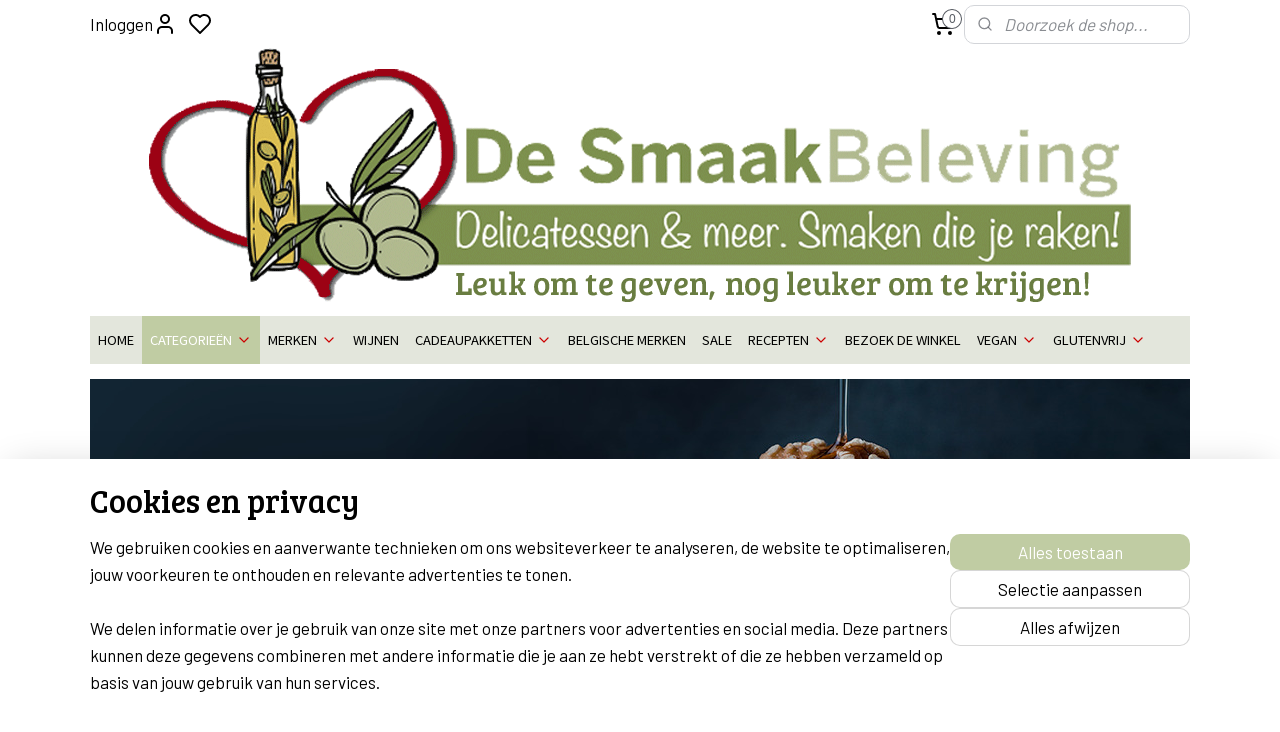

--- FILE ---
content_type: text/html; charset=UTF-8
request_url: https://www.desmaakbeleving.nl/c-5807251/stroop/
body_size: 59904
content:
<!DOCTYPE html>
<!--[if lt IE 7]>
<html lang="nl"
      class="no-js lt-ie9 lt-ie8 lt-ie7 secure"> <![endif]-->
<!--[if IE 7]>
<html lang="nl"
      class="no-js lt-ie9 lt-ie8 is-ie7 secure"> <![endif]-->
<!--[if IE 8]>
<html lang="nl"
      class="no-js lt-ie9 is-ie8 secure"> <![endif]-->
<!--[if gt IE 8]><!-->
<html lang="nl" class="no-js secure">
<!--<![endif]-->
<head prefix="og: http://ogp.me/ns#">
    <meta http-equiv="Content-Type" content="text/html; charset=UTF-8"/>

    <title>STROOP | De SmaakBeleving</title>
    <meta name="robots" content="noarchive"/>
    <meta name="robots" content="index,follow,noodp,noydir"/>
    
    <meta name="verify-v1" content="MTIBQykBOMf5TPkKko82Jji0CvA282_UjqkiBNB44eg"/>
        <meta name="google-site-verification" content="MTIBQykBOMf5TPkKko82Jji0CvA282_UjqkiBNB44eg"/>
    <meta name="viewport" content="width=device-width, initial-scale=1.0"/>
    <meta name="revisit-after" content="1 days"/>
    <meta name="generator" content="Mijnwebwinkel"/>
    <meta name="web_author" content="https://www.mijnwebwinkel.nl/"/>

    

    <meta property="og:site_name" content="De SmaakBeleving"/>

    <meta property="og:title" content="STROOP"/>
    <meta property="og:description" content=""/>
    <meta property="og:type" content="website"/>
    <meta property="og:image" content="https://cdn.myonlinestore.eu/94168b4f-6be1-11e9-a722-44a8421b9960/image/cache/full/ebdd9e9ddef8c5881e5a8c23a6e76e31e33bcf5e.jpg"/>
        <meta property="og:image" content="https://cdn.myonlinestore.eu/94168b4f-6be1-11e9-a722-44a8421b9960/image/cache/full/f00dcf17fa4c93c23906d30be71d6367becc2f62.jpg"/>
        <meta property="og:image" content="https://cdn.myonlinestore.eu/94168b4f-6be1-11e9-a722-44a8421b9960/image/cache/full/e2df57dfdf22845b92cf0f5bc78be003e1ecaef8.jpg"/>
        <meta property="og:image" content="https://cdn.myonlinestore.eu/94168b4f-6be1-11e9-a722-44a8421b9960/image/cache/full/bf1c30288f33bc7ddfa624141966bf2ba7e290a3.jpg"/>
        <meta property="og:image" content="https://cdn.myonlinestore.eu/94168b4f-6be1-11e9-a722-44a8421b9960/image/cache/full/3561a1f0c5db644a9d0701a8dd0b47c36afa7f8a.jpg"/>
        <meta property="og:image" content="https://cdn.myonlinestore.eu/94168b4f-6be1-11e9-a722-44a8421b9960/image/cache/full/dad5c60cd5e5d103bea9b6ad76ea696788030f62.jpg"/>
        <meta property="og:image" content="https://cdn.myonlinestore.eu/94168b4f-6be1-11e9-a722-44a8421b9960/image/cache/full/049e38be3e8865e1cc7b4184985707ea41e3edb6.jpg"/>
        <meta property="og:image" content="https://cdn.myonlinestore.eu/94168b4f-6be1-11e9-a722-44a8421b9960/slideshow/nl_NL_1082957_full.jpg"/>
        <meta property="og:url" content="https://www.desmaakbeleving.nl/c-5807251/stroop/"/>

    <link rel="preload" as="style" href="https://static.myonlinestore.eu/assets/../js/fancybox/jquery.fancybox.css?20260119210819"
          onload="this.onload=null;this.rel='stylesheet'">
    <noscript>
        <link rel="stylesheet" href="https://static.myonlinestore.eu/assets/../js/fancybox/jquery.fancybox.css?20260119210819">
    </noscript>

    <link rel="stylesheet" type="text/css" href="https://asset.myonlinestore.eu/8ILVqpRnrc6AlIwbgXxw7OF8epkl3l3.css"/>

    <link rel="preload" as="style" href="https://static.myonlinestore.eu/assets/../fonts/fontawesome-6.4.2/css/fontawesome.min.css?20260119210819"
          onload="this.onload=null;this.rel='stylesheet'">
    <link rel="preload" as="style" href="https://static.myonlinestore.eu/assets/../fonts/fontawesome-6.4.2/css/solid.min.css?20260119210819"
          onload="this.onload=null;this.rel='stylesheet'">
    <link rel="preload" as="style" href="https://static.myonlinestore.eu/assets/../fonts/fontawesome-6.4.2/css/brands.min.css?20260119210819"
          onload="this.onload=null;this.rel='stylesheet'">
    <link rel="preload" as="style" href="https://static.myonlinestore.eu/assets/../fonts/fontawesome-6.4.2/css/v4-shims.min.css?20260119210819"
          onload="this.onload=null;this.rel='stylesheet'">
    <noscript>
        <link rel="stylesheet" href="https://static.myonlinestore.eu/assets/../fonts/font-awesome-4.1.0/css/font-awesome.4.1.0.min.css?20260119210819">
    </noscript>

    <link rel="preconnect" href="https://static.myonlinestore.eu/" crossorigin />
    <link rel="dns-prefetch" href="https://static.myonlinestore.eu/" />
    <link rel="preconnect" href="https://cdn.myonlinestore.eu" crossorigin />
    <link rel="dns-prefetch" href="https://cdn.myonlinestore.eu" />

    <script type="text/javascript" src="https://static.myonlinestore.eu/assets/../js/modernizr.js?20260119210819"></script>
        
    <link rel="canonical" href="https://www.desmaakbeleving.nl/c-5807251/stroop/"/>
    <link rel="icon" type="image/x-icon" href="https://cdn.myonlinestore.eu/94168b4f-6be1-11e9-a722-44a8421b9960/favicon.ico?t=1768933946"
              />
    <script>
        var _rollbarConfig = {
        accessToken: 'd57a2075769e4401ab611d78421f1c89',
        captureUncaught: false,
        captureUnhandledRejections: false,
        verbose: false,
        payload: {
            environment: 'prod',
            person: {
                id: 351534,
            },
            ignoredMessages: [
                'request aborted',
                'network error',
                'timeout'
            ]
        },
        reportLevel: 'error'
    };
    // Rollbar Snippet
    !function(r){var e={};function o(n){if(e[n])return e[n].exports;var t=e[n]={i:n,l:!1,exports:{}};return r[n].call(t.exports,t,t.exports,o),t.l=!0,t.exports}o.m=r,o.c=e,o.d=function(r,e,n){o.o(r,e)||Object.defineProperty(r,e,{enumerable:!0,get:n})},o.r=function(r){"undefined"!=typeof Symbol&&Symbol.toStringTag&&Object.defineProperty(r,Symbol.toStringTag,{value:"Module"}),Object.defineProperty(r,"__esModule",{value:!0})},o.t=function(r,e){if(1&e&&(r=o(r)),8&e)return r;if(4&e&&"object"==typeof r&&r&&r.__esModule)return r;var n=Object.create(null);if(o.r(n),Object.defineProperty(n,"default",{enumerable:!0,value:r}),2&e&&"string"!=typeof r)for(var t in r)o.d(n,t,function(e){return r[e]}.bind(null,t));return n},o.n=function(r){var e=r&&r.__esModule?function(){return r.default}:function(){return r};return o.d(e,"a",e),e},o.o=function(r,e){return Object.prototype.hasOwnProperty.call(r,e)},o.p="",o(o.s=0)}([function(r,e,o){var n=o(1),t=o(4);_rollbarConfig=_rollbarConfig||{},_rollbarConfig.rollbarJsUrl=_rollbarConfig.rollbarJsUrl||"https://cdnjs.cloudflare.com/ajax/libs/rollbar.js/2.14.4/rollbar.min.js",_rollbarConfig.async=void 0===_rollbarConfig.async||_rollbarConfig.async;var a=n.setupShim(window,_rollbarConfig),l=t(_rollbarConfig);window.rollbar=n.Rollbar,a.loadFull(window,document,!_rollbarConfig.async,_rollbarConfig,l)},function(r,e,o){var n=o(2);function t(r){return function(){try{return r.apply(this,arguments)}catch(r){try{console.error("[Rollbar]: Internal error",r)}catch(r){}}}}var a=0;function l(r,e){this.options=r,this._rollbarOldOnError=null;var o=a++;this.shimId=function(){return o},"undefined"!=typeof window&&window._rollbarShims&&(window._rollbarShims[o]={handler:e,messages:[]})}var i=o(3),s=function(r,e){return new l(r,e)},d=function(r){return new i(s,r)};function c(r){return t(function(){var e=Array.prototype.slice.call(arguments,0),o={shim:this,method:r,args:e,ts:new Date};window._rollbarShims[this.shimId()].messages.push(o)})}l.prototype.loadFull=function(r,e,o,n,a){var l=!1,i=e.createElement("script"),s=e.getElementsByTagName("script")[0],d=s.parentNode;i.crossOrigin="",i.src=n.rollbarJsUrl,o||(i.async=!0),i.onload=i.onreadystatechange=t(function(){if(!(l||this.readyState&&"loaded"!==this.readyState&&"complete"!==this.readyState)){i.onload=i.onreadystatechange=null;try{d.removeChild(i)}catch(r){}l=!0,function(){var e;if(void 0===r._rollbarDidLoad){e=new Error("rollbar.js did not load");for(var o,n,t,l,i=0;o=r._rollbarShims[i++];)for(o=o.messages||[];n=o.shift();)for(t=n.args||[],i=0;i<t.length;++i)if("function"==typeof(l=t[i])){l(e);break}}"function"==typeof a&&a(e)}()}}),d.insertBefore(i,s)},l.prototype.wrap=function(r,e,o){try{var n;if(n="function"==typeof e?e:function(){return e||{}},"function"!=typeof r)return r;if(r._isWrap)return r;if(!r._rollbar_wrapped&&(r._rollbar_wrapped=function(){o&&"function"==typeof o&&o.apply(this,arguments);try{return r.apply(this,arguments)}catch(o){var e=o;throw e&&("string"==typeof e&&(e=new String(e)),e._rollbarContext=n()||{},e._rollbarContext._wrappedSource=r.toString(),window._rollbarWrappedError=e),e}},r._rollbar_wrapped._isWrap=!0,r.hasOwnProperty))for(var t in r)r.hasOwnProperty(t)&&(r._rollbar_wrapped[t]=r[t]);return r._rollbar_wrapped}catch(e){return r}};for(var p="log,debug,info,warn,warning,error,critical,global,configure,handleUncaughtException,handleAnonymousErrors,handleUnhandledRejection,captureEvent,captureDomContentLoaded,captureLoad".split(","),u=0;u<p.length;++u)l.prototype[p[u]]=c(p[u]);r.exports={setupShim:function(r,e){if(r){var o=e.globalAlias||"Rollbar";if("object"==typeof r[o])return r[o];r._rollbarShims={},r._rollbarWrappedError=null;var a=new d(e);return t(function(){e.captureUncaught&&(a._rollbarOldOnError=r.onerror,n.captureUncaughtExceptions(r,a,!0),e.wrapGlobalEventHandlers&&n.wrapGlobals(r,a,!0)),e.captureUnhandledRejections&&n.captureUnhandledRejections(r,a,!0);var t=e.autoInstrument;return!1!==e.enabled&&(void 0===t||!0===t||"object"==typeof t&&t.network)&&r.addEventListener&&(r.addEventListener("load",a.captureLoad.bind(a)),r.addEventListener("DOMContentLoaded",a.captureDomContentLoaded.bind(a))),r[o]=a,a})()}},Rollbar:d}},function(r,e){function o(r,e,o){if(e.hasOwnProperty&&e.hasOwnProperty("addEventListener")){for(var n=e.addEventListener;n._rollbarOldAdd&&n.belongsToShim;)n=n._rollbarOldAdd;var t=function(e,o,t){n.call(this,e,r.wrap(o),t)};t._rollbarOldAdd=n,t.belongsToShim=o,e.addEventListener=t;for(var a=e.removeEventListener;a._rollbarOldRemove&&a.belongsToShim;)a=a._rollbarOldRemove;var l=function(r,e,o){a.call(this,r,e&&e._rollbar_wrapped||e,o)};l._rollbarOldRemove=a,l.belongsToShim=o,e.removeEventListener=l}}r.exports={captureUncaughtExceptions:function(r,e,o){if(r){var n;if("function"==typeof e._rollbarOldOnError)n=e._rollbarOldOnError;else if(r.onerror){for(n=r.onerror;n._rollbarOldOnError;)n=n._rollbarOldOnError;e._rollbarOldOnError=n}e.handleAnonymousErrors();var t=function(){var o=Array.prototype.slice.call(arguments,0);!function(r,e,o,n){r._rollbarWrappedError&&(n[4]||(n[4]=r._rollbarWrappedError),n[5]||(n[5]=r._rollbarWrappedError._rollbarContext),r._rollbarWrappedError=null);var t=e.handleUncaughtException.apply(e,n);o&&o.apply(r,n),"anonymous"===t&&(e.anonymousErrorsPending+=1)}(r,e,n,o)};o&&(t._rollbarOldOnError=n),r.onerror=t}},captureUnhandledRejections:function(r,e,o){if(r){"function"==typeof r._rollbarURH&&r._rollbarURH.belongsToShim&&r.removeEventListener("unhandledrejection",r._rollbarURH);var n=function(r){var o,n,t;try{o=r.reason}catch(r){o=void 0}try{n=r.promise}catch(r){n="[unhandledrejection] error getting `promise` from event"}try{t=r.detail,!o&&t&&(o=t.reason,n=t.promise)}catch(r){}o||(o="[unhandledrejection] error getting `reason` from event"),e&&e.handleUnhandledRejection&&e.handleUnhandledRejection(o,n)};n.belongsToShim=o,r._rollbarURH=n,r.addEventListener("unhandledrejection",n)}},wrapGlobals:function(r,e,n){if(r){var t,a,l="EventTarget,Window,Node,ApplicationCache,AudioTrackList,ChannelMergerNode,CryptoOperation,EventSource,FileReader,HTMLUnknownElement,IDBDatabase,IDBRequest,IDBTransaction,KeyOperation,MediaController,MessagePort,ModalWindow,Notification,SVGElementInstance,Screen,TextTrack,TextTrackCue,TextTrackList,WebSocket,WebSocketWorker,Worker,XMLHttpRequest,XMLHttpRequestEventTarget,XMLHttpRequestUpload".split(",");for(t=0;t<l.length;++t)r[a=l[t]]&&r[a].prototype&&o(e,r[a].prototype,n)}}}},function(r,e){function o(r,e){this.impl=r(e,this),this.options=e,function(r){for(var e=function(r){return function(){var e=Array.prototype.slice.call(arguments,0);if(this.impl[r])return this.impl[r].apply(this.impl,e)}},o="log,debug,info,warn,warning,error,critical,global,configure,handleUncaughtException,handleAnonymousErrors,handleUnhandledRejection,_createItem,wrap,loadFull,shimId,captureEvent,captureDomContentLoaded,captureLoad".split(","),n=0;n<o.length;n++)r[o[n]]=e(o[n])}(o.prototype)}o.prototype._swapAndProcessMessages=function(r,e){var o,n,t;for(this.impl=r(this.options);o=e.shift();)n=o.method,t=o.args,this[n]&&"function"==typeof this[n]&&("captureDomContentLoaded"===n||"captureLoad"===n?this[n].apply(this,[t[0],o.ts]):this[n].apply(this,t));return this},r.exports=o},function(r,e){r.exports=function(r){return function(e){if(!e&&!window._rollbarInitialized){for(var o,n,t=(r=r||{}).globalAlias||"Rollbar",a=window.rollbar,l=function(r){return new a(r)},i=0;o=window._rollbarShims[i++];)n||(n=o.handler),o.handler._swapAndProcessMessages(l,o.messages);window[t]=n,window._rollbarInitialized=!0}}}}]);
    // End Rollbar Snippet
    </script>
    <script defer type="text/javascript" src="https://static.myonlinestore.eu/assets/../js/jquery.min.js?20260119210819"></script><script defer type="text/javascript" src="https://static.myonlinestore.eu/assets/../js/mww/shop.js?20260119210819"></script><script defer type="text/javascript" src="https://static.myonlinestore.eu/assets/../js/mww/shop/category.js?20260119210819"></script><script defer type="text/javascript" src="https://static.myonlinestore.eu/assets/../js/fancybox/jquery.fancybox.pack.js?20260119210819"></script><script defer type="text/javascript" src="https://static.myonlinestore.eu/assets/../js/fancybox/jquery.fancybox-thumbs.js?20260119210819"></script><script defer type="text/javascript" src="https://static.myonlinestore.eu/assets/../js/mww/image.js?20260119210819"></script><script defer type="text/javascript" src="https://static.myonlinestore.eu/assets/../js/mww/navigation.js?20260119210819"></script><script defer type="text/javascript" src="https://static.myonlinestore.eu/assets/../js/delay.js?20260119210819"></script><script defer type="text/javascript" src="https://static.myonlinestore.eu/assets/../js/mww/ajax.js?20260119210819"></script><script defer type="text/javascript" src="https://static.myonlinestore.eu/assets/../js/mww/shop/slideshow.js?20260119210819"></script><script defer type="text/javascript" src="https://static.myonlinestore.eu/assets/../js/vendor/jquery.cycle2.min.js?20260119210819"></script><script defer type="text/javascript" src="https://static.myonlinestore.eu/assets/../js/vendor/jquery.cycle2.swipe.min.js?20260119210819"
               ></script><script defer type="text/javascript" src="https://static.myonlinestore.eu/assets/../js/vendor/jquery.cycle2.carousel.min.js?20260119210819"
               ></script><script defer type="text/javascript" src="https://static.myonlinestore.eu/assets/../js/foundation/foundation.min.js?20260119210819"></script><script defer type="text/javascript" src="https://static.myonlinestore.eu/assets/../js/foundation/foundation/foundation.topbar.js?20260119210819"></script><script defer type="text/javascript" src="https://static.myonlinestore.eu/assets/../js/foundation/foundation/foundation.tooltip.js?20260119210819"></script><script defer type="text/javascript" src="https://static.myonlinestore.eu/assets/../js/mww/deferred.js?20260119210819"></script>
        <script src="https://static.myonlinestore.eu/assets/webpack/bootstrapper.ce10832e.js"></script>
    
    <script src="https://static.myonlinestore.eu/assets/webpack/vendor.85ea91e8.js" defer></script><script src="https://static.myonlinestore.eu/assets/webpack/main.c5872b2c.js" defer></script>
    
    <script src="https://static.myonlinestore.eu/assets/webpack/webcomponents.377dc92a.js" defer></script>
    
    <script src="https://static.myonlinestore.eu/assets/webpack/render.8395a26c.js" defer></script>

    <script>
        window.bootstrapper.add(new Strap('marketingScripts', []));
    </script>
        <script>
  window.dataLayer = window.dataLayer || [];

  function gtag() {
    dataLayer.push(arguments);
  }

    gtag(
    "consent",
    "default",
    {
      "ad_storage": "denied",
      "ad_user_data": "denied",
      "ad_personalization": "denied",
      "analytics_storage": "denied",
      "security_storage": "granted",
      "personalization_storage": "denied",
      "functionality_storage": "denied",
    }
  );

  gtag("js", new Date());
  gtag("config", 'G-HSRC51ENF9', { "groups": "myonlinestore" });gtag("config", 'G-88VB5EWPTC');</script>
<script async src="https://www.googletagmanager.com/gtag/js?id=G-HSRC51ENF9"></script>
        <script>
        
    </script>
        
<script>
    var marketingStrapId = 'marketingScripts'
    var marketingScripts = window.bootstrapper.use(marketingStrapId);

    if (marketingScripts === null) {
        marketingScripts = [];
    }

    
    window.bootstrapper.update(new Strap(marketingStrapId, marketingScripts));
</script>
    <noscript>
        <style>ul.products li {
                opacity: 1 !important;
            }</style>
    </noscript>

            <script>
                (function (w, d, s, l, i) {
            w[l] = w[l] || [];
            w[l].push({
                'gtm.start':
                    new Date().getTime(), event: 'gtm.js'
            });
            var f = d.getElementsByTagName(s)[0],
                j = d.createElement(s), dl = l != 'dataLayer' ? '&l=' + l : '';
            j.async = true;
            j.src =
                'https://www.googletagmanager.com/gtm.js?id=' + i + dl;
            f.parentNode.insertBefore(j, f);
        })(window, document, 'script', 'dataLayer', 'GTM-MSQ3L6L');
                (function (w, d, s, l, i) {
            w[l] = w[l] || [];
            w[l].push({
                'gtm.start':
                    new Date().getTime(), event: 'gtm.js'
            });
            var f = d.getElementsByTagName(s)[0],
                j = d.createElement(s), dl = l != 'dataLayer' ? '&l=' + l : '';
            j.async = true;
            j.src =
                'https://www.googletagmanager.com/gtm.js?id=' + i + dl;
            f.parentNode.insertBefore(j, f);
        })(window, document, 'script', 'dataLayer', 'GTM-WK22PLT');
            </script>

</head>
<body    class="lang-nl_NL layout-width-1100 oneColumn">

    <noscript>
                    <iframe src="https://www.googletagmanager.com/ns.html?id=GTM-MSQ3L6L" height="0" width="0"
                    style="display:none;visibility:hidden"></iframe>
                    <iframe src="https://www.googletagmanager.com/ns.html?id=GTM-WK22PLT" height="0" width="0"
                    style="display:none;visibility:hidden"></iframe>
            </noscript>


<header>
    <a tabindex="0" id="skip-link" class="button screen-reader-text" href="#content">Spring naar de hoofdtekst</a>
</header>

    <div id="react_element__saveforlater"></div>

<div id="react_element__filter"></div>

<div class="site-container">
    <div class="inner-wrap">
                    <nav class="tab-bar mobile-navigation custom-topbar ">
    <section class="left-button" style="display: none;">
        <a class="mobile-nav-button"
           href="#" data-react-trigger="mobile-navigation-toggle">
                <div   
    aria-hidden role="img"
    class="icon icon--sf-menu
        "
    >
    <svg><use xlink:href="#sf-menu"></use></svg>
    </div>
&#160;
                <span>MENU</span>        </a>
    </section>
    <section class="title-section">
        <span class="title">De SmaakBeleving</span>
    </section>
    <section class="right-button">

                                            <a href="javascript:void(0)" class="foldout-account">
                    <span class="profile-icon"
                          data-logged-in="false">    <div   
    aria-hidden role="img"
    class="icon icon--sf-user
        "
    >
    <svg><use xlink:href="#sf-user"></use></svg>
    </div>
</span>
                    <span class="profile-icon" data-logged-in="true"
                          style="display: none">    <div   
    aria-hidden role="img"
    class="icon icon--sf-user-check
        "
    >
    <svg><use xlink:href="#sf-user-check"></use></svg>
    </div>
</span>
                </a>
                                    <div class="saveforlater-counter-topbar" id="react_element__saveforlater-mobile-navigation-counter"
                         data-show-counter="1"></div>
                                    
        <a href="/cart/" class="cart-icon hidden">
                <div   
    aria-hidden role="img"
    class="icon icon--sf-shopping-cart
        "
    >
    <svg><use xlink:href="#sf-shopping-cart"></use></svg>
    </div>
            <span class="cart-count" style="display: none"></span>
        </a>
    </section>
</nav>
        
        
        <div class="bg-container custom-css-container"             data-active-language="nl"
            data-current-date="20-01-2026"
            data-category-id="5807251"
            data-article-id="unknown"
            data-article-category-id="unknown"
            data-article-name="unknown"
        >
            <noscript class="no-js-message">
                <div class="inner">
                    Javascript is uitgeschakeld.


Zonder Javascript is het niet mogelijk bestellingen te plaatsen in deze webwinkel en zijn een aantal functionaliteiten niet beschikbaar.
                </div>
            </noscript>

            <div id="header">
                <div id="react_root"><!-- --></div>
                <div
                    class="header-bar-top">
                                                
<div class="row header-bar-inner" data-bar-position="top" data-options="sticky_on: large; is_hover: true; scrolltop: true;" data-topbar>
    <section class="top-bar-section">
                                    <div class="module-container myaccount align-left">
                    
<div class="module my-account-bar has-saveforlater">
            <a href="javascript:void(0)" class="foldout-account">
            Inloggen     <div   
    aria-hidden role="img"
    class="icon icon--sf-user
        "
    >
    <svg><use xlink:href="#sf-user"></use></svg>
    </div>
        </a>
        <div class="saveforlater-counter-topbar" id="react_element__saveforlater-topbar-counter"
             data-show-counter=""></div>
        <div class="my-account-overlay"></div>
        <div class="hidden-account-details">
            <div class="invisible-hover-area">
                <div class="header">
                    <div class="header-text">Inloggen</div>
                    <div class="close-button">
                            <div   
    aria-hidden role="img"
    class="icon icon--close-button icon--sf-x
        "
            title="close-button"
    >
    <svg><use xlink:href="#sf-x"></use></svg>
    </div>
                    </div>
                </div>
                <div class="scrollable">
                    <h3 class="existing-customer">Inloggen</h3>
                    <div class="form-group">
                        <form accept-charset="UTF-8" name=""
          method="post" action="/customer/login/?referer=/c-5807251/stroop/" class="legacy" id="login_form">
                        <script>
    document.addEventListener("DOMContentLoaded", function () {
        Array.from(document.querySelectorAll("#login_form")).map(
            form => form.addEventListener("submit", function () {
                Array.from(document.querySelectorAll("#login")).map(button => button.disabled = true);
            })
        );
    });
</script>
                        
                        <div class="form-group        ">
    <label class="control-label required" for="customer_account_username">E-mailadres</label><div class="control-group">
            <div class="control-container   no-errors    ">
                                <input type="email"
            id="customer_account_username" name="_username" required="required" class="default form-control" maxlength="100"
                                                    data-validator-range="0-0"
                />
                    </div>
                                </div>
</div>
    
                        <div class="form-group        ">
    <label class="control-label required" for="customer_account_password">Wachtwoord</label><div class="control-group">
            <div class="control-container   no-errors    ">
                                <input type="password"
            id="customer_account_password" name="_password" required="required" class="default form-control" maxlength="64"
                                                    data-validator-range="0-0"
                />
                    </div>
                                </div>
</div>
    
                        <div class="form-row buttons">
                            <button type="submit" id="login" name="login" class="btn">
                                Inloggen
                            </button>
                        </div>
                        <input type="hidden"
            id="_csrf_token" name="_csrf_token" class="form-control"
            value="03068435054ce16b88f3.k8DCTIyJ2D7JZWxZTY_IeEX4OpRJlH0DmubAjI8ArBA.oPiXdb7erE-QABw3DNf6TgybVKUv90xgyJKo3OJ481HG8a4pwMiTe7NQCw"                                         data-validator-range="0-0"
                />
        </form>
                    </div>
                    <a class="forgot-password-link" href="/customer/forgot-password/">Wachtwoord vergeten?</a>
                                            <hr/>
                        <h3 class="without-account">Geen account?</h3>
                        <p>
                            Met een account kun je sneller bestellen en heb je een overzicht van je eerdere bestellingen.
                        </p>
                        <a href="https://www.desmaakbeleving.nl/customer/register/?referer=/c-5807251/stroop/"
                           class="btn">Maak HIER uw account aan</a>
                                    </div>
            </div>
        </div>
    </div>

                </div>
                                                <div class="module-container cart align-right2">
                    
<div class="header-cart module moduleCartCompact" data-ajax-cart-replace="true" data-productcount="0">
            <a href="/cart/?category_id=5807251" class="foldout-cart">
                <div   
    aria-hidden role="img"
    class="icon icon--sf-shopping-cart
        "
            title="Winkelmandje"
    >
    <svg><use xlink:href="#sf-shopping-cart"></use></svg>
    </div>
            <span class="count">0</span>
        </a>
        <div class="hidden-cart-details">
            <div class="invisible-hover-area">
                <div data-mobile-cart-replace="true" class="cart-details">
                                            <div class="cart-summary">
                            Geen artikelen in winkelwagen.
                        </div>
                                    </div>

                            </div>
        </div>
    </div>

                </div>
                                                <div class="module-container search align-right">
                    <div class="react_element__searchbox" 
    data-post-url="/search/" 
    data-search-phrase=""></div>

                </div>
                        </section>
</div>

                                    </div>

                



<sf-header-image
    class="web-component"
    header-element-height="268px"
    align="center"
    store-name="De SmaakBeleving"
    store-url="https://www.desmaakbeleving.nl/"
    background-image-url="https://cdn.myonlinestore.eu/94168b4f-6be1-11e9-a722-44a8421b9960/nl_NL_image_header_4.gif?t=1768933946"
    mobile-background-image-url=""
    logo-custom-width=""
    logo-custom-height=""
    page-column-width="1100"
    style="
        height: 268px;

        --background-color: transparent;
        --background-height: 268px;
        --background-aspect-ratio: 3.8507462686567;
        --scaling-background-aspect-ratio: 4.1044776119403;
        --mobile-background-height: 0px;
        --mobile-background-aspect-ratio: 1;
        --color: #000000;
        --logo-custom-width: auto;
        --logo-custom-height: auto;
        --logo-aspect-ratio: 1
        ">
    </sf-header-image>
                <div class="header-bar-bottom">
                                                
<div class="row header-bar-inner" data-bar-position="header" data-options="sticky_on: large; is_hover: true; scrolltop: true;" data-topbar>
    <section class="top-bar-section">
                                    <nav class="module-container navigation  align-left">
                    <ul>
                            




<li class="">
            <a href="https://www.desmaakbeleving.nl/" class="no_underline">
            HOME
                    </a>

                                </li>
    

    
    

<li class="has-dropdown active">
            <a href="https://www.desmaakbeleving.nl/c-5807152/categorieen/" class="no_underline">
            CATEGORIEËN
                                                <div aria-hidden role="img" class="icon"><svg><use xlink:href="#sf-chevron-down"></use></svg></div>
                                    </a>

                                    <ul class="dropdown">
                        

    


<li class="has-dropdown">
            <a href="https://www.desmaakbeleving.nl/c-5807156/zoete-lekkernijen/" class="no_underline">
            ZOETE LEKKERNIJEN
                                                <div aria-hidden role="img" class="icon sub-item"><svg><use xlink:href="#sf-chevron-right"></use></svg></div>
                                    </a>

                                    <ul class="dropdown">
                        




<li class="">
            <a href="https://www.desmaakbeleving.nl/c-5807155/chocolade-bonbons/" class="no_underline">
            CHOCOLADE BONBONS
                    </a>

                                </li>
    




<li class="">
            <a href="https://www.desmaakbeleving.nl/c-5807153/chocolade-repen/" class="no_underline">
            CHOCOLADE REPEN
                    </a>

                                </li>
    




<li class="">
            <a href="https://www.desmaakbeleving.nl/c-5807154/chocolade-poeders-drinks/" class="no_underline">
            CHOCOLADE POEDERS / DRINKS
                    </a>

                                </li>
    




<li class="">
            <a href="https://www.desmaakbeleving.nl/c-5807176/overige-chocolade/" class="no_underline">
            OVERIGE CHOCOLADE
                    </a>

                                </li>
    




<li class="">
            <a href="https://www.desmaakbeleving.nl/c-5807177/fudge/" class="no_underline">
            FUDGE
                    </a>

                                </li>
    




<li class="">
            <a href="https://www.desmaakbeleving.nl/c-5807179/nougat/" class="no_underline">
            NOUGAT
                    </a>

                                </li>
    




<li class="">
            <a href="https://www.desmaakbeleving.nl/c-5807181/marshmallows/" class="no_underline">
            MARSHMALLOWS
                    </a>

                                </li>
    




<li class="">
            <a href="https://www.desmaakbeleving.nl/c-5807182/drop/" class="no_underline">
            DROP
                    </a>

                                </li>
    




<li class="">
            <a href="https://www.desmaakbeleving.nl/c-5807183/zuurtjes/" class="no_underline">
            ZUURTJES
                    </a>

                                </li>
    




<li class="">
            <a href="https://www.desmaakbeleving.nl/c-5807184/mintjes/" class="no_underline">
            MINTJES
                    </a>

                                </li>
    




<li class="">
            <a href="https://www.desmaakbeleving.nl/c-5807185/overig-snoepgoed/" class="no_underline">
            OVERIG SNOEPGOED
                    </a>

                                </li>
    




<li class="">
            <a href="https://www.desmaakbeleving.nl/c-5807186/italiaanse-cannoli/" class="no_underline">
            ITALIAANSE CANNOLI
                    </a>

                                </li>
    




<li class="">
            <a href="https://www.desmaakbeleving.nl/c-5807188/overige-koekjes/" class="no_underline">
            OVERIGE KOEKJES
                    </a>

                                </li>
    




<li class="">
            <a href="https://www.desmaakbeleving.nl/c-5807189/verse-spekkoeken/" class="no_underline">
            VERSE SPEKKOEKEN
                    </a>

                                </li>
    




<li class="">
            <a href="https://www.desmaakbeleving.nl/c-5807190/advocaat-zachtvocaat/" class="no_underline">
            ADVOCAAT &amp; ZACHTVOCAAT
                    </a>

                                </li>
    




<li class="">
            <a href="https://www.desmaakbeleving.nl/c-5807191/overige-zoetigheden-zoet/" class="no_underline">
            OVERIGE ZOETIGHEDEN (ZOET)
                    </a>

                                </li>
                </ul>
                        </li>
    

    


<li class="has-dropdown">
            <a href="https://www.desmaakbeleving.nl/c-5807157/hartige-lekkernijen-borrelplank/" class="no_underline">
            HARTIGE LEKKERNIJEN / BORRELPLANK
                                                <div aria-hidden role="img" class="icon sub-item"><svg><use xlink:href="#sf-chevron-right"></use></svg></div>
                                    </a>

                                    <ul class="dropdown">
                        




<li class="">
            <a href="https://www.desmaakbeleving.nl/c-5807218/chips/" class="no_underline">
            CHIPS
                    </a>

                                </li>
    




<li class="">
            <a href="https://www.desmaakbeleving.nl/c-5807219/tortilla-chips/" class="no_underline">
            TORTILLA CHIPS
                    </a>

                                </li>
    




<li class="">
            <a href="https://www.desmaakbeleving.nl/c-5807220/toast-dipstokjes/" class="no_underline">
            TOAST &amp; DIPSTOKJES
                    </a>

                                </li>
    




<li class="">
            <a href="https://www.desmaakbeleving.nl/c-5807221/olijven-tapenades-tapas/" class="no_underline">
            OLIJVEN, TAPENADES &amp; TAPAS
                    </a>

                                </li>
    




<li class="">
            <a href="https://www.desmaakbeleving.nl/c-5807223/fuet-worst-ham-kaas/" class="no_underline">
            FUET / WORST /HAM &amp; KAAS 
                    </a>

                                </li>
    

    


<li class="has-dropdown">
            <a href="https://www.desmaakbeleving.nl/c-5807224/nootjes/" class="no_underline">
            NOOTJES
                                                <div aria-hidden role="img" class="icon sub-item"><svg><use xlink:href="#sf-chevron-right"></use></svg></div>
                                    </a>

                                    <ul class="dropdown">
                        




<li class="">
            <a href="https://www.desmaakbeleving.nl/c-6762896/nootjes-zuidvruchten-groep-a-3-stuks-voor-12-50/" class="no_underline">
            NOOTJES / ZUIDVRUCHTEN GROEP A 3 STUKS VOOR € 12,50  
                    </a>

                                </li>
    




<li class="">
            <a href="https://www.desmaakbeleving.nl/c-6762914/nootjes-zuidvruchten-groep-c-3-stuks-voor-6-50/" class="no_underline">
            NOOTJES / ZUIDVRUCHTEN GROEP C 3 STUKS VOOR € 6,50 
                    </a>

                                </li>
                </ul>
                        </li>
    




<li class="">
            <a href="https://www.desmaakbeleving.nl/c-5807226/portstroop/" class="no_underline">
            PORTSTROOP
                    </a>

                                </li>
    




<li class="">
            <a href="https://www.desmaakbeleving.nl/c-5807228/kaas-dippers/" class="no_underline">
            (KAAS)DIPPERS
                    </a>

                                </li>
    




<li class="">
            <a href="https://www.desmaakbeleving.nl/c-5807229/vijgenbrood-dadelbrood/" class="no_underline">
            VIJGENBROOD &amp; DADELBROOD
                    </a>

                                </li>
    




<li class="">
            <a href="https://www.desmaakbeleving.nl/c-6255464/pesto-varianten/" class="no_underline">
            PESTO VARIANTEN
                    </a>

                                </li>
    




<li class="">
            <a href="https://www.desmaakbeleving.nl/c-6255467/toast-smeersels/" class="no_underline">
            TOAST SMEERSELS 
                    </a>

                                </li>
                </ul>
                        </li>
    

    
    

<li class="has-dropdown active">
            <a href="https://www.desmaakbeleving.nl/c-5807158/broodbeleg-ontbijt/" class="no_underline">
            BROODBELEG, ONTBIJT 
                                                <div aria-hidden role="img" class="icon sub-item"><svg><use xlink:href="#sf-chevron-right"></use></svg></div>
                                    </a>

                                    <ul class="dropdown">
                        




<li class="">
            <a href="https://www.desmaakbeleving.nl/c-5807243/jam-confitures/" class="no_underline">
            JAM &amp; CONFITURES
                    </a>

                                </li>
    




<li class="">
            <a href="https://www.desmaakbeleving.nl/c-5807245/marmelade-chutney/" class="no_underline">
            MARMELADE &amp; CHUTNEY
                    </a>

                                </li>
    




<li class="">
            <a href="https://www.desmaakbeleving.nl/c-5807246/gelei-curd-coulish-vruchtenpurees/" class="no_underline">
            GELEI, CURD &amp; COULISH VRUCHTENPUREES
                    </a>

                                </li>
    




<li class="">
            <a href="https://www.desmaakbeleving.nl/c-5807248/chocolade-pasta/" class="no_underline">
            CHOCOLADE PASTA
                    </a>

                                </li>
    




<li class="">
            <a href="https://www.desmaakbeleving.nl/c-5807249/pindakaas/" class="no_underline">
            PINDAKAAS
                    </a>

                                </li>
    




<li class="">
            <a href="https://www.desmaakbeleving.nl/c-5807250/honing/" class="no_underline">
            HONING
                    </a>

                                </li>
    


    

<li class="active">
            <a href="https://www.desmaakbeleving.nl/c-5807251/stroop/" class="no_underline">
            STROOP
                    </a>

                                </li>
    




<li class="">
            <a href="https://www.desmaakbeleving.nl/c-5807252/granola-granen/" class="no_underline">
            GRANOLA &amp; GRANEN
                    </a>

                                </li>
    




<li class="">
            <a href="https://www.desmaakbeleving.nl/c-5807254/caramel/" class="no_underline">
            CARAMEL
                    </a>

                                </li>
    




<li class="">
            <a href="https://www.desmaakbeleving.nl/c-5807255/overige-zoetigheden-beleg/" class="no_underline">
            OVERIGE ZOETIGHEDEN (BELEG)
                    </a>

                                </li>
                </ul>
                        </li>
    

    


<li class="has-dropdown">
            <a href="https://www.desmaakbeleving.nl/c-5807159/mayonaise-mosterd-overige-sauzen-bbq/" class="no_underline">
            MAYONAISE, MOSTERD &amp; OVERIGE SAUZEN (BBQ)
                                                <div aria-hidden role="img" class="icon sub-item"><svg><use xlink:href="#sf-chevron-right"></use></svg></div>
                                    </a>

                                    <ul class="dropdown">
                        




<li class="">
            <a href="https://www.desmaakbeleving.nl/c-5807266/mosterd-mosterd-sauzen/" class="no_underline">
            MOSTERD / MOSTERD SAUZEN
                    </a>

                                </li>
    




<li class="">
            <a href="https://www.desmaakbeleving.nl/c-5807267/mayonaise-aioli/" class="no_underline">
            MAYONAISE &amp; AIOLI
                    </a>

                                </li>
    




<li class="">
            <a href="https://www.desmaakbeleving.nl/c-5807268/chutney/" class="no_underline">
            CHUTNEY
                    </a>

                                </li>
    




<li class="">
            <a href="https://www.desmaakbeleving.nl/c-5807271/ketchup/" class="no_underline">
            KETCHUP
                    </a>

                                </li>
    




<li class="">
            <a href="https://www.desmaakbeleving.nl/c-5807272/hete-sauzen-hot-sauces/" class="no_underline">
            HETE SAUZEN / HOT SAUCES
                    </a>

                                </li>
    




<li class="">
            <a href="https://www.desmaakbeleving.nl/c-5807273/overige-sauzen/" class="no_underline">
            OVERIGE SAUZEN
                    </a>

                                </li>
                </ul>
                        </li>
    

    


<li class="has-dropdown">
            <a href="https://www.desmaakbeleving.nl/c-5807160/olie-azijn-balsamico/" class="no_underline">
            OLIE, AZIJN  &amp; BALSAMICO
                                                <div aria-hidden role="img" class="icon sub-item"><svg><use xlink:href="#sf-chevron-right"></use></svg></div>
                                    </a>

                                    <ul class="dropdown">
                        




<li class="">
            <a href="https://www.desmaakbeleving.nl/c-5807296/olijfolie-naturel/" class="no_underline">
            OLIJFOLIE NATUREL
                    </a>

                                </li>
    




<li class="">
            <a href="https://www.desmaakbeleving.nl/c-5807297/olijfolie-met-smaakjes/" class="no_underline">
            OLIJFOLIE MET SMAAKJES
                    </a>

                                </li>
    




<li class="">
            <a href="https://www.desmaakbeleving.nl/c-5807299/overige-olie/" class="no_underline">
            OVERIGE OLIE
                    </a>

                                </li>
    




<li class="">
            <a href="https://www.desmaakbeleving.nl/c-5807300/wijn-azijn/" class="no_underline">
            WIJN AZIJN
                    </a>

                                </li>
    




<li class="">
            <a href="https://www.desmaakbeleving.nl/c-5807301/balsamico/" class="no_underline">
            BALSAMICO
                    </a>

                                </li>
    




<li class="">
            <a href="https://www.desmaakbeleving.nl/c-5807302/crema-balsamico-glaces/" class="no_underline">
            CREMA BALSAMICO &amp; GLACES
                    </a>

                                </li>
    




<li class="">
            <a href="https://www.desmaakbeleving.nl/c-5807303/vincotto/" class="no_underline">
            VINCOTTO
                    </a>

                                </li>
                </ul>
                        </li>
    

    


<li class="has-dropdown">
            <a href="https://www.desmaakbeleving.nl/c-5807161/koffie-thee/" class="no_underline">
            KOFFIE &amp; THEE
                                                <div aria-hidden role="img" class="icon sub-item"><svg><use xlink:href="#sf-chevron-right"></use></svg></div>
                                    </a>

                                    <ul class="dropdown">
                        




<li class="">
            <a href="https://www.desmaakbeleving.nl/c-5807319/koffie/" class="no_underline">
            KOFFIE
                    </a>

                                </li>
    




<li class="">
            <a href="https://www.desmaakbeleving.nl/c-5807320/thee-los/" class="no_underline">
            THEE LOS
                    </a>

                                </li>
    




<li class="">
            <a href="https://www.desmaakbeleving.nl/c-5807322/thee-in-zakjes/" class="no_underline">
            THEE IN ZAKJES
                    </a>

                                </li>
    




<li class="">
            <a href="https://www.desmaakbeleving.nl/c-5807327/koude-ijs-thee/" class="no_underline">
            KOUDE (IJS)THEE
                    </a>

                                </li>
    




<li class="">
            <a href="https://www.desmaakbeleving.nl/c-5807328/accessoires/" class="no_underline">
            ACCESSOIRES
                    </a>

                                </li>
    




<li class="">
            <a href="https://www.desmaakbeleving.nl/c-5807329/likeuren-voor-in-of-bij-de-koffie-of-thee-siropen-voor-cocktails-mocktails/" class="no_underline">
            LIKEUREN VOOR IN of BIJ DE KOFFIE of THEE &amp; SIROPEN VOOR COCKTAILS / MOCKTAILS
                    </a>

                                </li>
    




<li class="">
            <a href="https://www.desmaakbeleving.nl/c-5807330/suiker/" class="no_underline">
            SUIKER
                    </a>

                                </li>
                </ul>
                        </li>
    

    


<li class="has-dropdown">
            <a href="https://www.desmaakbeleving.nl/c-5807162/dranken-koud/" class="no_underline">
            DRANKEN KOUD
                                                <div aria-hidden role="img" class="icon sub-item"><svg><use xlink:href="#sf-chevron-right"></use></svg></div>
                                    </a>

                                    <ul class="dropdown">
                        




<li class="">
            <a href="https://www.desmaakbeleving.nl/c-5807341/frisdranken/" class="no_underline">
            FRISDRANKEN
                    </a>

                                </li>
    




<li class="">
            <a href="https://www.desmaakbeleving.nl/c-5807343/aanmaak-limonade-siropen/" class="no_underline">
            AANMAAK LIMONADE &amp; SIROPEN
                    </a>

                                </li>
    




<li class="">
            <a href="https://www.desmaakbeleving.nl/c-5807344/groente-sappen/" class="no_underline">
            GROENTE SAPPEN
                    </a>

                                </li>
    




<li class="">
            <a href="https://www.desmaakbeleving.nl/c-5807345/fruit-sappen/" class="no_underline">
            FRUIT SAPPEN
                    </a>

                                </li>
    

    


<li class="has-dropdown">
            <a href="https://www.desmaakbeleving.nl/c-5807346/wijnen/" class="no_underline">
            WIJNEN
                                                <div aria-hidden role="img" class="icon sub-item"><svg><use xlink:href="#sf-chevron-right"></use></svg></div>
                                    </a>

                                    <ul class="dropdown">
                        




<li class="">
            <a href="https://www.desmaakbeleving.nl/c-6762917/witte-wijnen/" class="no_underline">
            WITTE WIJNEN
                    </a>

                                </li>
    




<li class="">
            <a href="https://www.desmaakbeleving.nl/c-6762920/rode-wijnen/" class="no_underline">
            RODE WIJNEN
                    </a>

                                </li>
    




<li class="">
            <a href="https://www.desmaakbeleving.nl/c-6762923/rose-wijnen/" class="no_underline">
            ROSE WIJNEN
                    </a>

                                </li>
    




<li class="">
            <a href="https://www.desmaakbeleving.nl/c-6762926/mousserende-wijnen-champagnes/" class="no_underline">
            MOUSSERENDE WIJNEN / CHAMPAGNES
                    </a>

                                </li>
    




<li class="">
            <a href="https://www.desmaakbeleving.nl/c-6762929/kruiden-wijnen/" class="no_underline">
            KRUIDEN WIJNEN
                    </a>

                                </li>
    




<li class="">
            <a href="https://www.desmaakbeleving.nl/c-6762932/alcoholvrije-wijnen/" class="no_underline">
            ALCOHOLVRIJE WIJNEN
                    </a>

                                </li>
    




<li class="">
            <a href="https://www.desmaakbeleving.nl/c-6785276/wijnen-overig/" class="no_underline">
            WIJNEN OVERIG
                    </a>

                                </li>
    




<li class="">
            <a href="https://www.desmaakbeleving.nl/c-6900881/port-diverse-merken/" class="no_underline">
            Port Diverse Merken 
                    </a>

                                </li>
                </ul>
                        </li>
    




<li class="">
            <a href="https://www.desmaakbeleving.nl/c-5807347/bieren/" class="no_underline">
            BIEREN
                    </a>

                                </li>
    




<li class="">
            <a href="https://www.desmaakbeleving.nl/c-5807348/zelfmaak-drankjes-diy/" class="no_underline">
            ZELFMAAK DRANKJES DIY
                    </a>

                                </li>
    




<li class="">
            <a href="https://www.desmaakbeleving.nl/c-5807349/gember-drankjes/" class="no_underline">
            GEMBER DRANKJES
                    </a>

                                </li>
                </ul>
                        </li>
    

    


<li class="has-dropdown">
            <a href="https://www.desmaakbeleving.nl/c-5807167/soepen-fond/" class="no_underline">
            SOEPEN &amp; FOND
                                                <div aria-hidden role="img" class="icon sub-item"><svg><use xlink:href="#sf-chevron-right"></use></svg></div>
                                    </a>

                                    <ul class="dropdown">
                        




<li class="">
            <a href="https://www.desmaakbeleving.nl/c-5807889/soep-koud/" class="no_underline">
            SOEP KOUD
                    </a>

                                </li>
    




<li class="">
            <a href="https://www.desmaakbeleving.nl/c-5807890/soepen/" class="no_underline">
            SOEPEN
                    </a>

                                </li>
    




<li class="">
            <a href="https://www.desmaakbeleving.nl/c-5807891/fonds/" class="no_underline">
            FONDS
                    </a>

                                </li>
                </ul>
                        </li>
    

    


<li class="has-dropdown">
            <a href="https://www.desmaakbeleving.nl/c-5807168/kruiden-rubs-kruidenmixen/" class="no_underline">
            KRUIDEN, RUBS &amp; KRUIDENMIXEN
                                                <div aria-hidden role="img" class="icon sub-item"><svg><use xlink:href="#sf-chevron-right"></use></svg></div>
                                    </a>

                                    <ul class="dropdown">
                        




<li class="">
            <a href="https://www.desmaakbeleving.nl/c-5807892/peper/" class="no_underline">
            PEPER
                    </a>

                                </li>
    




<li class="">
            <a href="https://www.desmaakbeleving.nl/c-5807893/zee-zout/" class="no_underline">
            (ZEE)ZOUT
                    </a>

                                </li>
    




<li class="">
            <a href="https://www.desmaakbeleving.nl/c-5807894/zwarte-knoflook/" class="no_underline">
            (ZWARTE) KNOFLOOK
                    </a>

                                </li>
    




<li class="">
            <a href="https://www.desmaakbeleving.nl/c-5807895/droge-pesto-kruiden-bruschetta/" class="no_underline">
            DROGE PESTO KRUIDEN &amp; BRUSCHETTA
                    </a>

                                </li>
    




<li class="">
            <a href="https://www.desmaakbeleving.nl/c-5807896/rubs-marinades-droog/" class="no_underline">
            RUBS &amp; MARINADES DROOG
                    </a>

                                </li>
    




<li class="">
            <a href="https://www.desmaakbeleving.nl/c-5807897/kruidenmixen-gemengd/" class="no_underline">
            KRUIDENMIXEN GEMENGD
                    </a>

                                </li>
    




<li class="">
            <a href="https://www.desmaakbeleving.nl/c-5807898/enkelvoudige-kruiden/" class="no_underline">
            ENKELVOUDIGE KRUIDEN
                    </a>

                                </li>
    




<li class="">
            <a href="https://www.desmaakbeleving.nl/c-5807899/saffraan/" class="no_underline">
            SAFFRAAN
                    </a>

                                </li>
    




<li class="">
            <a href="https://www.desmaakbeleving.nl/c-5807900/kruidenboterkruiden/" class="no_underline">
            KRUIDENBOTERKRUIDEN
                    </a>

                                </li>
                </ul>
                        </li>
    

    


<li class="has-dropdown">
            <a href="https://www.desmaakbeleving.nl/c-5807169/salade-dressings-vinaigrettes/" class="no_underline">
            SALADE DRESSINGS / VINAIGRETTES
                                                <div aria-hidden role="img" class="icon sub-item"><svg><use xlink:href="#sf-chevron-right"></use></svg></div>
                                    </a>

                                    <ul class="dropdown">
                        




<li class="">
            <a href="https://www.desmaakbeleving.nl/c-5807903/vinaigrettes-zelf-maken/" class="no_underline">
            VINAIGRETTES ZELF MAKEN
                    </a>

                                </li>
    




<li class="">
            <a href="https://www.desmaakbeleving.nl/c-5807904/salade-dressing-vinaigrette/" class="no_underline">
            SALADE DRESSING /  VINAIGRETTE
                    </a>

                                </li>
    




<li class="">
            <a href="https://www.desmaakbeleving.nl/c-5807905/lekker-bij-de-salade/" class="no_underline">
            LEKKER BIJ DE SALADE
                    </a>

                                </li>
    




<li class="">
            <a href="https://www.desmaakbeleving.nl/c-6810866/knoflook-strengen-gedroogde-paddenstoelen/" class="no_underline">
            KNOFLOOK (STRENGEN) &amp; (GEDROOGDE) PADDENSTOELEN
                    </a>

                                </li>
                </ul>
                        </li>
    

    


<li class="has-dropdown">
            <a href="https://www.desmaakbeleving.nl/c-5807170/bakartikelen/" class="no_underline">
            BAKARTIKELEN
                                                <div aria-hidden role="img" class="icon sub-item"><svg><use xlink:href="#sf-chevron-right"></use></svg></div>
                                    </a>

                                    <ul class="dropdown">
                        




<li class="">
            <a href="https://www.desmaakbeleving.nl/c-5807910/bakmixen/" class="no_underline">
            BAKMIXEN
                    </a>

                                </li>
    




<li class="">
            <a href="https://www.desmaakbeleving.nl/c-5807911/decoratie/" class="no_underline">
            DECORATIE
                    </a>

                                </li>
    




<li class="">
            <a href="https://www.desmaakbeleving.nl/c-5807913/maple-siroop/" class="no_underline">
            MAPLE SIROOP
                    </a>

                                </li>
    




<li class="">
            <a href="https://www.desmaakbeleving.nl/c-5807914/ghee-easy/" class="no_underline">
            GHEE EASY
                    </a>

                                </li>
    




<li class="">
            <a href="https://www.desmaakbeleving.nl/c-5807916/gember/" class="no_underline">
            GEMBER
                    </a>

                                </li>
                </ul>
                        </li>
    

    


<li class="has-dropdown">
            <a href="https://www.desmaakbeleving.nl/c-5807171/risotto-rijst-pasta/" class="no_underline">
            RISOTTO, RIJST &amp; PASTA
                                                <div aria-hidden role="img" class="icon sub-item"><svg><use xlink:href="#sf-chevron-right"></use></svg></div>
                                    </a>

                                    <ul class="dropdown">
                        




<li class="">
            <a href="https://www.desmaakbeleving.nl/c-5807922/risotto/" class="no_underline">
            RISOTTO
                    </a>

                                </li>
    




<li class="">
            <a href="https://www.desmaakbeleving.nl/c-5807923/rijst/" class="no_underline">
            RIJST
                    </a>

                                </li>
    




<li class="">
            <a href="https://www.desmaakbeleving.nl/c-5807924/pasta/" class="no_underline">
            PASTA
                    </a>

                                </li>
    




<li class="">
            <a href="https://www.desmaakbeleving.nl/c-5807930/pasta-sauzen/" class="no_underline">
            PASTA SAUZEN
                    </a>

                                </li>
    




<li class="">
            <a href="https://www.desmaakbeleving.nl/c-5807931/pasta-kruidenmixen/" class="no_underline">
            PASTA KRUIDENMIXEN
                    </a>

                                </li>
                </ul>
                        </li>
    

    


<li class="has-dropdown">
            <a href="https://www.desmaakbeleving.nl/c-5807172/vis-vlees-conserven-diervriendelijk-foie-gras/" class="no_underline">
            VIS / VLEES CONSERVEN &amp; DIERVRIENDELIJK FOIE GRAS
                                                <div aria-hidden role="img" class="icon sub-item"><svg><use xlink:href="#sf-chevron-right"></use></svg></div>
                                    </a>

                                    <ul class="dropdown">
                        




<li class="">
            <a href="https://www.desmaakbeleving.nl/c-5807937/foie-gras/" class="no_underline">
            FOIE GRAS
                    </a>

                                </li>
    




<li class="">
            <a href="https://www.desmaakbeleving.nl/c-5807939/terrines/" class="no_underline">
            TERRINES
                    </a>

                                </li>
    




<li class="">
            <a href="https://www.desmaakbeleving.nl/c-5807940/blikjes-potjes-visconserven/" class="no_underline">
            BLIKJES &amp; POTJES VISCONSERVEN
                    </a>

                                </li>
    




<li class="">
            <a href="https://www.desmaakbeleving.nl/c-5807942/blikjes-potjes-vleesconserven/" class="no_underline">
            BLIKJES &amp; POTJES VLEESCONSERVEN
                    </a>

                                </li>
                </ul>
                        </li>
    

    


<li class="has-dropdown">
            <a href="https://www.desmaakbeleving.nl/c-5807174/truffelproducten-vanille/" class="no_underline">
            TRUFFELPRODUCTEN &amp; VANILLE
                                                <div aria-hidden role="img" class="icon sub-item"><svg><use xlink:href="#sf-chevron-right"></use></svg></div>
                                    </a>

                                    <ul class="dropdown">
                        




<li class="">
            <a href="https://www.desmaakbeleving.nl/c-5807949/truffel-producten/" class="no_underline">
            TRUFFEL PRODUCTEN
                    </a>

                                </li>
    




<li class="">
            <a href="https://www.desmaakbeleving.nl/c-5807950/verse-vanille-vanille-producten/" class="no_underline">
            VERSE VANILLE &amp; VANILLE PRODUCTEN
                    </a>

                                </li>
                </ul>
                        </li>
    




<li class="">
            <a href="https://www.desmaakbeleving.nl/c-5808983/belgische-franse-merken/" class="no_underline">
            BELGISCHE &amp; FRANSE MERKEN
                    </a>

                                </li>
    




<li class="">
            <a href="https://www.desmaakbeleving.nl/c-7270347/cadeau-producten-met-tekst-erop/" class="no_underline">
            CADEAU PRODUCTEN MET TEKST EROP
                    </a>

                                </li>
                </ul>
                        </li>
    

    


<li class="has-dropdown">
            <a href="https://www.desmaakbeleving.nl/c-3065089/merken/" class="no_underline">
            MERKEN
                                                <div aria-hidden role="img" class="icon"><svg><use xlink:href="#sf-chevron-down"></use></svg></div>
                                    </a>

                                    <ul class="dropdown">
                        




<li class="">
            <a href="https://www.desmaakbeleving.nl/c-3577701/op-alfabet/" class="no_underline">
            OP ALFABET
                    </a>

                                </li>
    




<li class="">
            <a href="https://www.desmaakbeleving.nl/c-5518409/nieuwe-producten-van-de-laatste-2-3-maanden/" class="no_underline">
            Nieuwe producten van de laatste 2-3 maanden
                    </a>

                                </li>
    




<li class="">
            <a href="https://www.desmaakbeleving.nl/c-2754037/kiooms-salade-dressings/" class="no_underline">
            Kiooms Salade Dressings
                    </a>

                                </li>
    




<li class="">
            <a href="https://www.desmaakbeleving.nl/c-3170977/juulz-zoete-mosterd-dressing/" class="no_underline">
            Juulz zoete Mosterd Dressing
                    </a>

                                </li>
    




<li class="">
            <a href="https://www.desmaakbeleving.nl/c-5253555/dressings-saveurs/" class="no_underline">
            Dressings Saveurs
                    </a>

                                </li>
    




<li class="">
            <a href="https://www.desmaakbeleving.nl/c-5406723/gastrofolies-dressings-en-konfijt/" class="no_underline">
            Gastrofolies Dressings en Konfijt
                    </a>

                                </li>
    




<li class="">
            <a href="https://www.desmaakbeleving.nl/c-4728906/deano-mosterd-dille-dressing-by-hela-thissen/" class="no_underline">
            Deano Mosterd Dille Dressing by Hela Thissen
                    </a>

                                </li>
    




<li class="">
            <a href="https://www.desmaakbeleving.nl/c-3265046/mrs-tilly-s-schotse-buttermilk-schotse-fudge/" class="no_underline">
            Mrs Tilly&#039;s Schotse &amp; Buttermilk Schotse Fudge
                    </a>

                                </li>
    




<li class="">
            <a href="https://www.desmaakbeleving.nl/c-2754044/verse-indonesische-spekkoeken-lees-de-info/" class="no_underline">
            Verse Indonesische Spekkoeken (lees de info)
                    </a>

                                </li>
    




<li class="">
            <a href="https://www.desmaakbeleving.nl/c-4576221/klepper-klepper-drop/" class="no_underline">
            Klepper &amp; Klepper Drop
                    </a>

                                </li>
    

    


<li class="has-dropdown">
            <a href="https://www.desmaakbeleving.nl/c-2851331/smaakgeheimen/" class="no_underline">
            SMAAKGeheimen
                                                <div aria-hidden role="img" class="icon sub-item"><svg><use xlink:href="#sf-chevron-right"></use></svg></div>
                                    </a>

                                    <ul class="dropdown">
                        




<li class="">
            <a href="https://www.desmaakbeleving.nl/c-3208633/smaakgeheimen/" class="no_underline">
            SMAAKGeheimen
                    </a>

                                </li>
    




<li class="">
            <a href="https://www.desmaakbeleving.nl/c-3208641/smaakgeheimen-mini-s/" class="no_underline">
            SMAAKGeheimen MINI&#039;S
                    </a>

                                </li>
    




<li class="">
            <a href="https://www.desmaakbeleving.nl/c-3691612/smaakgeheimen-grootverpakkingen-1-liter-en-250-ml/" class="no_underline">
            SMAAKGeheimen grootverpakkingen (1 liter en 250 ml.)
                    </a>

                                </li>
                </ul>
                        </li>
    




<li class="">
            <a href="https://www.desmaakbeleving.nl/c-4964567/chocoladebikkels-bonbons-zonder-alcohol-met-een-volle-smaak/" class="no_underline">
            ChocoladeBikkels (bonbons zonder alcohol met een volle smaak)
                    </a>

                                </li>
    

    


<li class="has-dropdown">
            <a href="https://www.desmaakbeleving.nl/c-3015778/theo-van-woerkom-confituren-jams-e-a/" class="no_underline">
            Theo Van Woerkom Confituren (jams e.a.)
                                                <div aria-hidden role="img" class="icon sub-item"><svg><use xlink:href="#sf-chevron-right"></use></svg></div>
                                    </a>

                                    <ul class="dropdown">
                        




<li class="">
            <a href="https://www.desmaakbeleving.nl/c-3015838/van-woerkom-confituren-jams-e-a-grote-385-gram-weckpotten/" class="no_underline">
            Van Woerkom Confituren (jams e.a.) GROTE 385 gram weckpotten
                    </a>

                                </li>
    




<li class="">
            <a href="https://www.desmaakbeleving.nl/c-6911243/woerkom-270-gram-weckpotten-middel/" class="no_underline">
            Woerkom 270 Gram Weckpotten Middel
                    </a>

                                </li>
    




<li class="">
            <a href="https://www.desmaakbeleving.nl/c-3015839/van-woerkom-confituren-jams-e-a-kleine-weckpotjes/" class="no_underline">
            Van Woerkom Confituren (jams e.a.) KLEINE Weckpotjes
                    </a>

                                </li>
    




<li class="">
            <a href="https://www.desmaakbeleving.nl/c-3015844/van-woerkom-confituren-jams-e-a-light-weckpotten/" class="no_underline">
            Van Woerkom Confituren (jams e.a.) (LIGHT) Weckpotten
                    </a>

                                </li>
    




<li class="">
            <a href="https://www.desmaakbeleving.nl/c-3015848/van-woerkom-confituren-jam-en-vruchtensaus-coulis-overige/" class="no_underline">
            Van Woerkom Confituren (jam) en vruchtensaus (coulis) Overige
                    </a>

                                </li>
    




<li class="">
            <a href="https://www.desmaakbeleving.nl/c-3015846/van-woerkom-stroop-varianten/" class="no_underline">
            Van Woerkom stroop varianten
                    </a>

                                </li>
    




<li class="">
            <a href="https://www.desmaakbeleving.nl/c-3118032/van-woerkom-mosterd-varianten/" class="no_underline">
            Van Woerkom Mosterd varianten
                    </a>

                                </li>
    




<li class="">
            <a href="https://www.desmaakbeleving.nl/c-5064136/van-woerkom-black-label-serie-leuk-voor-cadeau-pakketten/" class="no_underline">
            Van Woerkom Black Label serie (leuk voor cadeau pakketten)
                    </a>

                                </li>
    




<li class="">
            <a href="https://www.desmaakbeleving.nl/c-5393235/van-woerkom-kaasdippers/" class="no_underline">
            Van Woerkom Kaasdippers
                    </a>

                                </li>
                </ul>
                        </li>
    




<li class="">
            <a href="https://www.desmaakbeleving.nl/c-3866416/spirit-of-spice-kruiden-melanges-rijst-linzen-en-risotto-s/" class="no_underline">
            Spirit of Spice kruiden melanges, rijst, linzen en Risotto&#039;s
                    </a>

                                </li>
    




<li class="">
            <a href="https://www.desmaakbeleving.nl/c-5259998/nomu-zuid-afrikaanse-kruiden-rubs-en-montosco-grinders-xl/" class="no_underline">
            NOMU Zuid Afrikaanse kruiden Rubs en Montosco Grinders XL
                    </a>

                                </li>
    




<li class="">
            <a href="https://www.desmaakbeleving.nl/c-3016462/the-man-with-the-pan-roasted-salts-blends-dippers-rubs/" class="no_underline">
            The MAN with the PAN (Roasted Salts, Blends, Dippers &amp; Rubs)
                    </a>

                                </li>
    




<li class="">
            <a href="https://www.desmaakbeleving.nl/c-2754051/bruschetta-s-en-kruidenbotermix/" class="no_underline">
            Bruschetta&#039;s en Kruidenbotermix
                    </a>

                                </li>
    




<li class="">
            <a href="https://www.desmaakbeleving.nl/c-3235110/mrs-h-s-ball-s-zuid-afrikaanse-chutneys/" class="no_underline">
            Mrs H.S. Ball&#039;s Zuid Afrikaanse chutneys
                    </a>

                                </li>
    

    


<li class="has-dropdown">
            <a href="https://www.desmaakbeleving.nl/c-3073528/wajos-specialiteiten-o-a-brushetta-s/" class="no_underline">
            Wajos Specialiteiten o.a. Brushetta&#039;s
                                                <div aria-hidden role="img" class="icon sub-item"><svg><use xlink:href="#sf-chevron-right"></use></svg></div>
                                    </a>

                                    <ul class="dropdown">
                        




<li class="">
            <a href="https://www.desmaakbeleving.nl/c-3073583/wajos-bruschetta-s-dippers-pesto-en-blends/" class="no_underline">
            Wajos bruschetta&#039;s, dippers,  pesto en blends
                    </a>

                                </li>
    




<li class="">
            <a href="https://www.desmaakbeleving.nl/c-3073588/wajos-olie-en-azijn/" class="no_underline">
            Wajos Olie en Azijn
                    </a>

                                </li>
    




<li class="">
            <a href="https://www.desmaakbeleving.nl/c-3073584/wajos-siropen-en-koffie-likeuren/" class="no_underline">
            Wajos siropen en (koffie) likeuren
                    </a>

                                </li>
                </ul>
                        </li>
    




<li class="">
            <a href="https://www.desmaakbeleving.nl/c-4232628/borrelz-briez-smikkels-van-bikkels-diy-kado-maak-zelf-je-likeur-in-glazen-fles/" class="no_underline">
            Borrelz &amp; Briez Smikkels van Bikkels (DIY Kado) maak zelf je likeur in glazen fles
                    </a>

                                </li>
    




<li class="">
            <a href="https://www.desmaakbeleving.nl/c-5213779/pineut-zelf-maken/" class="no_underline">
            Pineut (zelf maken)
                    </a>

                                </li>
    




<li class="">
            <a href="https://www.desmaakbeleving.nl/c-5124954/custers-soezie-bakartikelen/" class="no_underline">
            Custers &amp; Soezie Bakartikelen
                    </a>

                                </li>
    




<li class="">
            <a href="https://www.desmaakbeleving.nl/c-3289859/den-ouden-belgische-advocaat/" class="no_underline">
            Den Ouden Belgische Advocaat
                    </a>

                                </li>
    




<li class="">
            <a href="https://www.desmaakbeleving.nl/c-3868573/eiroem-zachtvocaat-zachte-advocaat-met-minder-alcohol/" class="no_underline">
            Eiroem Zachtvocaat (Zachte advocaat met minder alcohol)
                    </a>

                                </li>
    




<li class="">
            <a href="https://www.desmaakbeleving.nl/c-3703477/englert-ambachtelijke-fonds-langbein-s-vegan-fond/" class="no_underline">
            Englert ambachtelijke Fonds &amp; Langbein&#039;s Vegan Fond
                    </a>

                                </li>
    




<li class="">
            <a href="https://www.desmaakbeleving.nl/c-3733085/la-mole-ovengebakken-toast-crosti-it-s-pizza/" class="no_underline">
            La Mole ovengebakken toast (Crostì, It&#039;s Pizza)
                    </a>

                                </li>
    




<li class="">
            <a href="https://www.desmaakbeleving.nl/c-3679986/streeckspecialiteiten-ambachtelijke-producten/" class="no_underline">
            Streeckspecialiteiten ambachtelijke producten
                    </a>

                                </li>
    




<li class="">
            <a href="https://www.desmaakbeleving.nl/c-4732912/cordero-rijst-risotto/" class="no_underline">
            Cordero Rijst &amp; Risotto 
                    </a>

                                </li>
    




<li class="">
            <a href="https://www.desmaakbeleving.nl/c-5359599/casale-paradiso-risotto-zeezout-met-kruiden/" class="no_underline">
            Casale Paradiso Risotto &amp; Zeezout met kruiden
                    </a>

                                </li>
    




<li class="">
            <a href="https://www.desmaakbeleving.nl/c-3905234/serra-de-rodes-spaanse-fuet-en-andere-producten/" class="no_underline">
            Serra de Rodes Spaanse fuet en andere producten
                    </a>

                                </li>
    




<li class="">
            <a href="https://www.desmaakbeleving.nl/c-2864216/weyn-s-honingsoorten-uit-de-hele-wereld/" class="no_underline">
            Weyn&#039;s Honingsoorten uit de hele wereld
                    </a>

                                </li>
    




<li class="">
            <a href="https://www.desmaakbeleving.nl/c-3818265/siroperie-clement-meurens/" class="no_underline">
            Siroperie Clément Meurens
                    </a>

                                </li>
    




<li class="">
            <a href="https://www.desmaakbeleving.nl/c-3728604/violetta-corona-blanca-brood-o-a-vijgenbrood/" class="no_underline">
            Violetta &amp; Corona Blanca&quot;brood&quot; o.a. vijgenbrood
                    </a>

                                </li>
    




<li class="">
            <a href="https://www.desmaakbeleving.nl/c-2754040/voets-sauzen-cheese-dippers/" class="no_underline">
            Voets sauzen &amp; Cheese Dippers
                    </a>

                                </li>
    




<li class="">
            <a href="https://www.desmaakbeleving.nl/c-3142862/van-ton-mosterd-sauzen-dressings-chutneys-en-mayonaises/" class="no_underline">
            van TON  Mosterd, Sauzen, Dressings, Chutneys en Mayonaises
                    </a>

                                </li>
    




<li class="">
            <a href="https://www.desmaakbeleving.nl/c-5165344/de-kroon-belgische-mosterd-mayonaise-en-andere-sauzen/" class="no_underline">
            De Kroon Belgische Mosterd, mayonaise en andere sauzen
                    </a>

                                </li>
    




<li class="">
            <a href="https://www.desmaakbeleving.nl/c-4827573/chocup-eetbare-cupjes-voor-koffie-thee-warme-chocomelk-desserts/" class="no_underline">
            ChoCup (Eetbare cupjes voor Koffie, Thee, Warme chocomelk, Desserts)
                    </a>

                                </li>
    




<li class="">
            <a href="https://www.desmaakbeleving.nl/c-3126728/jan-bax-siropen-borrelnootjes-in-fles-wijnen-en-confituren/" class="no_underline">
            Jan Bax siropen, borrelnootjes in fles, wijnen en confituren
                    </a>

                                </li>
    




<li class="">
            <a href="https://www.desmaakbeleving.nl/c-3125120/sterk-stokers-melk-likeur-jan-bax-eierlikeuren-advocaat/" class="no_underline">
            Sterk Stokers Melk Likeur &amp; Jan Bax Eierlikeuren Advocaat
                    </a>

                                </li>
    




<li class="">
            <a href="https://www.desmaakbeleving.nl/c-5415386/jack-daniel-s-bbq-sauzen/" class="no_underline">
            Jack Daniel&#039;s BBQ sauzen
                    </a>

                                </li>
    




<li class="">
            <a href="https://www.desmaakbeleving.nl/c-3169815/el-jefe-primo-salsa-pittige-sauzen/" class="no_underline">
            El Jefe Primo Salsa (pittige sauzen)
                    </a>

                                </li>
    




<li class="">
            <a href="https://www.desmaakbeleving.nl/c-3104118/de-aalshof-pasta-verse-ei-pasta-s/" class="no_underline">
            De Aalshof pasta (verse ei-pasta&#039;s)
                    </a>

                                </li>
    




<li class="">
            <a href="https://www.desmaakbeleving.nl/c-5077485/morelli-pasta/" class="no_underline">
            Morelli pasta
                    </a>

                                </li>
    




<li class="">
            <a href="https://www.desmaakbeleving.nl/c-2754039/pijnboompitten-gedroogde-paddestoelen/" class="no_underline">
            Pijnboompitten /  Gedroogde paddestoelen
                    </a>

                                </li>
    




<li class="">
            <a href="https://www.desmaakbeleving.nl/c-3249732/hein-willemsen-mosterd-dille-saus-e-a-hofstee/" class="no_underline">
            Hein Willemsen Mosterd Dille Saus e.a. (Hofstee)
                    </a>

                                </li>
    




<li class="">
            <a href="https://www.desmaakbeleving.nl/c-2825089/enkele-van-onze-toppers-en-aanraders/" class="no_underline">
            Enkele van onze toppers en aanraders!
                    </a>

                                </li>
    




<li class="">
            <a href="https://www.desmaakbeleving.nl/c-3721424/chocolaterie-carre-belgie/" class="no_underline">
            Chocolaterie Carré België
                    </a>

                                </li>
    




<li class="">
            <a href="https://www.desmaakbeleving.nl/c-4233965/maple-syrup-ahorn-siroop-esdoorn-siroop-maple-siroop/" class="no_underline">
            Maple Syrup / Ahorn Siroop / Esdoorn Siroop / Maple Siroop
                    </a>

                                </li>
    




<li class="">
            <a href="https://www.desmaakbeleving.nl/c-4799015/ernesto-port-stroop/" class="no_underline">
            Ernesto Port Stroop
                    </a>

                                </li>
    




<li class="">
            <a href="https://www.desmaakbeleving.nl/c-4830251/belfond-belgische-artisanale-ambachtelijke-fonds-brothway/" class="no_underline">
            Belfond Belgische Artisanale (ambachtelijke) Fonds &amp; Brothway
                    </a>

                                </li>
    




<li class="">
            <a href="https://www.desmaakbeleving.nl/c-5352452/perce-di-credo-pastasauzen/" class="no_underline">
            Percé di Credo pastasauzen
                    </a>

                                </li>
    




<li class="">
            <a href="https://www.desmaakbeleving.nl/c-4991383/snoepboeketten-snoeprepen-oud-hollands-snoep-meer/" class="no_underline">
            Snoepboeketten, Snoeprepen, Oud Hollands Snoep &amp; Meer
                    </a>

                                </li>
    




<li class="">
            <a href="https://www.desmaakbeleving.nl/c-4663766/superbon-pittige-spaanse-chips/" class="no_underline">
            Superbon Pittige Spaanse Chips
                    </a>

                                </li>
    




<li class="">
            <a href="https://www.desmaakbeleving.nl/c-5198533/fox-italia-chip-n-dip-tortilla-chips-maar-dan-anders/" class="no_underline">
            Fox Italia Chip &#039;n Dip Tortilla Chips (maar dan anders!)
                    </a>

                                </li>
    




<li class="">
            <a href="https://www.desmaakbeleving.nl/c-5007012/hoeksche-chips/" class="no_underline">
            Hoeksche chips
                    </a>

                                </li>
    




<li class="">
            <a href="https://www.desmaakbeleving.nl/c-4295376/terra-chips-van-groente-en-aardappelen/" class="no_underline">
            TERRA Chips van Groente en aardappelen
                    </a>

                                </li>
    




<li class="">
            <a href="https://www.desmaakbeleving.nl/c-5004526/yann-de-bretagne-raffolait-dulce-de-leche/" class="no_underline">
            Yann de Bretagne &amp; Raffolait Dulce de Leche
                    </a>

                                </li>
    




<li class="">
            <a href="https://www.desmaakbeleving.nl/c-5158947/abbondio-drankjes-en-infusions-botanicals-t-b-v-gin-tonic/" class="no_underline">
            Abbondio Drankjes en Infusions/Botanicals t.b.v. Gin &amp; Tonic
                    </a>

                                </li>
    




<li class="">
            <a href="https://www.desmaakbeleving.nl/c-5159013/maldon-salt-company-sea-salt-flakes/" class="no_underline">
            Maldon Salt Company Sea Salt Flakes
                    </a>

                                </li>
    




<li class="">
            <a href="https://www.desmaakbeleving.nl/c-3549159/casanova-balsamico-s-etc/" class="no_underline">
            Casanova Balsamico&#039;s etc.
                    </a>

                                </li>
    

    


<li class="has-dropdown">
            <a href="https://www.desmaakbeleving.nl/c-3022034/de-wijndragers-mosterds-sauzen-e-a/" class="no_underline">
            De Wijndragers Mosterds, sauzen e.a.
                                                <div aria-hidden role="img" class="icon sub-item"><svg><use xlink:href="#sf-chevron-right"></use></svg></div>
                                    </a>

                                    <ul class="dropdown">
                        




<li class="">
            <a href="https://www.desmaakbeleving.nl/c-3022129/wijndragers-mosterd-mayonnaise-dressings/" class="no_underline">
            Wijndragers Mosterd, Mayonnaise &amp; Dressings
                    </a>

                                </li>
    




<li class="">
            <a href="https://www.desmaakbeleving.nl/c-3118033/big-sam-s-dressings-bbq-sauzen-marinades/" class="no_underline">
            Big Sam&#039;s Dressings, (BBQ) Sauzen &amp; Marinades
                    </a>

                                </li>
                </ul>
                        </li>
    




<li class="">
            <a href="https://www.desmaakbeleving.nl/c-3156309/biesheuvel-knoflook/" class="no_underline">
            Biesheuvel Knoflook
                    </a>

                                </li>
    




<li class="">
            <a href="https://www.desmaakbeleving.nl/c-3045370/edmont-fallot-bornibus-franse-mosterd/" class="no_underline">
            Edmont Fallot &amp; Bornibus Franse Mosterd 
                    </a>

                                </li>
    

    


<li class="has-dropdown">
            <a href="https://www.desmaakbeleving.nl/c-3050396/schulp-pure-vruchtensappen/" class="no_underline">
            Schulp pure vruchtensappen
                                                <div aria-hidden role="img" class="icon sub-item"><svg><use xlink:href="#sf-chevron-right"></use></svg></div>
                                    </a>

                                    <ul class="dropdown">
                        




<li class="">
            <a href="https://www.desmaakbeleving.nl/c-3057835/schulp-sappen-per-fles-0-75-liter/" class="no_underline">
            Schulp sappen per fles 0,75 liter
                    </a>

                                </li>
    




<li class="">
            <a href="https://www.desmaakbeleving.nl/c-3057882/schulp-sappen-flesje-0-2-liter/" class="no_underline">
            Schulp sappen flesje 0,2 liter
                    </a>

                                </li>
    




<li class="">
            <a href="https://www.desmaakbeleving.nl/c-6643022/schulp-sappen-per-pak-5-liter/" class="no_underline">
            Schulp sappen per pak 5 liter
                    </a>

                                </li>
                </ul>
                        </li>
    




<li class="">
            <a href="https://www.desmaakbeleving.nl/c-3024432/vincotto-wijnazijn-van-gianni-calogiuri/" class="no_underline">
            Vincotto &amp; Wijnazijn van Gianni Calogiuri
                    </a>

                                </li>
    




<li class="">
            <a href="https://www.desmaakbeleving.nl/c-3029406/truffel-producten-tartuforo/" class="no_underline">
            Truffel producten Tartuforo
                    </a>

                                </li>
    




<li class="">
            <a href="https://www.desmaakbeleving.nl/c-4609909/giuliano-tartufi-truffel-producten/" class="no_underline">
            Giuliano Tartufi (truffel producten)
                    </a>

                                </li>
    




<li class="">
            <a href="https://www.desmaakbeleving.nl/c-4982656/la-bonta-di-nonna-pippina/" class="no_underline">
            La Bonta di Nonna Pippina
                    </a>

                                </li>
    




<li class="">
            <a href="https://www.desmaakbeleving.nl/c-3563592/baru-chocolate-marshmallows-more-dandies-marshmallows-usa/" class="no_underline">
            BARÚ Chocolate Marshmallows &amp; More + Dandies Marshmallows USA
                    </a>

                                </li>
    




<li class="">
            <a href="https://www.desmaakbeleving.nl/c-3595019/thee-van-hoge-kwaliteit-brewt-theemaker-natural-leaf-tea/" class="no_underline">
            Thee van hoge kwaliteit &amp; BrewT theemaker &amp; Natural Leaf Tea
                    </a>

                                </li>
    




<li class="">
            <a href="https://www.desmaakbeleving.nl/c-5327639/new-english-tea/" class="no_underline">
            New English Tea
                    </a>

                                </li>
    




<li class="">
            <a href="https://www.desmaakbeleving.nl/c-4053506/twinings-thee/" class="no_underline">
            Twinings Thee
                    </a>

                                </li>
    




<li class="">
            <a href="https://www.desmaakbeleving.nl/c-4725207/la-tisaniere-franse-biologische-thee/" class="no_underline">
            La Tisaniere Franse Biologische thee
                    </a>

                                </li>
    




<li class="">
            <a href="https://www.desmaakbeleving.nl/c-3013687/ghee-easy-gezonde-boter/" class="no_underline">
            Ghee Easy gezonde &quot;boter&quot;
                    </a>

                                </li>
    




<li class="">
            <a href="https://www.desmaakbeleving.nl/c-3062832/de-kleinste-soepfabriek-soepen-e-a/" class="no_underline">
            De Kleinste Soepfabriek soepen e.a.
                    </a>

                                </li>
    




<li class="">
            <a href="https://www.desmaakbeleving.nl/c-5156325/quinta-de-jugais-jams-uit-portugal/" class="no_underline">
            Quinta de Jugais Jams uit Portugal
                    </a>

                                </li>
    




<li class="">
            <a href="https://www.desmaakbeleving.nl/c-3510724/les-confitures-de-haute-provence/" class="no_underline">
            Les Confitures de Haute-Provence
                    </a>

                                </li>
    




<li class="">
            <a href="https://www.desmaakbeleving.nl/c-5353357/belberry-fine-food-creators/" class="no_underline">
            Belberry Fine Food Creators
                    </a>

                                </li>
    




<li class="">
            <a href="https://www.desmaakbeleving.nl/c-5311505/de-keukenkoets-belgische-confitures-more/" class="no_underline">
            De Keukenkoets Belgische Confitures &amp; More
                    </a>

                                </li>
    




<li class="">
            <a href="https://www.desmaakbeleving.nl/c-2754050/bio-marienwaerdt-producten/" class="no_underline">
            BIO Mariënwaerdt producten
                    </a>

                                </li>
    




<li class="">
            <a href="https://www.desmaakbeleving.nl/c-3104351/100-sappen-marmelades-en-smoothies/" class="no_underline">
            100% Sappen, Marmelades en Smoothies
                    </a>

                                </li>
    




<li class="">
            <a href="https://www.desmaakbeleving.nl/c-4626395/camile-s-granola/" class="no_underline">
            Camile&#039;s Granola
                    </a>

                                </li>
    




<li class="">
            <a href="https://www.desmaakbeleving.nl/c-4963598/max-s-organic-mints/" class="no_underline">
            Max&#039;s Organic Mints
                    </a>

                                </li>
    




<li class="">
            <a href="https://www.desmaakbeleving.nl/c-4121609/tony-s-chocolonely-chocolade/" class="no_underline">
            Tony&#039;s Chocolonely chocolade
                    </a>

                                </li>
    




<li class="">
            <a href="https://www.desmaakbeleving.nl/c-3713932/bio-fairtrade-chocolate-and-love/" class="no_underline">
            BIO Fairtrade Chocolate and Love 
                    </a>

                                </li>
    




<li class="">
            <a href="https://www.desmaakbeleving.nl/c-4566690/vanmax-pindakaas/" class="no_underline">
            VANMAX Pindakaas
                    </a>

                                </li>
    




<li class="">
            <a href="https://www.desmaakbeleving.nl/c-5336621/corne-chocoladepasta/" class="no_underline">
            Corné Chocoladepasta
                    </a>

                                </li>
    




<li class="">
            <a href="https://www.desmaakbeleving.nl/c-3076739/granny-s-bakproducten-oma-s-appeltaartmix/" class="no_underline">
            Granny&#039;s bakproducten (oma&#039;s appeltaartmix)
                    </a>

                                </li>
    




<li class="">
            <a href="https://www.desmaakbeleving.nl/c-5406904/delizioso-mediterrane-producten/" class="no_underline">
            Delizioso mediterrane producten
                    </a>

                                </li>
    




<li class="">
            <a href="https://www.desmaakbeleving.nl/c-4984793/neolea-griekse-top-kwaliteit-olijfolie-extra-vergine-unieke-zeezouten/" class="no_underline">
            Neolea Griekse TOP! kwaliteit olijfolie Extra Vergine &amp; Unieke Zeezouten
                    </a>

                                </li>
    




<li class="">
            <a href="https://www.desmaakbeleving.nl/c-3040567/a-l-olivier-olien/" class="no_underline">
            A L&#039;olivier Oliën 
                    </a>

                                </li>
    




<li class="">
            <a href="https://www.desmaakbeleving.nl/c-3104148/cretan-mythos-griekse-olijfolie-en-balsamico-vinegars-nectar/" class="no_underline">
            Cretan Mythos Griekse olijfolie en Balsamico Vinegars Nectar
                    </a>

                                </li>
    




<li class="">
            <a href="https://www.desmaakbeleving.nl/c-5305043/zwarte-knoflook-black-garlic-kuperus-hippocreates-balsajo-floky/" class="no_underline">
            Zwarte Knoflook / Black Garlic / Kuperus / HippoCreates /  Balsajo / Floky)
                    </a>

                                </li>
    




<li class="">
            <a href="https://www.desmaakbeleving.nl/c-5406784/handsaeme-foie-gras-gans-everzwijn-eend-diervriendelijk/" class="no_underline">
            Handsaeme Foie Gras (Gans, Everzwijn &amp; Eend) DIERVRIENDELIJK!
                    </a>

                                </li>
    




<li class="">
            <a href="https://www.desmaakbeleving.nl/c-3026960/agostini-olie-villa-grimelli-balsamico-azijn/" class="no_underline">
            Agostini Olie &amp; Villa Grimelli Balsamico Azijn
                    </a>

                                </li>
    




<li class="">
            <a href="https://www.desmaakbeleving.nl/c-5253578/duerna-s-oleum-olijfolie-uit-andalucia/" class="no_underline">
            Duerna&#039;s Oleum Olijfolie uit Andalucía
                    </a>

                                </li>
    




<li class="">
            <a href="https://www.desmaakbeleving.nl/c-3024441/valderrama-zuivere-olijfolie/" class="no_underline">
            Valderrama zuivere olijfolie
                    </a>

                                </li>
    




<li class="">
            <a href="https://www.desmaakbeleving.nl/c-4631679/colavita-italiaanse-olijfolie/" class="no_underline">
            Colavita Italiaanse Olijfolie
                    </a>

                                </li>
    




<li class="">
            <a href="https://www.desmaakbeleving.nl/c-3868741/brassica-koolzaadolie/" class="no_underline">
            Brassica koolzaadolie
                    </a>

                                </li>
    




<li class="">
            <a href="https://www.desmaakbeleving.nl/c-5293530/abbondio-natuurlijke-frisdranken/" class="no_underline">
            Abbondio Natuurlijke Frisdranken
                    </a>

                                </li>
    




<li class="">
            <a href="https://www.desmaakbeleving.nl/c-3140793/fi-ji-natuurlijke-gember-producten/" class="no_underline">
            FI-JI natuurlijke gember producten
                    </a>

                                </li>
    




<li class="">
            <a href="https://www.desmaakbeleving.nl/c-4027665/dapeppa-cadeau-koekjespotten-en-broden-om-zelf-te-bakken/" class="no_underline">
            Dapeppa (cadeau) koekjespotten en broden om zelf te bakken
                    </a>

                                </li>
    




<li class="">
            <a href="https://www.desmaakbeleving.nl/c-5196110/oudwijker-mekkerstee-kaasfondue/" class="no_underline">
            Oudwijker &amp; Mékkerstee Kaasfondue
                    </a>

                                </li>
    




<li class="">
            <a href="https://www.desmaakbeleving.nl/c-5431366/sapore-italiaanse-toast-zoetigheden/" class="no_underline">
            Sapore Italiaanse Toast &amp; Zoetigheden
                    </a>

                                </li>
    




<li class="">
            <a href="https://www.desmaakbeleving.nl/c-5466704/mrs-bridges-schotse-marmelades-jams-meer/" class="no_underline">
            Mrs Bridges Schotse Marmelades &amp; Jams &amp; Meer
                    </a>

                                </li>
    




<li class="">
            <a href="https://www.desmaakbeleving.nl/c-5480156/english-tea-shop/" class="no_underline">
            English Tea Shop
                    </a>

                                </li>
    




<li class="">
            <a href="https://www.desmaakbeleving.nl/c-5491839/la-delicieuse-bijzondere-mayonaises-dressings/" class="no_underline">
            La Délicieuse Bijzondere Mayonaises &amp; Dressings
                    </a>

                                </li>
    




<li class="">
            <a href="https://www.desmaakbeleving.nl/c-5493893/cottage-delight-jam-curd-chutney-marmelade/" class="no_underline">
            Cottage Delight Jam, Curd, Chutney, Marmelade.
                    </a>

                                </li>
    




<li class="">
            <a href="https://www.desmaakbeleving.nl/c-5494094/cartwright-butler-luxe-koekjes-fudge-in-cadeau-blikken/" class="no_underline">
            Cartwright &amp; Butler Luxe Koekjes &amp; Fudge in (cadeau) Blikken
                    </a>

                                </li>
    




<li class="">
            <a href="https://www.desmaakbeleving.nl/c-5496889/gimber-drink-zonder-alcohol/" class="no_underline">
            Gimber Drink zonder Alcohol
                    </a>

                                </li>
    




<li class="">
            <a href="https://www.desmaakbeleving.nl/c-5501167/sal-de-ibiza-hoogwaardig-zeezout/" class="no_underline">
            Sal de Ibiza (Hoogwaardig zeezout)
                    </a>

                                </li>
    




<li class="">
            <a href="https://www.desmaakbeleving.nl/c-5501353/comtesse-du-barry-franse-terrines/" class="no_underline">
            Comtesse du Barry Franse Terrines
                    </a>

                                </li>
    




<li class="">
            <a href="https://www.desmaakbeleving.nl/c-5501759/hacienda-guzman-biologische-olijfolie/" class="no_underline">
            Hacienda Guzman Biologische Olijfolie
                    </a>

                                </li>
    




<li class="">
            <a href="https://www.desmaakbeleving.nl/c-5508756/vanille-andere-extracten-vanille-producten-verse-vanille-stokjes-nielsen-massey-nomu/" class="no_underline">
            Vanille &amp; andere extracten, vanille producten, verse vanille stokjes (Nielsen-Massey &amp; NoMU)
                    </a>

                                </li>
    




<li class="">
            <a href="https://www.desmaakbeleving.nl/c-5521370/caramelz-suboro-heerlijke-karamel/" class="no_underline">
            CaramelZ &amp; Suboro heerlijke Karamel
                    </a>

                                </li>
    




<li class="">
            <a href="https://www.desmaakbeleving.nl/c-5527396/de-veurn-belgische-don-gastronom-ambachtelijke-pate-s/" class="no_underline">
            De Veurn&#039; Belgische &amp; Don Gastronom Ambachtelijke Paté&#039;s
                    </a>

                                </li>
    




<li class="">
            <a href="https://www.desmaakbeleving.nl/c-5541061/zeeuwse-zouten-zeezout-puur-gerookt/" class="no_underline">
            Zeeuwse Zouten (Zeezout Puur &amp; Gerookt)
                    </a>

                                </li>
    




<li class="">
            <a href="https://www.desmaakbeleving.nl/c-5556332/pelagonia-mezze-tapenades-uit-macedonie-div-tomaatjes-in-pot/" class="no_underline">
            Pelagonia Mezze / Tapenades uit Macedonië &amp; div. Tomaatjes in pot
                    </a>

                                </li>
    




<li class="">
            <a href="https://www.desmaakbeleving.nl/c-5557149/lou-ferrignade-ferrignio-franse-visconserven/" class="no_underline">
            Lou Ferrignade  &amp; Ferrignio Franse Visconserven
                    </a>

                                </li>
    




<li class="">
            <a href="https://www.desmaakbeleving.nl/c-5574877/chocolade-nog-meer-zoete-lekkernijen/" class="no_underline">
            Chocolade  &amp; nog meer Zoete Lekkernijen
                    </a>

                                </li>
    




<li class="">
            <a href="https://www.desmaakbeleving.nl/c-5578051/sarah-s-honey-honing-met-smaakjes/" class="no_underline">
            Sarah&#039;s Honey (honing met smaakjes)
                    </a>

                                </li>
    




<li class="">
            <a href="https://www.desmaakbeleving.nl/c-5564734/la-belle-iloise-visconserven-en-soepen-van-hoge-kwaliteit/" class="no_underline">
            La Belle-Iloise visconserven en soepen van hoge kwaliteit
                    </a>

                                </li>
    




<li class="">
            <a href="https://www.desmaakbeleving.nl/c-5588942/kusjes-kisses-van-de-chocolatier-melk-callebaut-chocolade/" class="no_underline">
            Kusjes &amp; Kisses van de Chocolatier (Melk Callebaut Chocolade)
                    </a>

                                </li>
    




<li class="">
            <a href="https://www.desmaakbeleving.nl/c-5604360/jb-diesch-zeeuwse-boterbabbels-chocolade/" class="no_underline">
            JB Diesch Zeeuwse BoterBabbels &amp; Chocolade
                    </a>

                                </li>
    




<li class="">
            <a href="https://www.desmaakbeleving.nl/c-5632632/heerlijk-uit-de-streek-bakmixen-soepen/" class="no_underline">
            Heerlijk uit de Streek Bakmixen &amp; Soepen
                    </a>

                                </li>
    




<li class="">
            <a href="https://www.desmaakbeleving.nl/c-5639790/natural-spices-natuurlijke-kruidenmixen/" class="no_underline">
            Natural Spices Natuurlijke Kruidenmixen
                    </a>

                                </li>
    




<li class="">
            <a href="https://www.desmaakbeleving.nl/c-5645312/crazy-bastard-hot-sauces/" class="no_underline">
            Crazy Bastard Hot Sauces 
                    </a>

                                </li>
    




<li class="">
            <a href="https://www.desmaakbeleving.nl/c-5647318/delicious-food-gourmet/" class="no_underline">
            Delicious Food &amp; Gourmet
                    </a>

                                </li>
    




<li class="">
            <a href="https://www.desmaakbeleving.nl/c-5658644/dolcital-diverse-italiaanse-nougat/" class="no_underline">
            Dolcital diverse Italiaanse Nougat
                    </a>

                                </li>
    




<li class="">
            <a href="https://www.desmaakbeleving.nl/c-5660649/hoogwaardige-italiaanse-toppers/" class="no_underline">
            Hoogwaardige Italiaanse Toppers!
                    </a>

                                </li>
    




<li class="">
            <a href="https://www.desmaakbeleving.nl/c-5674092/pavesi-italiaanse-toastjes-tarallini-hartige-koekjes/" class="no_underline">
            Pavesi Italiaanse Toastjes &amp; Tarallini hartige Koekjes
                    </a>

                                </li>
    




<li class="">
            <a href="https://www.desmaakbeleving.nl/c-5674242/verduijn-s-fine-biscuits/" class="no_underline">
            Verduijn’s Fine Biscuits
                    </a>

                                </li>
    




<li class="">
            <a href="https://www.desmaakbeleving.nl/c-5710003/peppadew-tomaten-specialiteiten-de-echte-peppadew/" class="no_underline">
            Peppadew &amp; Tomaten Specialiteiten (De echte Peppadew ®)
                    </a>

                                </li>
    




<li class="">
            <a href="https://www.desmaakbeleving.nl/c-5719556/g-nger-natuurlijk-puur-gembersap/" class="no_underline">
            G&#039;nger Natuurlijk puur Gembersap
                    </a>

                                </li>
    




<li class="">
            <a href="https://www.desmaakbeleving.nl/c-5722748/billington-s-ongeraffineerde-suiker/" class="no_underline">
            Billington&#039;s ongeraffineerde Suiker
                    </a>

                                </li>
    




<li class="">
            <a href="https://www.desmaakbeleving.nl/c-5812375/whittard-luxe-hoge-kwaliteit-cacao-thee/" class="no_underline">
            Whittard Luxe Hoge Kwaliteit Cacao &amp; Thee
                    </a>

                                </li>
    




<li class="">
            <a href="https://www.desmaakbeleving.nl/c-5828423/salumificio-viani-italiaanse-salami/" class="no_underline">
            Salumificio Viani Italiaanse Salami 
                    </a>

                                </li>
    




<li class="">
            <a href="https://www.desmaakbeleving.nl/c-5832280/verse-saffraan-producten-met-saffraan/" class="no_underline">
            Verse Saffraan &amp; Producten met Saffraan
                    </a>

                                </li>
    




<li class="">
            <a href="https://www.desmaakbeleving.nl/c-5849142/regional-co-bijzondere-zouten-vanuit-de-hele-wereld/" class="no_underline">
            Regional Co: Bijzondere Zouten vanuit de hele Wereld.
                    </a>

                                </li>
    




<li class="">
            <a href="https://www.desmaakbeleving.nl/c-5893573/arelo-thee-st-jan-thee/" class="no_underline">
            Arelo Thee &amp; St. Jan thee 
                    </a>

                                </li>
    




<li class="">
            <a href="https://www.desmaakbeleving.nl/c-5897769/proast-toast-kletzenbrood/" class="no_underline">
            Proast Toast &amp; Kletzenbrood
                    </a>

                                </li>
    




<li class="">
            <a href="https://www.desmaakbeleving.nl/c-5980129/pure-flavor-advocaat/" class="no_underline">
             Pure Flavor Advocaat
                    </a>

                                </li>
    




<li class="">
            <a href="https://www.desmaakbeleving.nl/c-5980321/falksalt-crystal-flakes/" class="no_underline">
            Falksalt Crystal Flakes
                    </a>

                                </li>
    




<li class="">
            <a href="https://www.desmaakbeleving.nl/c-5982373/tomasu-soy-sauce/" class="no_underline">
            Tomasu Soy Sauce
                    </a>

                                </li>
    




<li class="">
            <a href="https://www.desmaakbeleving.nl/c-5982760/bella-italia-pasta-s-en-kruidenmixen/" class="no_underline">
            Bella Italia Pasta&#039;s en Kruidenmixen
                    </a>

                                </li>
    




<li class="">
            <a href="https://www.desmaakbeleving.nl/c-5982883/raijmakers-hot-sauces/" class="no_underline">
            Raijmakers Hot Sauces
                    </a>

                                </li>
    




<li class="">
            <a href="https://www.desmaakbeleving.nl/c-5997229/stonewall-kitchen-toppers-from-usa/" class="no_underline">
            Stonewall Kitchen Toppers from USA!
                    </a>

                                </li>
    




<li class="">
            <a href="https://www.desmaakbeleving.nl/c-6002452/betis-bakolijfolie-extra-vergin/" class="no_underline">
            Betis Bakolijfolie Extra Vergin
                    </a>

                                </li>
    




<li class="">
            <a href="https://www.desmaakbeleving.nl/c-6005662/grootverpakking-voordeel-verpakking-feestje/" class="no_underline">
            Grootverpakking / Voordeel Verpakking / Feestje?
                    </a>

                                </li>
    




<li class="">
            <a href="https://www.desmaakbeleving.nl/c-6061783/biagi-bio-italiaanse-delicatessen/" class="no_underline">
            Biagi BIO Italiaanse Delicatessen
                    </a>

                                </li>
    




<li class="">
            <a href="https://www.desmaakbeleving.nl/c-6083683/diverse-specialiteiten/" class="no_underline">
            Diverse Specialiteiten 
                    </a>

                                </li>
    




<li class="">
            <a href="https://www.desmaakbeleving.nl/c-6101428/veel-liefs-snoep-cadeau-oud-hollands-snoep/" class="no_underline">
            Veel Liefs Snoep Cadeau / Oud Hollands Snoep
                    </a>

                                </li>
    




<li class="">
            <a href="https://www.desmaakbeleving.nl/c-6103762/quai-sud-diy-cocktailmixen-luxe/" class="no_underline">
            Quai Sud DIY Cocktailmixen Luxe
                    </a>

                                </li>
    




<li class="">
            <a href="https://www.desmaakbeleving.nl/c-6159035/tracklements-britse-specialiteiten/" class="no_underline">
            Tracklements Britse Specialiteiten
                    </a>

                                </li>
    




<li class="">
            <a href="https://www.desmaakbeleving.nl/c-6320844/bellei-balsamico-di-modena/" class="no_underline">
            Bellei  Balsamico di Modena
                    </a>

                                </li>
    




<li class="">
            <a href="https://www.desmaakbeleving.nl/c-6410362/searoop-biologische-limonade-siroop-met-kruiden/" class="no_underline">
            Searoop Biologische Limonade Siroop met Kruiden
                    </a>

                                </li>
    




<li class="">
            <a href="https://www.desmaakbeleving.nl/c-6438253/boerenbont-producten/" class="no_underline">
            Boerenbont producten 
                    </a>

                                </li>
    




<li class="">
            <a href="https://www.desmaakbeleving.nl/c-6611898/spaanse-producten/" class="no_underline">
            Spaanse Producten
                    </a>

                                </li>
    




<li class="">
            <a href="https://www.desmaakbeleving.nl/c-6622425/urb-alcoholvrije-drankjes/" class="no_underline">
            URB Alcoholvrije Drankjes
                    </a>

                                </li>
    




<li class="">
            <a href="https://www.desmaakbeleving.nl/c-6622458/diverse-bieren/" class="no_underline">
            Diverse Bieren
                    </a>

                                </li>
    




<li class="">
            <a href="https://www.desmaakbeleving.nl/c-6622734/la-banista-sangria/" class="no_underline">
            La Banista Sangria
                    </a>

                                </li>
    




<li class="">
            <a href="https://www.desmaakbeleving.nl/c-6622737/foi-olijfolie/" class="no_underline">
            Foi Olijfolie 
                    </a>

                                </li>
    




<li class="">
            <a href="https://www.desmaakbeleving.nl/c-6622740/ilmiogusto/" class="no_underline">
            Ilmiogusto
                    </a>

                                </li>
    




<li class="">
            <a href="https://www.desmaakbeleving.nl/c-6623352/bacanha-siropen/" class="no_underline">
            Bacanha Siropen
                    </a>

                                </li>
    




<li class="">
            <a href="https://www.desmaakbeleving.nl/c-6623625/yogi-tea/" class="no_underline">
            Yogi Tea
                    </a>

                                </li>
    




<li class="">
            <a href="https://www.desmaakbeleving.nl/c-6624174/the-mediterranean-snack-collection/" class="no_underline">
            The Mediterranean Snack Collection
                    </a>

                                </li>
    

    


<li class="has-dropdown">
            <a href="https://www.desmaakbeleving.nl/c-6624180/nootjes-chocolade-zuidvruchten-meer/" class="no_underline">
            Nootjes, Chocolade, Zuidvruchten  &amp; Meer
                                                <div aria-hidden role="img" class="icon sub-item"><svg><use xlink:href="#sf-chevron-right"></use></svg></div>
                                    </a>

                                    <ul class="dropdown">
                        




<li class="">
            <a href="https://www.desmaakbeleving.nl/c-6684878/nootjes-groep-a-3-stuks-voor-12-50/" class="no_underline">
            Nootjes GROEP A: 3 stuks voor 12,50 
                    </a>

                                </li>
    




<li class="">
            <a href="https://www.desmaakbeleving.nl/c-6684881/nootjes-groep-b-2-voor-6-50/" class="no_underline">
            Nootjes GROEP B: 2 voor 6,50  
                    </a>

                                </li>
    




<li class="">
            <a href="https://www.desmaakbeleving.nl/c-6684884/nootjes-groep-c-3-voor-6-50/" class="no_underline">
            Nootjes GROEP C: 3 voor 6,50
                    </a>

                                </li>
    




<li class="">
            <a href="https://www.desmaakbeleving.nl/c-6922184/nootjes-voordeelzakken-dadels-vijgen-en-andere-zuidvruchten-in-voordeelschaal/" class="no_underline">
            Nootjes Voordeelzakken &amp; Dadels. Vijgen en andere  Zuidvruchten in Voordeelschaal
                    </a>

                                </li>
    




<li class="">
            <a href="https://www.desmaakbeleving.nl/c-6976205/pindapils-nootjes-in-een-bierflesje/" class="no_underline">
            PindaPils Nootjes in een Bierflesje
                    </a>

                                </li>
                </ul>
                        </li>
    




<li class="">
            <a href="https://www.desmaakbeleving.nl/c-6626073/mr-fitzpatrick-s/" class="no_underline">
            Mr Fitzpatrick&#039;s
                    </a>

                                </li>
    




<li class="">
            <a href="https://www.desmaakbeleving.nl/c-6626268/happyole-casa-fina-sangria-s/" class="no_underline">
            HappyOle &amp; Casa Fina Sangria&#039;s
                    </a>

                                </li>
    




<li class="">
            <a href="https://www.desmaakbeleving.nl/c-6626277/quillo-chips-real-chips/" class="no_underline">
            Quillo Chips &amp; Real Chips
                    </a>

                                </li>
    




<li class="">
            <a href="https://www.desmaakbeleving.nl/c-6626355/formosa-gourmet-visproducten/" class="no_underline">
            Formosa Gourmet visproducten
                    </a>

                                </li>
    




<li class="">
            <a href="https://www.desmaakbeleving.nl/c-6634317/anis-de-flavigny-anijspastilles-anijs-mint/" class="no_underline">
            Anis de Flavigny Anijspastilles (Anijs / Mint)
                    </a>

                                </li>
    




<li class="">
            <a href="https://www.desmaakbeleving.nl/c-6634389/amatller-cacao/" class="no_underline">
            Amatller Cacao
                    </a>

                                </li>
    




<li class="">
            <a href="https://www.desmaakbeleving.nl/c-6634920/dolfin-chocolade/" class="no_underline">
            Dolfin Chocolade
                    </a>

                                </li>
    




<li class="">
            <a href="https://www.desmaakbeleving.nl/c-6634944/l-heritage-chocolates/" class="no_underline">
            L&#039;Heritage Chocolates
                    </a>

                                </li>
    




<li class="">
            <a href="https://www.desmaakbeleving.nl/c-6637139/simon-coll-chocolade/" class="no_underline">
            Simon Coll Chocolade 
                    </a>

                                </li>
    




<li class="">
            <a href="https://www.desmaakbeleving.nl/c-6637247/van-der-burgh-chocolade/" class="no_underline">
            Van der Burgh Chocolade 
                    </a>

                                </li>
    




<li class="">
            <a href="https://www.desmaakbeleving.nl/c-6641495/malpighi-balsamico/" class="no_underline">
            Malpighi Balsamico 
                    </a>

                                </li>
    




<li class="">
            <a href="https://www.desmaakbeleving.nl/c-6641507/la-favorita-en-valnerina-pesto/" class="no_underline">
            La Favorita  en Valnerina Pesto
                    </a>

                                </li>
    




<li class="">
            <a href="https://www.desmaakbeleving.nl/c-6642863/giusti-balsamico/" class="no_underline">
            Giusti Balsamico
                    </a>

                                </li>
    




<li class="">
            <a href="https://www.desmaakbeleving.nl/c-6643025/artigiani-cadeauverpakkingen-met-italiaanse-producten/" class="no_underline">
            Artigiani Cadeauverpakkingen met Italiaanse producten 
                    </a>

                                </li>
    




<li class="">
            <a href="https://www.desmaakbeleving.nl/c-6643112/belazu-delicatessen/" class="no_underline">
            Belazu Delicatessen
                    </a>

                                </li>
    




<li class="">
            <a href="https://www.desmaakbeleving.nl/c-6643154/chiostro-amaretti-crunchy/" class="no_underline">
            Chiostro Amaretti Crunchy 
                    </a>

                                </li>
    




<li class="">
            <a href="https://www.desmaakbeleving.nl/c-6643178/fratelli-contorno-italiaanse-pasta-sauzen/" class="no_underline">
            Fratelli Contorno Italiaanse Pasta Sauzen
                    </a>

                                </li>
    




<li class="">
            <a href="https://www.desmaakbeleving.nl/c-6643268/fonte-margherita-mineraal-water/" class="no_underline">
            Fonte Margherita Mineraal Water 
                    </a>

                                </li>
    




<li class="">
            <a href="https://www.desmaakbeleving.nl/c-6643280/italianavera-pomodoro-en-la-pomodoreria-tomaten/" class="no_underline">
            Italianavera Pomodoro en La Pomodoreria (Tomaten)
                    </a>

                                </li>
    




<li class="">
            <a href="https://www.desmaakbeleving.nl/c-6643367/nino-sergio-toast-nougat/" class="no_underline">
            Nino &amp; Sergio Toast &amp; Nougat
                    </a>

                                </li>
    




<li class="">
            <a href="https://www.desmaakbeleving.nl/c-6643496/muraglia-olie/" class="no_underline">
            Muraglia Olie
                    </a>

                                </li>
    




<li class="">
            <a href="https://www.desmaakbeleving.nl/c-6643562/tomarchio-siciliaanse-frisdrank/" class="no_underline">
            Tomarchio Siciliaanse Frisdrank 
                    </a>

                                </li>
    




<li class="">
            <a href="https://www.desmaakbeleving.nl/c-6643598/lazzaroni-likeuren-andere-likeuren-likorettes/" class="no_underline">
            Lazzaroni Likeuren &amp;  Andere Likeuren &amp; Likorettes
                    </a>

                                </li>
    




<li class="">
            <a href="https://www.desmaakbeleving.nl/c-6646544/foodelicious-olie-azijn-balsamico/" class="no_underline">
            Foodelicious Olie / Azijn / Balsamico  
                    </a>

                                </li>
    




<li class="">
            <a href="https://www.desmaakbeleving.nl/c-6649994/houdbare-kwaliteits-kaasjes-boska-kaas-benodigheden/" class="no_underline">
            Houdbare Kwaliteits Kaasjes &amp; Boska Kaas Benodigheden
                    </a>

                                </li>
    




<li class="">
            <a href="https://www.desmaakbeleving.nl/c-6651410/antica-torroneria-piemontese-truffel-chocolade/" class="no_underline">
            Antica Torroneria Piemontese Truffel Chocolade
                    </a>

                                </li>
    




<li class="">
            <a href="https://www.desmaakbeleving.nl/c-6651416/sicilian-factory-smeerbare-cremes/" class="no_underline">
            Sicilian Factory Smeerbare Crèmes
                    </a>

                                </li>
    




<li class="">
            <a href="https://www.desmaakbeleving.nl/c-6651419/olio-lamantea-olijfolie/" class="no_underline">
            Olio Lamantea Olijfolie
                    </a>

                                </li>
    




<li class="">
            <a href="https://www.desmaakbeleving.nl/c-6651815/juergen-langbein-soepen-bouillons-fonds/" class="no_underline">
            Jürgen Langbein Soepen / Bouillons / Fonds
                    </a>

                                </li>
    




<li class="">
            <a href="https://www.desmaakbeleving.nl/c-6652172/bramble-foods-tiptree-engelse-specialiteiten/" class="no_underline">
            Bramble Foods &amp; Tiptree Engelse Specialiteiten
                    </a>

                                </li>
    




<li class="">
            <a href="https://www.desmaakbeleving.nl/c-6654626/dittmann-feinkost-visproducten/" class="no_underline">
            Dittmann Feinkost visproducten
                    </a>

                                </li>
    




<li class="">
            <a href="https://www.desmaakbeleving.nl/c-6654644/niederegger-banketbakkers-marsepein/" class="no_underline">
            Niederegger &amp; Banketbakkers Marsepein 
                    </a>

                                </li>
    




<li class="">
            <a href="https://www.desmaakbeleving.nl/c-6654743/farmhouse-biscuit/" class="no_underline">
            Farmhouse Biscuit
                    </a>

                                </li>
    




<li class="">
            <a href="https://www.desmaakbeleving.nl/c-6655841/pedron-koffie-caffe/" class="no_underline">
            Pedron Koffie / Caffé 
                    </a>

                                </li>
    




<li class="">
            <a href="https://www.desmaakbeleving.nl/c-6661220/capital-long-crisps/" class="no_underline">
            Capital Long Crisps
                    </a>

                                </li>
    




<li class="">
            <a href="https://www.desmaakbeleving.nl/c-6661286/don-antonio-pastasauzen/" class="no_underline">
            Don Antonio Pastasauzen 
                    </a>

                                </li>
    




<li class="">
            <a href="https://www.desmaakbeleving.nl/c-6661307/limburgse-lekkernijen/" class="no_underline">
            Limburgse Lekkernijen
                    </a>

                                </li>
    




<li class="">
            <a href="https://www.desmaakbeleving.nl/c-6661310/jan-bax-soep-bouillon-stoofpotje/" class="no_underline">
            Jan Bax Soep, Bouillon, Stoofpotje
                    </a>

                                </li>
    




<li class="">
            <a href="https://www.desmaakbeleving.nl/c-6661646/white-whale-hot-sauces-uit-eindhoven/" class="no_underline">
            White Whale Hot Sauces (uit Eindhoven)
                    </a>

                                </li>
    




<li class="">
            <a href="https://www.desmaakbeleving.nl/c-6680972/brandt-levie-worsten-e-a/" class="no_underline">
            Brandt &amp; Levie Worsten e.a.
                    </a>

                                </li>
    




<li class="">
            <a href="https://www.desmaakbeleving.nl/c-6696716/croccante-cannoli-gladde-cannoli-uit-sicilie-80-varianten/" class="no_underline">
            Croccante Cannoli &amp; &quot;Gladde&quot; Cannoli uit Sicilië (80 varianten)
                    </a>

                                </li>
    




<li class="">
            <a href="https://www.desmaakbeleving.nl/c-6837644/toschi-italiaanse-echte-amarenen-kersen/" class="no_underline">
            Toschi Italiaanse ECHTE Amarenen Kersen
                    </a>

                                </li>
    




<li class="">
            <a href="https://www.desmaakbeleving.nl/c-6856943/sambalmeisje-echte-pure-sambal/" class="no_underline">
            Sambalmeisje Echté Pure Sambal
                    </a>

                                </li>
    




<li class="">
            <a href="https://www.desmaakbeleving.nl/c-6874625/honing-van-imkerij-de-werkbij/" class="no_underline">
            Honing van Imkerij de Werkbij
                    </a>

                                </li>
    




<li class="">
            <a href="https://www.desmaakbeleving.nl/c-6624369/hakhoning/" class="no_underline">
            Hakhoning
                    </a>

                                </li>
    




<li class="">
            <a href="https://www.desmaakbeleving.nl/c-6624375/ambachtelijke-potten-soepen/" class="no_underline">
            Ambachtelijke potten Soepen
                    </a>

                                </li>
    




<li class="">
            <a href="https://www.desmaakbeleving.nl/c-6624384/ambachtelijke-pindakaas-pindakaaswinkel/" class="no_underline">
            Ambachtelijke Pindakaas / Pindakaaswinkel
                    </a>

                                </li>
    




<li class="">
            <a href="https://www.desmaakbeleving.nl/c-6665654/granola-muesli/" class="no_underline">
            Granola &amp; Muesli
                    </a>

                                </li>
    




<li class="">
            <a href="https://www.desmaakbeleving.nl/c-6917279/the-tapas-sauces/" class="no_underline">
            The Tapas Sauces
                    </a>

                                </li>
    




<li class="">
            <a href="https://www.desmaakbeleving.nl/c-6934151/meringue-sisters/" class="no_underline">
            Meringue Sisters
                    </a>

                                </li>
    




<li class="">
            <a href="https://www.desmaakbeleving.nl/c-6945532/or-tea-bijzondere-thee-in-trendy-verpakkingen/" class="no_underline">
            Or Tea Bijzondere Thee in Trendy verpakkingen
                    </a>

                                </li>
    




<li class="">
            <a href="https://www.desmaakbeleving.nl/c-6960827/turkish-delight-turks-fruit-original-made-in-turkije/" class="no_underline">
            Turkish Delight / Turks Fruit (Original Made in Turkije)
                    </a>

                                </li>
    




<li class="">
            <a href="https://www.desmaakbeleving.nl/c-6962042/de-nigris-azijnen/" class="no_underline">
            De Nigris Azijnen 
                    </a>

                                </li>
    




<li class="">
            <a href="https://www.desmaakbeleving.nl/c-6964088/vegan-sauce-saucery-niet-alleen-lekker-voor-vegans/" class="no_underline">
            Vegan Sauce Saucery (Niet alleen lekker voor Vegans)
                    </a>

                                </li>
    




<li class="">
            <a href="https://www.desmaakbeleving.nl/c-6971606/artisans-de-sel-guerande-salt-keltisch-zeezout/" class="no_underline">
            Artisans de Sel Guérande Salt (Keltisch ZeeZout)
                    </a>

                                </li>
    




<li class="">
            <a href="https://www.desmaakbeleving.nl/c-6994997/charles-butler-engelse-snoepjes/" class="no_underline">
            Charles Butler Engelse Snoepjes
                    </a>

                                </li>
    




<li class="">
            <a href="https://www.desmaakbeleving.nl/c-7013351/paul-and-pippa-eigenzinnige-koekjes-crackers/" class="no_underline">
            Paul and Pippa Eigenzinnige Koekjes &amp; Crackers
                    </a>

                                </li>
    




<li class="">
            <a href="https://www.desmaakbeleving.nl/c-7043012/primabio-italiaanse-tomaten-pasta-sauzen/" class="no_underline">
            PrimaBio Italiaanse Tomaten &amp; Pasta Sauzen
                    </a>

                                </li>
    




<li class="">
            <a href="https://www.desmaakbeleving.nl/c-7193473/gili-the-happiness-drinks-gember-meer/" class="no_underline">
            Gili The Happiness Drinks (Gember &amp; Meer)
                    </a>

                                </li>
    




<li class="">
            <a href="https://www.desmaakbeleving.nl/c-7225299/zoutloos-zoutarme-producten/" class="no_underline">
            Zoutloos &amp; Zoutarme Producten
                    </a>

                                </li>
    




<li class="">
            <a href="https://www.desmaakbeleving.nl/c-7244426/eindhovense-veldhoven-producten-brabantse-producten/" class="no_underline">
            Eindhovense &amp; Veldhoven Producten / Brabantse Producten
                    </a>

                                </li>
    




<li class="">
            <a href="https://www.desmaakbeleving.nl/c-7263133/sirop-boissons-rieme-siropen-efferve-fris-bronwater-met-smaakjes/" class="no_underline">
            Sirop Boissons Rième Siropen &amp; Effervé Fris Bronwater met Smaakjes!
                    </a>

                                </li>
    




<li class="">
            <a href="https://www.desmaakbeleving.nl/c-7309949/snippers-botanicals-voor-gin-rum-en-whiskey/" class="no_underline">
            Snippers (Botanicals voor Gin, Rum en Whiskey) 
                    </a>

                                </li>
    




<li class="">
            <a href="https://www.desmaakbeleving.nl/c-7332737/finca-la-barca/" class="no_underline">
            Finca La Barca
                    </a>

                                </li>
    




<li class="">
            <a href="https://www.desmaakbeleving.nl/c-7340020/rudy-s-kombucha/" class="no_underline">
            Rudy&#039;s Kombucha
                    </a>

                                </li>
    




<li class="">
            <a href="https://www.desmaakbeleving.nl/c-7341724/baratti-milano/" class="no_underline">
            Baratti Milano
                    </a>

                                </li>
    




<li class="">
            <a href="https://www.desmaakbeleving.nl/c-7343716/greenomic-luxe-olie-en-zouten/" class="no_underline">
            Greenomic Luxe Olie en Zouten
                    </a>

                                </li>
    




<li class="">
            <a href="https://www.desmaakbeleving.nl/c-7343842/lodovici/" class="no_underline">
            Lodovici
                    </a>

                                </li>
    




<li class="">
            <a href="https://www.desmaakbeleving.nl/c-7345957/brainport/" class="no_underline">
            Brainport
                    </a>

                                </li>
    




<li class="">
            <a href="https://www.desmaakbeleving.nl/c-7345984/meat-cuisine-verse-fuet-worst-in-flowpack-verpakking/" class="no_underline">
            Meat Cuisine Verse Fuet / Worst  in flowpack verpakking
                    </a>

                                </li>
    




<li class="">
            <a href="https://www.desmaakbeleving.nl/c-7347718/crisstory-fruitbroodjes/" class="no_underline">
            Crisstory Fruitbroodjes
                    </a>

                                </li>
    




<li class="">
            <a href="https://www.desmaakbeleving.nl/c-7347757/torres-chips/" class="no_underline">
            Torres Chips
                    </a>

                                </li>
    




<li class="">
            <a href="https://www.desmaakbeleving.nl/c-7348750/john-altman/" class="no_underline">
            John Altman 
                    </a>

                                </li>
    




<li class="">
            <a href="https://www.desmaakbeleving.nl/c-7352827/venchi-chocolade-zonder-toegevoegde-suiker/" class="no_underline">
            Venchi Chocolade zonder toegevoegde suiker
                    </a>

                                </li>
    




<li class="">
            <a href="https://www.desmaakbeleving.nl/c-7353163/dubai-pistache-producten/" class="no_underline">
            Dubai Pistache Producten
                    </a>

                                </li>
    




<li class="">
            <a href="https://www.desmaakbeleving.nl/c-7361486/kesbeke-specials-de-augurken-koning/" class="no_underline">
            Kesbeke Specials (De Augurken Koning)
                    </a>

                                </li>
    




<li class="">
            <a href="https://www.desmaakbeleving.nl/c-7363811/brabantse-worstenbroodjes/" class="no_underline">
            Brabantse Worstenbroodjes
                    </a>

                                </li>
    




<li class="">
            <a href="https://www.desmaakbeleving.nl/c-7363871/pom-pie/" class="no_underline">
            Pom Pie
                    </a>

                                </li>
    




<li class="">
            <a href="https://www.desmaakbeleving.nl/c-7363886/braakhekke/" class="no_underline">
            Braakhekke
                    </a>

                                </li>
    




<li class="">
            <a href="https://www.desmaakbeleving.nl/c-7388777/namaqua-olijfolie/" class="no_underline">
            Namaqua Olijfolie
                    </a>

                                </li>
    




<li class="">
            <a href="https://www.desmaakbeleving.nl/c-7415516/puro-pesto-donna-lina-bruschetta-s/" class="no_underline">
            Puro Pesto &amp; Donna LIna Bruschetta&#039;s
                    </a>

                                </li>
    




<li class="">
            <a href="https://www.desmaakbeleving.nl/c-7424143/basiron/" class="no_underline">
            Basiron
                    </a>

                                </li>
    




<li class="">
            <a href="https://www.desmaakbeleving.nl/c-7424191/boeren-en-boerinnen-producten/" class="no_underline">
            Boeren en Boerinnen Producten
                    </a>

                                </li>
    




<li class="">
            <a href="https://www.desmaakbeleving.nl/c-7424200/belpasta/" class="no_underline">
            BelPasta
                    </a>

                                </li>
    




<li class="">
            <a href="https://www.desmaakbeleving.nl/c-7431378/la-tourangelle/" class="no_underline">
            La Tourangelle
                    </a>

                                </li>
    




<li class="">
            <a href="https://www.desmaakbeleving.nl/c-7440288/van-eker-chocolade-bonbons-truffels/" class="no_underline">
            Van Eker Chocolade Bonbons Truffels
                    </a>

                                </li>
    




<li class="">
            <a href="https://www.desmaakbeleving.nl/c-7456434/rustichella-d-abruzzo-pasta/" class="no_underline">
            Rustichella d&#039;Abruzzo Pasta
                    </a>

                                </li>
    




<li class="">
            <a href="https://www.desmaakbeleving.nl/c-7456668/viltjes/" class="no_underline">
            Viltjes
                    </a>

                                </li>
    




<li class="">
            <a href="https://www.desmaakbeleving.nl/c-7463199/alcoholvrije-dranken/" class="no_underline">
            Alcoholvrije dranken 
                    </a>

                                </li>
    




<li class="">
            <a href="https://www.desmaakbeleving.nl/c-7463205/cocktails-mocktails/" class="no_underline">
            Cocktails &amp; Mocktails
                    </a>

                                </li>
    




<li class="">
            <a href="https://www.desmaakbeleving.nl/c-7463475/n-sane-alcoholvrije-mixers/" class="no_underline">
            N&#039;Sane Alcoholvrije mixers
                    </a>

                                </li>
    




<li class="">
            <a href="https://www.desmaakbeleving.nl/c-7463481/the-mocktail-club/" class="no_underline">
            The Mocktail Club
                    </a>

                                </li>
    




<li class="">
            <a href="https://www.desmaakbeleving.nl/c-7469751/de-smaakbeleving-thee-met-leuke-teksten/" class="no_underline">
            De Smaakbeleving thee met leuke teksten
                    </a>

                                </li>
    




<li class="">
            <a href="https://www.desmaakbeleving.nl/c-7469805/van-moll-100-watt-speciaal-bieren/" class="no_underline">
            Van Moll &amp; 100 Watt Speciaal Bieren
                    </a>

                                </li>
    




<li class="">
            <a href="https://www.desmaakbeleving.nl/c-7470027/dalla-costa-pasta/" class="no_underline">
            Dalla Costa Pasta
                    </a>

                                </li>
    




<li class="">
            <a href="https://www.desmaakbeleving.nl/c-7482651/kerst-panettones-paas-columbo-s/" class="no_underline">
            Kerst Panettones &amp; Paas Columbo&#039;s
                    </a>

                                </li>
    




<li class="">
            <a href="https://www.desmaakbeleving.nl/c-7491774/natural-temptation/" class="no_underline">
            Natural Temptation
                    </a>

                                </li>
    




<li class="">
            <a href="https://www.desmaakbeleving.nl/c-7491816/arte-oliva/" class="no_underline">
            Arte Oliva
                    </a>

                                </li>
    




<li class="">
            <a href="https://www.desmaakbeleving.nl/c-7491828/mocca-d-or-koffie/" class="no_underline">
            Mocca d&#039;Or Koffie
                    </a>

                                </li>
    




<li class="">
            <a href="https://www.desmaakbeleving.nl/c-7499679/zwolse-streken-aioli/" class="no_underline">
            Zwolse Streken Aioli
                    </a>

                                </li>
    




<li class="">
            <a href="https://www.desmaakbeleving.nl/c-7499688/neropasso-oropasso-en-rosapasso-italiaanse-wijnen/" class="no_underline">
             Neropasso, Oropasso en Rosapasso  Italiaanse wijnen
                    </a>

                                </li>
    




<li class="">
            <a href="https://www.desmaakbeleving.nl/c-7513620/zwevezeelse-florentientjes/" class="no_underline">
            Zwevezeelse florentientjes
                    </a>

                                </li>
    




<li class="">
            <a href="https://www.desmaakbeleving.nl/c-7545336/appelmoes-stoofperen-etc/" class="no_underline">
            Appelmoes, Stoofperen etc.
                    </a>

                                </li>
    




<li class="">
            <a href="https://www.desmaakbeleving.nl/c-7583691/pinson-belgische-ambachtelijke-koekjes-voor-online-bestellen-lees-onderin-verder/" class="no_underline">
            Pinson Belgische Ambachtelijke Koekjes  *(Voor online bestellen, lees onderin verder)
                    </a>

                                </li>
    




<li class="">
            <a href="https://www.desmaakbeleving.nl/c-7583697/greetje-lekkernijen-diverse-fruit-producten-by-greetje/" class="no_underline">
            Greetje Lekkernijen (Diverse fruit producten By Greetje)
                    </a>

                                </li>
    




<li class="">
            <a href="https://www.desmaakbeleving.nl/c-7606401/van-lemmen-verse-pizza-deegbollen-pizzadeegmix-bollen-niet-online/" class="no_underline">
            Van Lemmen Verse Pizza Deegbollen &amp; Pizzadeegmix (Bollen NIET online)
                    </a>

                                </li>
    




<li class="">
            <a href="https://www.desmaakbeleving.nl/c-7611033/matcha-producten-bodhi-meer/" class="no_underline">
            Matcha Producten (Bodhi) &amp; Meer
                    </a>

                                </li>
    




<li class="">
            <a href="https://www.desmaakbeleving.nl/c-7617879/lege-cadeau-blikken-om-eventueel-zelf-te-vullen/" class="no_underline">
            Lege (Cadeau) Blikken om eventueel zelf te vullen
                    </a>

                                </li>
    




<li class="">
            <a href="https://www.desmaakbeleving.nl/c-7633344/nuri-portugese-vis-conserven-sardines-makreel/" class="no_underline">
            Nuri Portugese Vis Conserven (Sardines &amp; Makreel)
                    </a>

                                </li>
    




<li class="">
            <a href="https://www.desmaakbeleving.nl/c-7638868/umami-sojasaus-fifth-taste/" class="no_underline">
            Umami Sojasaus ( Fifth Taste )
                    </a>

                                </li>
    




<li class="">
            <a href="https://www.desmaakbeleving.nl/c-7645031/la-chinata-spaanse-olijfolie/" class="no_underline">
            La Chinata Spaanse Olijfolie 
                    </a>

                                </li>
    




<li class="">
            <a href="https://www.desmaakbeleving.nl/c-7646441/sardinha-sardientjes-uit-portugal/" class="no_underline">
            Sardinha Sardientjes uit Portugal
                    </a>

                                </li>
    




<li class="">
            <a href="https://www.desmaakbeleving.nl/c-7663899/portugese-originele-aardewerk-worstgrill-assador-de-chourico/" class="no_underline">
            Portugese Originele Aardewerk Worstgrill (Assador de Chouriço)
                    </a>

                                </li>
    




<li class="">
            <a href="https://www.desmaakbeleving.nl/c-7671303/vanini-italiaanse-chocolade-bianca-belgian-chocolade/" class="no_underline">
            Vanini Italiaanse Chocolade / Bianca Belgian Chocolade
                    </a>

                                </li>
    




<li class="">
            <a href="https://www.desmaakbeleving.nl/c-7671528/de-pelikaan-koffie/" class="no_underline">
            De Pelikaan Koffie 
                    </a>

                                </li>
    




<li class="">
            <a href="https://www.desmaakbeleving.nl/c-7674248/stroopwafel-concept-vul-je-eigen-blik/" class="no_underline">
            Stroopwafel Concept (Vul je eigen Blik)
                    </a>

                                </li>
    




<li class="">
            <a href="https://www.desmaakbeleving.nl/c-7678590/fish-tales-vis-in-blikjes/" class="no_underline">
            Fish Tales Vis in Blikjes
                    </a>

                                </li>
    




<li class="">
            <a href="https://www.desmaakbeleving.nl/c-7688455/alex-clark-engelse-ontwerpster-met-blikken-mokken-onderzetters-etc/" class="no_underline">
            Alex Clark Engelse Ontwerpster met Blikken / Mokken / Onderzetters etc.
                    </a>

                                </li>
    




<li class="">
            <a href="https://www.desmaakbeleving.nl/c-7708904/griekse-kreta-bio-extra-vergin-olijfolie-van-gkazas/" class="no_underline">
            Griekse (Kreta) BIO Extra Vergin Olijfolie van GKAZAS
                    </a>

                                </li>
                </ul>
                        </li>
    




<li class="">
            <a href="https://www.desmaakbeleving.nl/c-6980786/wijnen/" class="no_underline">
            WIJNEN
                    </a>

                                </li>
    

    


<li class="has-dropdown">
            <a href="https://www.desmaakbeleving.nl/c-2727113/cadeaupakketten/" class="no_underline">
            CADEAUPAKKETTEN
                                                <div aria-hidden role="img" class="icon"><svg><use xlink:href="#sf-chevron-down"></use></svg></div>
                                    </a>

                                    <ul class="dropdown">
                        




<li class="">
            <a href="https://www.desmaakbeleving.nl/c-6980777/verrassingsbox-de-smaakbeleving/" class="no_underline">
            Verrassingsbox De SmaakBeleving
                    </a>

                                </li>
    

    


<li class="has-dropdown">
            <a href="https://www.desmaakbeleving.nl/c-5588730/cadeautjes-thema-s-jaar-overzicht/" class="no_underline">
            Cadeautjes Thema&#039;s Jaar Overzicht
                                                <div aria-hidden role="img" class="icon sub-item"><svg><use xlink:href="#sf-chevron-right"></use></svg></div>
                                    </a>

                                    <ul class="dropdown">
                        




<li class="">
            <a href="https://www.desmaakbeleving.nl/c-5588850/nieuw-en-oudjaarsdag-borrelen/" class="no_underline">
            Nieuw en Oudjaarsdag (borrelen)
                    </a>

                                </li>
    




<li class="">
            <a href="https://www.desmaakbeleving.nl/c-5588863/valentijnsdag-14-februari/" class="no_underline">
            Valentijnsdag (14 februari)
                    </a>

                                </li>
    




<li class="">
            <a href="https://www.desmaakbeleving.nl/c-7339000/ramadan-suikerfeest-en-offerfeest/" class="no_underline">
            Ramadan, Suikerfeest en Offerfeest
                    </a>

                                </li>
    




<li class="">
            <a href="https://www.desmaakbeleving.nl/c-7339003/carnaval/" class="no_underline">
            Carnaval
                    </a>

                                </li>
    




<li class="">
            <a href="https://www.desmaakbeleving.nl/c-7339018/lente/" class="no_underline">
            Lente
                    </a>

                                </li>
    




<li class="">
            <a href="https://www.desmaakbeleving.nl/c-7338973/witte-donderdag-goede-vrijdag-hemelvaart-en-pinksteren/" class="no_underline">
            Witte Donderdag, Goede Vrijdag, Hemelvaart en Pinksteren
                    </a>

                                </li>
    




<li class="">
            <a href="https://www.desmaakbeleving.nl/c-5622019/pasen/" class="no_underline">
            Pasen
                    </a>

                                </li>
    




<li class="">
            <a href="https://www.desmaakbeleving.nl/c-5734341/koningsdag-oranje-ek-wk/" class="no_underline">
            Koningsdag - Oranje - EK - WK
                    </a>

                                </li>
    




<li class="">
            <a href="https://www.desmaakbeleving.nl/c-7339051/bevrijdingsdag/" class="no_underline">
            Bevrijdingsdag
                    </a>

                                </li>
    




<li class="">
            <a href="https://www.desmaakbeleving.nl/c-5622087/moederdag/" class="no_underline">
            Moederdag
                    </a>

                                </li>
    




<li class="">
            <a href="https://www.desmaakbeleving.nl/c-5622089/vaderdag/" class="no_underline">
            Vaderdag
                    </a>

                                </li>
    




<li class="">
            <a href="https://www.desmaakbeleving.nl/c-5766718/juf-meester-bedankt-geslaagd-einde-schooljaar-studie-cursus-diploma-gefeliciteerd/" class="no_underline">
            Juf &amp; Meester Bedankt! / Geslaagd / Einde schooljaar / Studie / Cursus / Diploma / Gefeliciteerd
                    </a>

                                </li>
    




<li class="">
            <a href="https://www.desmaakbeleving.nl/c-7339417/bedankje-trainers-en-coach/" class="no_underline">
            Bedankje Trainers en Coach
                    </a>

                                </li>
    




<li class="">
            <a href="https://www.desmaakbeleving.nl/c-7339423/vierdaagse/" class="no_underline">
            Vierdaagse
                    </a>

                                </li>
    




<li class="">
            <a href="https://www.desmaakbeleving.nl/c-7339012/gay-pride/" class="no_underline">
            Gay pride
                    </a>

                                </li>
    




<li class="">
            <a href="https://www.desmaakbeleving.nl/c-7338964/zomer/" class="no_underline">
            Zomer
                    </a>

                                </li>
    




<li class="">
            <a href="https://www.desmaakbeleving.nl/c-5744497/zomerse-salade-dressings-ruim-100-varianten/" class="no_underline">
            Zomerse Salade Dressings (ruim 100 varianten)
                    </a>

                                </li>
    




<li class="">
            <a href="https://www.desmaakbeleving.nl/c-5745282/bbq-gourmet/" class="no_underline">
            BBQ &amp; Gourmet
                    </a>

                                </li>
    




<li class="">
            <a href="https://www.desmaakbeleving.nl/c-7338976/dierendag/" class="no_underline">
            Dierendag
                    </a>

                                </li>
    




<li class="">
            <a href="https://www.desmaakbeleving.nl/c-7329221/halloween-herfst/" class="no_underline">
            Halloween &amp; Herfst
                    </a>

                                </li>
    




<li class="">
            <a href="https://www.desmaakbeleving.nl/c-7298072/sinterklaas-sint-piet/" class="no_underline">
            Sinterklaas (Sint &amp; Piet)
                    </a>

                                </li>
    




<li class="">
            <a href="https://www.desmaakbeleving.nl/c-5896731/kerst-christmas/" class="no_underline">
            Kerst / Christmas 
                    </a>

                                </li>
    




<li class="">
            <a href="https://www.desmaakbeleving.nl/c-5896702/geboorte-zwanger-jongen-meisje-boy-girl/" class="no_underline">
            Geboorte, Zwanger, Jongen - Meisje - Boy - Girl
                    </a>

                                </li>
    




<li class="">
            <a href="https://www.desmaakbeleving.nl/c-7339009/dag-van-de-arbeid/" class="no_underline">
            Dag van de Arbeid
                    </a>

                                </li>
    




<li class="">
            <a href="https://www.desmaakbeleving.nl/c-7338991/dag-van-de-jeugd-kind/" class="no_underline">
            Dag van de Jeugd/ Kind
                    </a>

                                </li>
    




<li class="">
            <a href="https://www.desmaakbeleving.nl/c-7338985/dag-van-de-zorg/" class="no_underline">
            Dag van de Zorg
                    </a>

                                </li>
    




<li class="">
            <a href="https://www.desmaakbeleving.nl/c-7339408/presentje-voor-de-oppas/" class="no_underline">
            Presentje voor de Oppas
                    </a>

                                </li>
    




<li class="">
            <a href="https://www.desmaakbeleving.nl/c-7338994/opa-en-oma/" class="no_underline">
            Opa en Oma
                    </a>

                                </li>
    




<li class="">
            <a href="https://www.desmaakbeleving.nl/c-7339006/vrouwendag/" class="no_underline">
            Vrouwendag
                    </a>

                                </li>
    




<li class="">
            <a href="https://www.desmaakbeleving.nl/c-7339411/visite-neem-wat-leuks-mee/" class="no_underline">
            Visite, Neem Wat Leuks Mee
                    </a>

                                </li>
    




<li class="">
            <a href="https://www.desmaakbeleving.nl/c-7338982/week-van-de-vrijwilliger/" class="no_underline">
            Week van de Vrijwilliger
                    </a>

                                </li>
    




<li class="">
            <a href="https://www.desmaakbeleving.nl/c-7338988/wereldgezondheidsdag/" class="no_underline">
            Wereldgezondheidsdag
                    </a>

                                </li>
    




<li class="">
            <a href="https://www.desmaakbeleving.nl/c-7338997/secretaressedag/" class="no_underline">
            Secretaressedag
                    </a>

                                </li>
    




<li class="">
            <a href="https://www.desmaakbeleving.nl/c-4827082/asperge-producten/" class="no_underline">
            Asperge producten
                    </a>

                                </li>
    




<li class="">
            <a href="https://www.desmaakbeleving.nl/c-7737577/nederland-hup-holland-bloemen-wk-ek/" class="no_underline">
            Nederland / Hup Holland / Bloemen / WK -EK 
                    </a>

                                </li>
                </ul>
                        </li>
    




<li class="">
            <a href="https://www.desmaakbeleving.nl/c-3022257/cadeau-setjes-al-samengesteld/" class="no_underline">
            Cadeau setjes al samengesteld
                    </a>

                                </li>
    




<li class="">
            <a href="https://www.desmaakbeleving.nl/c-4978921/leuke-cadeau-producten/" class="no_underline">
            Leuke cadeau producten
                    </a>

                                </li>
    




<li class="">
            <a href="https://www.desmaakbeleving.nl/c-5806494/luxe-geschenken-cadeaus-ook-decoratief-voor-in-de-keuken/" class="no_underline">
            Luxe Geschenken / Cadeaus (ook decoratief voor in de keuken)
                    </a>

                                </li>
    




<li class="">
            <a href="https://www.desmaakbeleving.nl/c-5533574/cadeau-pakketten-verpakt/" class="no_underline">
            Cadeau Pakketten Verpakt
                    </a>

                                </li>
    




<li class="">
            <a href="https://www.desmaakbeleving.nl/c-3575168/geef-een-cadeaubon/" class="no_underline">
            Geef een Cadeaubon!
                    </a>

                                </li>
    




<li class="">
            <a href="https://www.desmaakbeleving.nl/c-5338510/zero-waste-box-grote-korting/" class="no_underline">
            Zero Waste Box (grote korting)
                    </a>

                                </li>
    




<li class="">
            <a href="https://www.desmaakbeleving.nl/c-5710221/leuk-om-mee-te-sturen-persoonlijke-kaartjes/" class="no_underline">
            Leuk om mee te sturen. Persoonlijke Kaartjes
                    </a>

                                </li>
                </ul>
                        </li>
    




<li class="">
            <a href="https://www.desmaakbeleving.nl/c-5352054/belgische-merken/" class="no_underline">
            BELGISCHE MERKEN
                    </a>

                                </li>
    




<li class="">
            <a href="https://www.desmaakbeleving.nl/c-5311465/sale/" class="no_underline">
            SALE
                    </a>

                                </li>
    

    


<li class="has-dropdown">
            <a href="https://www.desmaakbeleving.nl/c-6507972/recepten/" class="no_underline">
            RECEPTEN
                                                <div aria-hidden role="img" class="icon"><svg><use xlink:href="#sf-chevron-down"></use></svg></div>
                                    </a>

                                    <ul class="dropdown">
                        




<li class="">
            <a href="https://www.desmaakbeleving.nl/c-6507993/vegetarische-recepten/" class="no_underline">
            VEGETARISCHE RECEPTEN
                    </a>

                                </li>
    




<li class="">
            <a href="https://www.desmaakbeleving.nl/c-6507999/vis-recepten/" class="no_underline">
            VIS RECEPTEN
                    </a>

                                </li>
    




<li class="">
            <a href="https://www.desmaakbeleving.nl/c-6508152/vlees-recepten/" class="no_underline">
            VLEES RECEPTEN
                    </a>

                                </li>
    




<li class="">
            <a href="https://www.desmaakbeleving.nl/c-6508155/kip-recepten/" class="no_underline">
            KIP RECEPTEN
                    </a>

                                </li>
    




<li class="">
            <a href="https://www.desmaakbeleving.nl/c-6508551/pasta-recepten/" class="no_underline">
            PASTA RECEPTEN
                    </a>

                                </li>
    




<li class="">
            <a href="https://www.desmaakbeleving.nl/c-6508326/aardappel-recepten/" class="no_underline">
            AARDAPPEL RECEPTEN
                    </a>

                                </li>
    




<li class="">
            <a href="https://www.desmaakbeleving.nl/c-6508560/ontbijt-dessert-toetjes-recepten/" class="no_underline">
            ONTBIJT / DESSERT / TOETJES RECEPTEN
                    </a>

                                </li>
    




<li class="">
            <a href="https://www.desmaakbeleving.nl/c-6508554/hapjes-tapas-recepten/" class="no_underline">
            HAPJES / TAPAS RECEPTEN
                    </a>

                                </li>
    




<li class="">
            <a href="https://www.desmaakbeleving.nl/c-6508563/salades-dressing-recepten/" class="no_underline">
            SALADES / DRESSING RECEPTEN
                    </a>

                                </li>
    




<li class="">
            <a href="https://www.desmaakbeleving.nl/c-6508158/cocktail-drankjes-recepten/" class="no_underline">
            COCKTAIL / DRANKJES RECEPTEN 
                    </a>

                                </li>
    




<li class="">
            <a href="https://www.desmaakbeleving.nl/c-6508179/bak-recepten/" class="no_underline">
            BAK RECEPTEN
                    </a>

                                </li>
    




<li class="">
            <a href="https://www.desmaakbeleving.nl/c-6508182/bbq-recepten/" class="no_underline">
            BBQ RECEPTEN
                    </a>

                                </li>
                </ul>
                        </li>
    




<li class="">
            <a href="https://www.desmaakbeleving.nl/c-6460855/bezoek-de-winkel/" class="no_underline">
            BEZOEK DE WINKEL
                    </a>

                                </li>
    

    


<li class="has-dropdown">
            <a href="https://www.desmaakbeleving.nl/c-7559589/vegan/" class="no_underline">
            VEGAN
                                                <div aria-hidden role="img" class="icon"><svg><use xlink:href="#sf-chevron-down"></use></svg></div>
                                    </a>

                                    <ul class="dropdown">
                        

    


<li class="has-dropdown">
            <a href="https://www.desmaakbeleving.nl/c-7559592/leuk-om-te-geven-vegan/" class="no_underline">
            LEUK OM TE GEVEN VEGAN
                                                <div aria-hidden role="img" class="icon sub-item"><svg><use xlink:href="#sf-chevron-right"></use></svg></div>
                                    </a>

                                    <ul class="dropdown">
                        




<li class="">
            <a href="https://www.desmaakbeleving.nl/c-7559622/kaartje-v/" class="no_underline">
            KAARTJE V
                    </a>

                                </li>
                </ul>
                        </li>
    




<li class="">
            <a href="https://www.desmaakbeleving.nl/c-7559595/cadeaupakketten-vegan/" class="no_underline">
            CADEAUPAKKETTEN VEGAN
                    </a>

                                </li>
    

    


<li class="has-dropdown">
            <a href="https://www.desmaakbeleving.nl/c-7559598/zoetigheden-vegan/" class="no_underline">
            ZOETIGHEDEN VEGAN
                                                <div aria-hidden role="img" class="icon sub-item"><svg><use xlink:href="#sf-chevron-right"></use></svg></div>
                                    </a>

                                    <ul class="dropdown">
                        




<li class="">
            <a href="https://www.desmaakbeleving.nl/c-7559628/chocolade-vegan/" class="no_underline">
            CHOCOLADE VEGAN
                    </a>

                                </li>
    




<li class="">
            <a href="https://www.desmaakbeleving.nl/c-7559631/snoepgoed-vegan/" class="no_underline">
            SNOEPGOED VEGAN
                    </a>

                                </li>
    




<li class="">
            <a href="https://www.desmaakbeleving.nl/c-7559634/broodbeleg-vegan/" class="no_underline">
            BROODBELEG VEGAN
                    </a>

                                </li>
    




<li class="">
            <a href="https://www.desmaakbeleving.nl/c-7559637/baksels-vegan/" class="no_underline">
            BAKSELS VEGAN
                    </a>

                                </li>
    




<li class="">
            <a href="https://www.desmaakbeleving.nl/c-7559640/koek-gebak-vegan/" class="no_underline">
            KOEK &amp; GEBAK VEGAN
                    </a>

                                </li>
                </ul>
                        </li>
    




<li class="">
            <a href="https://www.desmaakbeleving.nl/c-7559601/hartig-vegan/" class="no_underline">
            HARTIG VEGAN
                    </a>

                                </li>
    




<li class="">
            <a href="https://www.desmaakbeleving.nl/c-7559604/soepen-vegan/" class="no_underline">
            SOEPEN VEGAN
                    </a>

                                </li>
    




<li class="">
            <a href="https://www.desmaakbeleving.nl/c-7559610/sauzen-vegan/" class="no_underline">
            SAUZEN VEGAN
                    </a>

                                </li>
    

    


<li class="has-dropdown">
            <a href="https://www.desmaakbeleving.nl/c-7559613/dranken-vegan/" class="no_underline">
            DRANKEN VEGAN
                                                <div aria-hidden role="img" class="icon sub-item"><svg><use xlink:href="#sf-chevron-right"></use></svg></div>
                                    </a>

                                    <ul class="dropdown">
                        




<li class="">
            <a href="https://www.desmaakbeleving.nl/c-7559643/pineut-vegan/" class="no_underline">
            PINEUT VEGAN
                    </a>

                                </li>
                </ul>
                        </li>
    




<li class="">
            <a href="https://www.desmaakbeleving.nl/c-7559616/vegan-vers-producten-in-onze-winkel/" class="no_underline">
            VEGAN VERS PRODUCTEN IN ONZE WINKEL
                    </a>

                                </li>
    




<li class="">
            <a href="https://www.desmaakbeleving.nl/c-7559619/overige-vegan/" class="no_underline">
            OVERIGE VEGAN
                    </a>

                                </li>
                </ul>
                        </li>
    

    


<li class="has-dropdown">
            <a href="https://www.desmaakbeleving.nl/c-7559655/glutenvrij/" class="no_underline">
            GLUTENVRIJ
                                                <div aria-hidden role="img" class="icon"><svg><use xlink:href="#sf-chevron-down"></use></svg></div>
                                    </a>

                                    <ul class="dropdown">
                        

    


<li class="has-dropdown">
            <a href="https://www.desmaakbeleving.nl/c-7559658/leuk-om-te-geven-glutenvrij/" class="no_underline">
            LEUK OM TE GEVEN GLUTENVRIJ
                                                <div aria-hidden role="img" class="icon sub-item"><svg><use xlink:href="#sf-chevron-right"></use></svg></div>
                                    </a>

                                    <ul class="dropdown">
                        




<li class="">
            <a href="https://www.desmaakbeleving.nl/c-7559661/kaartje-g/" class="no_underline">
            KAARTJE G
                    </a>

                                </li>
                </ul>
                        </li>
    




<li class="">
            <a href="https://www.desmaakbeleving.nl/c-7559664/cadeaupakketten-glutenvrij/" class="no_underline">
            CADEAUPAKKETTEN GLUTENVRIJ
                    </a>

                                </li>
    




<li class="">
            <a href="https://www.desmaakbeleving.nl/c-7559667/verse-cannoli-s-glutenvrij/" class="no_underline">
            VERSE CANNOLI&#039;S GLUTENVRIJ
                    </a>

                                </li>
    




<li class="">
            <a href="https://www.desmaakbeleving.nl/c-7559670/zoetigheden-glutenvrij/" class="no_underline">
            ZOETIGHEDEN GLUTENVRIJ
                    </a>

                                </li>
    




<li class="">
            <a href="https://www.desmaakbeleving.nl/c-7559673/hartig-glutenvrij/" class="no_underline">
            HARTIG GLUTENVRIJ
                    </a>

                                </li>
    




<li class="">
            <a href="https://www.desmaakbeleving.nl/c-7559676/soepen-glutenvrij/" class="no_underline">
            SOEPEN GLUTENVRIJ
                    </a>

                                </li>
    




<li class="">
            <a href="https://www.desmaakbeleving.nl/c-7559679/sauzen-glutenvrij/" class="no_underline">
            SAUZEN GLUTENVRIJ
                    </a>

                                </li>
    




<li class="">
            <a href="https://www.desmaakbeleving.nl/c-7559682/dranken-glutenvrij/" class="no_underline">
            DRANKEN GLUTENVRIJ
                    </a>

                                </li>
    




<li class="">
            <a href="https://www.desmaakbeleving.nl/c-7559685/glutenvrije-verse-producten-in-onze-winkel/" class="no_underline">
            GLUTENVRIJE VERSE PRODUCTEN IN ONZE WINKEL!
                    </a>

                                </li>
    




<li class="">
            <a href="https://www.desmaakbeleving.nl/c-7559688/overige-glutenvrij/" class="no_underline">
            OVERIGE GLUTENVRIJ
                    </a>

                                </li>
                </ul>
                        </li>

                    </ul>
                </nav>
                        </section>
</div>

                                    </div>
            </div>

            
            
            <div id="content" class="columncount-1">
                <div class="row">
                                                                <div class="columns large-14 medium-14 small-14" id="centercolumn">
    


        <div  class="slideshow images"  data-cycle-fx="none"  data-cycle-slides="&gt; a , div[class=no_link]"         data-cycle-swipe="true"
        data-cycle-swipe-fx="scrollHorz"
        data-cycle-auto-height="calc"
        data-cycle-log="false"
        data-cycle-pause-on-hover="true"
        data-cycle-timeout="30000"
        data-cycle-pager=".custom-pager"
        data-cycle-pager-template="<a href='#'>
            <span class='icon icon--sf-bullet-filled'><svg><use xlink:href='#sf-bullet-filled'></use></svg></span>
            <span class='icon icon--sf-bullet'><svg><use xlink:href='#sf-bullet'></use></svg></span>
        </a>"
    >
        <span class="pause"></span>
                                            
    <div class="no_link">    <img alt="STROOP" title="STROOP"
         src="https://cdn.myonlinestore.eu/94168b4f-6be1-11e9-a722-44a8421b9960/slideshow/nl_NL_1082957_full.jpg"
         class="slideshow_image image_1"
             />
</div>
                                        </div>
    
    <div class="cycle-margin"></div>


    
                                <script>
        window.bootstrapper.add(new Strap('filters', ));
        window.bootstrapper.add(new Strap('criteria', ));
    </script>
    
                        
    
    
        <div id="react_element__category-events"><!-- --></div>
        
        <div class="prev_next top display_mode_12">
    <div class="row collapse overviewOptions">
        <div class="overviewOptions-item filter-toggle">
                        
                                        <div class="sorting-selection-mobile">
                    <div class="sortingSelect">
                        <div class="inline-select">
                            <span class="sorting-selection-mobile-icon inline-select-icon">
                                    <span
    aria-hidden role="img"
    class="icon icon--sf-arrow-down-up
        "
    >
    <svg><use xlink:href="#sf-arrow-down-up"></use></svg>
    </span>
                            </span>
                            <select onchange="mww.shop.category.sortArticles(event)" aria-label="Sorteer op">
                                <option value="0">
                                    Populariteit</option>
                                <option  value="1">
                                    Laagste prijs</option>
                                <option  value="2">
                                    Hoogste prijs</option>
                                <option  value="3">
                                    A - Z</option>
                                <option  value="4">
                                    Z - A</option>
                                <option  value="5">
                                    Nieuw - Oud</option>
                                <option  value="6">
                                    Oud - Nieuw</option>
                            </select>
                            <span class="inline-select-icon">
                                    <span
    aria-hidden role="img"
    class="icon icon--sf-chevron-down
        "
    >
    <svg><use xlink:href="#sf-chevron-down"></use></svg>
    </span>
                            </span>
                        </div>
                    </div>
                </div>
                    </div>
        <div class="overviewOptions-item">
                                                                                        <div class="sorting-selection-desktop">
                    <div class="sortingSelect">
                        <span class="prefix">
                            Sorteer op</span>
                        <div class="inline-select">
                            <select onchange="mww.shop.category.sortArticles(event)" aria-label="Sorteer op">
                                <option value="0">
                                    Populariteit</option>
                                <option  value="1">
                                    Laagste prijs</option>
                                <option  value="2">
                                    Hoogste prijs</option>
                                <option  value="3">
                                    A - Z</option>
                                <option  value="4">
                                    Z - A</option>
                                <option  value="5">
                                    Nieuw - Oud</option>
                                <option  value="6">
                                    Oud - Nieuw</option>
                            </select>
                            <span class="inline-select-icon">
                                    <span
    aria-hidden role="img"
    class="icon icon--sf-chevron-down
        "
    >
    <svg><use xlink:href="#sf-chevron-down"></use></svg>
    </span>
                            </span>
                        </div>
                    </div>
                </div>
                    </div>
    </div>
</div>

            <ul class="flex-products rianne with-buy-button">
                        <li id="article_78784949"><span class="row-top"><a href="https://cdn.myonlinestore.eu/94168b4f-6be1-11e9-a722-44a8421b9960/image/cache/full/ebdd9e9ddef8c5881e5a8c23a6e76e31e33bcf5e.jpg?20260119210819" class="fancybox zoom" rel="overview"
           title="Woerkom&#039;s Extra Appelstroop MINI"
           data-product-url="https://www.desmaakbeleving.nl/a-78784949/stroop/woerkom-s-extra-appelstroop-mini/"><div   
    aria-hidden role="img"
    class="icon icon--sf-zoom-in
        "
            title="zoom-in"
    ><svg><use xlink:href="#sf-zoom-in"></use></svg></div></a><a href="https://www.desmaakbeleving.nl/a-78784949/stroop/woerkom-s-extra-appelstroop-mini/" class="image" title="Woerkom&#039;s Extra Appelstroop MINI"
           style="background-image: url(https://cdn.myonlinestore.eu/94168b4f-6be1-11e9-a722-44a8421b9960/image/cache/article/ebdd9e9ddef8c5881e5a8c23a6e76e31e33bcf5e.jpg?20260119210819);"><img src="https://cdn.myonlinestore.eu/94168b4f-6be1-11e9-a722-44a8421b9960/image/cache/article/ebdd9e9ddef8c5881e5a8c23a6e76e31e33bcf5e.jpg?20260119210819" alt="Woerkom&#039;s Extra Appelstroop MINI" /></a></span><span class="row-bottom"><div class="info"><a href="https://www.desmaakbeleving.nl/a-78784949/stroop/woerkom-s-extra-appelstroop-mini/" class="title">Woerkom&#039;s Extra Appelstroop MINI</a><p class="desc">
                        Erg leuk als cadeautje, diverse varianten in een pakketje verpakken, leuk voor de picnic, handig voor op vakantie of lekker voor gewoon thuis diverse varianten op tafel.<br /><br />
We bieden velen soorten ook mooi verpakt aan in een klein…
        </p><div class="right"><span class="pricetag"><span class="regular">
                    € 2,<sup>99</sup></span></span><div class="product-overview-buttons "><div class="save-button-overview" id="react_element__saveforlater-overview-button" data-product-id="f83cdd66-bd55-11eb-a98b-0a6e45a98899" data-analytics-id="34090111" data-product-name="Woerkom&#039;s Extra Appelstroop MINI"  data-value="2.990000" data-currency="EUR"></div><form method="post" action="/order/cart/article-add/" class="order-button addToCartForm"><input type="hidden" name="category_article_id" value="78784949"/><input type="hidden" name="ajax_cart" value="true" class="has_ajax_cart"/><button onclick="if (window.overviewAddToCart) window.overviewAddToCart({ id: '34090111', name: 'Woerkom&#039;s Extra Appelstroop MINI', quantity: 1, value: '2.990000', currency: 'EUR' });" class="btn has_ajax_cart" type="submit"
                                title="Woerkom&#039;s Extra Appelstroop MINI bestellen">Bestellen</button></form></div></div></div></span></li>                                <li id="article_78784952"><span class="row-top"><a href="https://cdn.myonlinestore.eu/94168b4f-6be1-11e9-a722-44a8421b9960/image/cache/full/f00dcf17fa4c93c23906d30be71d6367becc2f62.jpg?20260119210819" class="fancybox zoom" rel="overview"
           title="Woerkom&#039;s Extra Stroop Peer, Appel, Dadel MINI"
           data-product-url="https://www.desmaakbeleving.nl/a-78784952/stroop/woerkom-s-extra-stroop-peer-appel-dadel-mini/"><div   
    aria-hidden role="img"
    class="icon icon--sf-zoom-in
        "
            title="zoom-in"
    ><svg><use xlink:href="#sf-zoom-in"></use></svg></div></a><a href="https://www.desmaakbeleving.nl/a-78784952/stroop/woerkom-s-extra-stroop-peer-appel-dadel-mini/" class="image" title="Woerkom&#039;s Extra Stroop Peer, Appel, Dadel MINI"
           style="background-image: url(https://cdn.myonlinestore.eu/94168b4f-6be1-11e9-a722-44a8421b9960/image/cache/article/f00dcf17fa4c93c23906d30be71d6367becc2f62.jpg?20260119210819);"><img src="https://cdn.myonlinestore.eu/94168b4f-6be1-11e9-a722-44a8421b9960/image/cache/article/f00dcf17fa4c93c23906d30be71d6367becc2f62.jpg?20260119210819" alt="Woerkom&#039;s Extra Stroop Peer, Appel, Dadel MINI" /></a></span><span class="row-bottom"><div class="info"><a href="https://www.desmaakbeleving.nl/a-78784952/stroop/woerkom-s-extra-stroop-peer-appel-dadel-mini/" class="title">Woerkom&#039;s Extra Stroop Peer, Appel, Dadel MINI</a><p class="desc">
                        Erg leuk als cadeautje, diverse varianten in een pakketje verpakken, leuk voor de picnic, handig voor op vakantie of lekker voor gewoon thuis diverse varianten op tafel.<br /><br />
We bieden velen soorten ook mooi verpakt aan in een klein…
        </p><div class="right"><span class="pricetag"><span class="regular">
                    € 2,<sup>99</sup></span></span><div class="product-overview-buttons "><div class="save-button-overview" id="react_element__saveforlater-overview-button" data-product-id="f83cde8d-bd55-11eb-a98b-0a6e45a98899" data-analytics-id="34090126" data-product-name="Woerkom&#039;s Extra Stroop Peer, Appel, Dadel MINI"  data-value="2.990000" data-currency="EUR"></div><form method="post" action="/order/cart/article-add/" class="order-button addToCartForm"><input type="hidden" name="category_article_id" value="78784952"/><input type="hidden" name="ajax_cart" value="true" class="has_ajax_cart"/><button onclick="if (window.overviewAddToCart) window.overviewAddToCart({ id: '34090126', name: 'Woerkom&#039;s Extra Stroop Peer, Appel, Dadel MINI', quantity: 1, value: '2.990000', currency: 'EUR' });" class="btn has_ajax_cart" type="submit"
                                title="Woerkom&#039;s Extra Stroop Peer, Appel, Dadel MINI bestellen">Bestellen</button></form></div></div></div></span></li>                                <li id="article_78785243"><span class="row-top"><a href="https://cdn.myonlinestore.eu/94168b4f-6be1-11e9-a722-44a8421b9960/image/cache/full/e2df57dfdf22845b92cf0f5bc78be003e1ecaef8.jpg?20260119210819" class="fancybox zoom" rel="overview"
           title="Woerkom&#039;s Appelstroop Puur Suikervrij"
           data-product-url="https://www.desmaakbeleving.nl/a-78785243/stroop/woerkom-s-appelstroop-puur-suikervrij/"><div   
    aria-hidden role="img"
    class="icon icon--sf-zoom-in
        "
            title="zoom-in"
    ><svg><use xlink:href="#sf-zoom-in"></use></svg></div></a><a href="https://www.desmaakbeleving.nl/a-78785243/stroop/woerkom-s-appelstroop-puur-suikervrij/" class="image" title="Woerkom&#039;s Appelstroop Puur Suikervrij"
           style="background-image: url(https://cdn.myonlinestore.eu/94168b4f-6be1-11e9-a722-44a8421b9960/image/cache/article/e2df57dfdf22845b92cf0f5bc78be003e1ecaef8.jpg?20260119210819);"><img src="https://cdn.myonlinestore.eu/94168b4f-6be1-11e9-a722-44a8421b9960/image/cache/article/e2df57dfdf22845b92cf0f5bc78be003e1ecaef8.jpg?20260119210819" alt="Woerkom&#039;s Appelstroop Puur Suikervrij" /></a></span><span class="row-bottom"><div class="info"><a href="https://www.desmaakbeleving.nl/a-78785243/stroop/woerkom-s-appelstroop-puur-suikervrij/" class="title">Woerkom&#039;s Appelstroop Puur Suikervrij</a><p class="desc">
                        De vruchten stroop varianten worden bereid met uitsluitend de beste natuurlijke ingrediënten zonder kunstmatige toevoegingen.<br /><br />
Verpakt in een mooie (kado) weckpot.
        </p><div class="right"><span class="pricetag"><span class="regular">
                    € 5,<sup>99</sup></span></span><div class="product-overview-buttons "><div class="save-button-overview" id="react_element__saveforlater-overview-button" data-product-id="f8b5e77f-bd55-11eb-a98b-0a6e45a98899" data-analytics-id="34258120" data-product-name="Woerkom&#039;s Appelstroop Puur Suikervrij"  data-value="5.990000" data-currency="EUR"></div><form method="post" action="/order/cart/article-add/" class="order-button addToCartForm"><input type="hidden" name="category_article_id" value="78785243"/><input type="hidden" name="ajax_cart" value="true" class="has_ajax_cart"/><button onclick="if (window.overviewAddToCart) window.overviewAddToCart({ id: '34258120', name: 'Woerkom&#039;s Appelstroop Puur Suikervrij', quantity: 1, value: '5.990000', currency: 'EUR' });" class="btn has_ajax_cart" type="submit"
                                title="Woerkom&#039;s Appelstroop Puur Suikervrij bestellen">Bestellen</button></form></div></div></div></span></li>                                <li id="article_78785246"><span class="row-top"><a href="https://cdn.myonlinestore.eu/94168b4f-6be1-11e9-a722-44a8421b9960/image/cache/full/bf1c30288f33bc7ddfa624141966bf2ba7e290a3.jpg?20260119210819" class="fancybox zoom" rel="overview"
           title="Woerkom&#039;s appelstroop met kaneel  330 gr."
           data-product-url="https://www.desmaakbeleving.nl/a-78785246/stroop/woerkom-s-appelstroop-met-kaneel-330-gr/"><div   
    aria-hidden role="img"
    class="icon icon--sf-zoom-in
        "
            title="zoom-in"
    ><svg><use xlink:href="#sf-zoom-in"></use></svg></div></a><a href="https://www.desmaakbeleving.nl/a-78785246/stroop/woerkom-s-appelstroop-met-kaneel-330-gr/" class="image" title="Woerkom&#039;s appelstroop met kaneel  330 gr."
           style="background-image: url(https://cdn.myonlinestore.eu/94168b4f-6be1-11e9-a722-44a8421b9960/image/cache/article/bf1c30288f33bc7ddfa624141966bf2ba7e290a3.jpg?20260119210819);"><img src="https://cdn.myonlinestore.eu/94168b4f-6be1-11e9-a722-44a8421b9960/image/cache/article/bf1c30288f33bc7ddfa624141966bf2ba7e290a3.jpg?20260119210819" alt="Woerkom&#039;s appelstroop met kaneel  330 gr." /></a></span><span class="row-bottom"><div class="info"><a href="https://www.desmaakbeleving.nl/a-78785246/stroop/woerkom-s-appelstroop-met-kaneel-330-gr/" class="title">Woerkom&#039;s appelstroop met kaneel  330 gr.</a><p class="desc">
                        De vruchten stroop varianten worden bereid met uitsluitend de beste natuurlijke ingrediënten zonder kunstmatige toevoegingen.<br /><br />
Verpakt in een mooie (kado) weckpot.
        </p><div class="right"><span class="pricetag"><span class="regular">
                    € 5,<sup>99</sup></span></span><div class="product-overview-buttons "><div class="save-button-overview" id="react_element__saveforlater-overview-button" data-product-id="f8b5e863-bd55-11eb-a98b-0a6e45a98899" data-analytics-id="34258182" data-product-name="Woerkom&#039;s appelstroop met kaneel  330 gr."  data-value="5.990000" data-currency="EUR"></div><form method="post" action="/order/cart/article-add/" class="order-button addToCartForm"><input type="hidden" name="category_article_id" value="78785246"/><input type="hidden" name="ajax_cart" value="true" class="has_ajax_cart"/><button onclick="if (window.overviewAddToCart) window.overviewAddToCart({ id: '34258182', name: 'Woerkom&#039;s appelstroop met kaneel  330 gr.', quantity: 1, value: '5.990000', currency: 'EUR' });" class="btn has_ajax_cart" type="submit"
                                title="Woerkom&#039;s appelstroop met kaneel  330 gr. bestellen">Bestellen</button></form></div></div></div></span></li>                                <li id="article_78785249"><span class="row-top"><a href="https://cdn.myonlinestore.eu/94168b4f-6be1-11e9-a722-44a8421b9960/image/cache/full/3561a1f0c5db644a9d0701a8dd0b47c36afa7f8a.jpg?20260119210819" class="fancybox zoom" rel="overview"
           title="Woerkom&#039;s Stroop Peer, Appel en Dadel 330 gr."
           data-product-url="https://www.desmaakbeleving.nl/a-78785249/stroop/woerkom-s-stroop-peer-appel-en-dadel-330-gr/"><div   
    aria-hidden role="img"
    class="icon icon--sf-zoom-in
        "
            title="zoom-in"
    ><svg><use xlink:href="#sf-zoom-in"></use></svg></div></a><a href="https://www.desmaakbeleving.nl/a-78785249/stroop/woerkom-s-stroop-peer-appel-en-dadel-330-gr/" class="image" title="Woerkom&#039;s Stroop Peer, Appel en Dadel 330 gr."
           style="background-image: url(https://cdn.myonlinestore.eu/94168b4f-6be1-11e9-a722-44a8421b9960/image/cache/article/3561a1f0c5db644a9d0701a8dd0b47c36afa7f8a.jpg?20260119210819);"><img src="https://cdn.myonlinestore.eu/94168b4f-6be1-11e9-a722-44a8421b9960/image/cache/article/3561a1f0c5db644a9d0701a8dd0b47c36afa7f8a.jpg?20260119210819" alt="Woerkom&#039;s Stroop Peer, Appel en Dadel 330 gr." /></a></span><span class="row-bottom"><div class="info"><a href="https://www.desmaakbeleving.nl/a-78785249/stroop/woerkom-s-stroop-peer-appel-en-dadel-330-gr/" class="title">Woerkom&#039;s Stroop Peer, Appel en Dadel 330 gr.</a><p class="desc">
                        De vruchten stroop varianten worden bereid met uitsluitend de beste natuurlijke ingrediënten zonder kunstmatige toevoegingen.<br /><br />
Verpakt in een mooie (kado) weckpot.
        </p><div class="right"><span class="pricetag"><span class="regular">
                    € 5,<sup>99</sup></span></span><div class="product-overview-buttons "><div class="save-button-overview" id="react_element__saveforlater-overview-button" data-product-id="f8b5e93c-bd55-11eb-a98b-0a6e45a98899" data-analytics-id="34258191" data-product-name="Woerkom&#039;s Stroop Peer, Appel en Dadel 330 gr."  data-value="5.990000" data-currency="EUR"></div><form method="post" action="/order/cart/article-add/" class="order-button addToCartForm"><input type="hidden" name="category_article_id" value="78785249"/><input type="hidden" name="ajax_cart" value="true" class="has_ajax_cart"/><button onclick="if (window.overviewAddToCart) window.overviewAddToCart({ id: '34258191', name: 'Woerkom&#039;s Stroop Peer, Appel en Dadel 330 gr.', quantity: 1, value: '5.990000', currency: 'EUR' });" class="btn has_ajax_cart" type="submit"
                                title="Woerkom&#039;s Stroop Peer, Appel en Dadel 330 gr. bestellen">Bestellen</button></form></div></div></div></span></li>                                <li id="article_78785252"><span class="row-top"><a href="https://cdn.myonlinestore.eu/94168b4f-6be1-11e9-a722-44a8421b9960/image/cache/full/dad5c60cd5e5d103bea9b6ad76ea696788030f62.jpg?20260119210819" class="fancybox zoom" rel="overview"
           title="Woerkom&#039;s AppelStroop 330 gram"
           data-product-url="https://www.desmaakbeleving.nl/a-78785252/stroop/woerkom-s-appelstroop-330-gram/"><div   
    aria-hidden role="img"
    class="icon icon--sf-zoom-in
        "
            title="zoom-in"
    ><svg><use xlink:href="#sf-zoom-in"></use></svg></div></a><a href="https://www.desmaakbeleving.nl/a-78785252/stroop/woerkom-s-appelstroop-330-gram/" class="image" title="Woerkom&#039;s AppelStroop 330 gram"
           style="background-image: url(https://cdn.myonlinestore.eu/94168b4f-6be1-11e9-a722-44a8421b9960/image/cache/article/dad5c60cd5e5d103bea9b6ad76ea696788030f62.jpg?20260119210819);"><img src="https://cdn.myonlinestore.eu/94168b4f-6be1-11e9-a722-44a8421b9960/image/cache/article/dad5c60cd5e5d103bea9b6ad76ea696788030f62.jpg?20260119210819" alt="Woerkom&#039;s AppelStroop 330 gram" /></a></span><span class="row-bottom"><div class="info"><a href="https://www.desmaakbeleving.nl/a-78785252/stroop/woerkom-s-appelstroop-330-gram/" class="title">Woerkom&#039;s AppelStroop 330 gram</a><p class="desc">
                        De vruchten stroop varianten worden bereid met uitsluitend de beste natuurlijke ingrediënten zonder kunstmatige toevoegingen.<br /><br />
Verpakt in een mooie (kado) weckpot.
        </p><div class="right"><span class="pricetag"><span class="regular">
                    € 5,<sup>99</sup></span></span><div class="product-overview-buttons "><div class="save-button-overview" id="react_element__saveforlater-overview-button" data-product-id="f8b5ea74-bd55-11eb-a98b-0a6e45a98899" data-analytics-id="34258198" data-product-name="Woerkom&#039;s AppelStroop 330 gram"  data-value="5.990000" data-currency="EUR"></div><form method="post" action="/order/cart/article-add/" class="order-button addToCartForm"><input type="hidden" name="category_article_id" value="78785252"/><input type="hidden" name="ajax_cart" value="true" class="has_ajax_cart"/><button onclick="if (window.overviewAddToCart) window.overviewAddToCart({ id: '34258198', name: 'Woerkom&#039;s AppelStroop 330 gram', quantity: 1, value: '5.990000', currency: 'EUR' });" class="btn has_ajax_cart" type="submit"
                                title="Woerkom&#039;s AppelStroop 330 gram bestellen">Bestellen</button></form></div></div></div></span></li>                                <li id="article_79124492"><span class="row-top"><a href="https://cdn.myonlinestore.eu/94168b4f-6be1-11e9-a722-44a8421b9960/image/cache/full/049e38be3e8865e1cc7b4184985707ea41e3edb6.jpg?20260119210819" class="fancybox zoom" rel="overview"
           title="Frutesse Cadeauverpakking bekers 4 x 80 gram."
           data-product-url="https://www.desmaakbeleving.nl/a-79124492/stroop/frutesse-cadeauverpakking-bekers-4-x-80-gram/"><div   
    aria-hidden role="img"
    class="icon icon--sf-zoom-in
        "
            title="zoom-in"
    ><svg><use xlink:href="#sf-zoom-in"></use></svg></div></a><a href="https://www.desmaakbeleving.nl/a-79124492/stroop/frutesse-cadeauverpakking-bekers-4-x-80-gram/" class="image" title="Frutesse Cadeauverpakking bekers 4 x 80 gram."
           style="background-image: url(https://cdn.myonlinestore.eu/94168b4f-6be1-11e9-a722-44a8421b9960/image/cache/article/049e38be3e8865e1cc7b4184985707ea41e3edb6.jpg?20260119210819);"><img src="https://cdn.myonlinestore.eu/94168b4f-6be1-11e9-a722-44a8421b9960/image/cache/article/049e38be3e8865e1cc7b4184985707ea41e3edb6.jpg?20260119210819" alt="Frutesse Cadeauverpakking bekers 4 x 80 gram." /></a></span><span class="row-bottom"><div class="info"><a href="https://www.desmaakbeleving.nl/a-79124492/stroop/frutesse-cadeauverpakking-bekers-4-x-80-gram/" class="title">Frutesse Cadeauverpakking bekers 4 x 80 gram.</a><p class="desc">
                        4 lekkere 80 grams stroopvarianten in een leuke cadeauverpakking. Het betreft de smaken: maestrichter stroop, appel-kaneel, peer-appel en rinse appelstroop.
        </p><div class="right"><span class="pricetag"><span class="regular">
                    € 4,<sup>99</sup></span></span><div class="product-overview-buttons "><div class="save-button-overview" id="react_element__saveforlater-overview-button" data-product-id="d9b2abdb-0944-447f-870e-2769895316e6" data-analytics-id="58919933" data-product-name="Frutesse Cadeauverpakking bekers 4 x 80 gram."  data-value="4.990000" data-currency="EUR"></div><form method="post" action="/order/cart/article-add/" class="order-button addToCartForm"><input type="hidden" name="category_article_id" value="79124492"/><input type="hidden" name="ajax_cart" value="true" class="has_ajax_cart"/><button onclick="if (window.overviewAddToCart) window.overviewAddToCart({ id: '58919933', name: 'Frutesse Cadeauverpakking bekers 4 x 80 gram.', quantity: 1, value: '4.990000', currency: 'EUR' });" class="btn has_ajax_cart" type="submit"
                                title="Frutesse Cadeauverpakking bekers 4 x 80 gram. bestellen">Bestellen</button></form></div></div></div></span></li>            </ul>
    


                    


    
    
            
    </div>
                                    </div>
            </div>
        </div>

                    <div id="footer" class="custom-css-container"             data-active-language="nl"
            data-current-date="20-01-2026"
            data-category-id="5807251"
            data-article-id="unknown"
            data-article-category-id="unknown"
            data-article-name="unknown"
        >
                    <div class="pane paneFooter">
        <div class="inner">
            <ul>
                                                        <li>
<div class="block block-newsletter">
    <h3>Inspiratie-mail</h3>

    <div class="intro-text">
        Meld u aan voor onze inspiratie-mail, met 1 klik altijd weer af te melden. Leuke, recepten, aanbiedingen en updates van nieuwe producten. 
    </div>

    <a href="https://www.desmaakbeleving.nl/newsletter/" class="btn">Aanmelden</a>
</div>
</li>
                                                        <li><div class="block textarea  textAlignLeft ">
            <h3>Verzending</h3>
    
            <p>Binnen Nederland en naar Belgi&euml;&nbsp;aan huis bezorgen, of ophalen bij een PostNL Punt met een bijdrage van 5,95.&nbsp;<br>Gratis verzending binnen Nederland en Belgi&euml;&nbsp;boven de 60,- aan producten.<br><img alt="" width="50" height="50" src="https://cdn.myonlinestore.eu/94168b4f-6be1-11e9-a722-44a8421b9960/images/POSTNL-ICON.png" style="border-style:solid; border-width:0px"><br>&nbsp;</p><p>Duitsland 7,95 en boven de 70,- GRATIS verzending.<br>We verzenden dagelijks naar alle EU-landen.</p>
    </div>
</li>
                                                        <li><div class="block textarea  textAlignLeft ">
            <h3>Diversen</h3>
    
            <p><a style="text-decoration:none;" href="https://www.desmaakbeleving.nl/c-5232720/faq/">FAQ</a><br><a style="text-decoration:none; " href="https://www.desmaakbeleving.nl/c-2727114/contact/">Contact</a><br><a style="text-decoration:none; " href="https://www.desmaakbeleving.nl/c-2753434/algemene-voorwaarden/">Algemene voorwaarden</a><br><a style="text-decoration:none; " href="https://www.desmaakbeleving.nl/c-2833851/privacy-statement/">Privacy statement</a><br><a style="text-decoration:none; " href="https://www.desmaakbeleving.nl/c-3556451/betaalmogelijkheden-zonder-kosten/">Betaalmethoden</a><br><a style="text-decoration:none; " href="https://www.desmaakbeleving.nl/c-2902390/verzenden-tgp-post-pakje-gemak-of-kiala/">Verzenden</a><br><a style="text-decoration:none; " href="https://www.desmaakbeleving.nl/c-3168912/werkwijze-leveringen-en-verpakkingen/">Verpakkingen</a><br><a style="text-decoration:none; " href="https://www.desmaakbeleving.nl/c-2833850/klachten-retour-regeling/">Klachten / retour</a><br><a style="text-decoration:none; " href="https://www.desmaakbeleving.nl/c-2833849/cookies/">Cookies</a><br><a style="text-decoration:none; " href="https://www.desmaakbeleving.nl/c-6507972/recepten/">Recepten</a><br><br><a href="https://www.desmaakbeleving.nl/c-5602224/webwinkel-keurmerk/"><img alt="" width="100" height="41" src="https://cdn.myonlinestore.eu/94168b4f-6be1-11e9-a722-44a8421b9960/images/keurmerk.png" style="border-style:solid; border-width:0px"></a></p>
    </div>
</li>
                                                        <li><div class="block textarea  textAlignLeft ">
            <h3>Social media</h3>
    
            <p>Volg ons op:</p><p>&nbsp;</p><p><a href="https://www.facebook.com/desmaakbeleving"><img alt="" width="50" height="50" src="https://cdn.myonlinestore.eu/94168b4f-6be1-11e9-a722-44a8421b9960/images/FACEBOOK-ICON-WHITE.png" style="border-style:solid; border-width:0px"></a>&nbsp;&nbsp;<a href="https://www.instagram.com/desmaakbeleving/"><img alt="" width="50" height="50" src="https://cdn.myonlinestore.eu/94168b4f-6be1-11e9-a722-44a8421b9960/images/INSTAGRAM-ICON-WHITE.png" style="border-style:solid; border-width:0px"></a>&nbsp;&nbsp;<a href="https://nl.pinterest.com/DeSmaakBeleving/_saved/"><img alt="" width="50" height="50" src="https://cdn.myonlinestore.eu/94168b4f-6be1-11e9-a722-44a8421b9960/images/PINTEREST-ICON-WHITE.png" style="border-style:solid; border-width:0px"></a></p><p>&nbsp;</p><p>Kamer van&nbsp;Koophandel nr.&nbsp;61456942 &nbsp; &nbsp;&#8232;<br>BTW nummer NL001683620B57&nbsp;</p><p>&nbsp;</p><p>Veilig snel&nbsp;online betalen, wij betalen deze kosten voor u!</p><p><img alt="" width="155" height="158" src="https://cdn.myonlinestore.eu/94168b4f-6be1-11e9-a722-44a8421b9960/images/betaalmethoden-smaakbeleving.png" style="border-style:solid; border-width:0px"><img alt="" width="113" height="30" src="https://cdn.myonlinestore.eu/94168b4f-6be1-11e9-a722-44a8421b9960/images/PayPal.svg.png" style="border-style:solid; border-width:0px"></p>
    </div>
</li>
                                                        <li><div class="block textarea  textAlignCenter ">
    
            <p><img alt="" width="148" height="122" src="https://cdn.myonlinestore.eu/94168b4f-6be1-11e9-a722-44a8421b9960/images/logo-icon.png" style="border-style:solid; border-width:0px"></p>
    </div>
</li>
                            </ul>
        </div>
    </div>

            </div>
                <div id="mwwFooter">
            <div class="row mwwFooter">
                <div class="columns small-14">
                                                                                                                                                © 2014 - 2026 De SmaakBeleving
                        | <a href="https://www.desmaakbeleving.nl/sitemap/" class="footer">sitemap</a>
                        | <a href="https://www.desmaakbeleving.nl/rss/" class="footer" target="_blank">rss</a>
                                                            </div>
            </div>
        </div>
    </div>
</div>

<script>
    window.bootstrapper.add(new Strap('storeNotifications', {
        notifications: [],
    }));

    var storeLocales = [
                'nl_NL',
                'en_GB',
                'de_DE',
                'fr_FR',
                'es_ES',
                'pt_PT',
                'it_IT',
                'pl_PL',
            ];
    window.bootstrapper.add(new Strap('storeLocales', storeLocales));

    window.bootstrapper.add(new Strap('consentBannerSettings', {"enabled":true,"privacyStatementPageId":null,"privacyStatementPageUrl":null,"updatedAt":"2025-03-13T14:37:27+01:00","updatedAtTimestamp":1741873047,"consentTypes":{"required":{"enabled":true,"title":"Noodzakelijk","text":"Cookies en technieken die zijn nodig om de website bruikbaar te maken, zoals het onthouden van je winkelmandje, veilig afrekenen en toegang tot beveiligde gedeelten van de website. Zonder deze cookies kan de website niet naar behoren werken."},"analytical":{"enabled":true,"title":"Statistieken","text":"Cookies en technieken die anoniem gegevens verzamelen en rapporteren over het gebruik van de website, zodat de website geoptimaliseerd kan worden."},"functional":{"enabled":false,"title":"Functioneel","text":"Cookies en technieken die helpen om optionele functionaliteiten aan de website toe te voegen, zoals chatmogelijkheden, het verzamelen van feedback en andere functies van derden."},"marketing":{"enabled":true,"title":"Marketing","text":"Cookies en technieken die worden ingezet om bezoekers gepersonaliseerde en relevante advertenties te kunnen tonen op basis van eerder bezochte pagina’s, en om de effectiviteit van advertentiecampagnes te analyseren."},"personalization":{"enabled":false,"title":"Personalisatie","text":"Cookies en technieken om de vormgeving en inhoud van de website op u aan te passen, zoals de taal of vormgeving van de website."}},"labels":{"banner":{"title":"Cookies en privacy","text":"We gebruiken cookies en aanverwante technieken om ons websiteverkeer te analyseren, de website te optimaliseren, jouw voorkeuren te onthouden en relevante advertenties te tonen.\n\nWe delen informatie over je gebruik van onze site met onze partners voor advertenties en social media. Deze partners kunnen deze gegevens combineren met andere informatie die je aan ze hebt verstrekt of die ze hebben verzameld op basis van jouw gebruik van hun services."},"modal":{"title":"Cookie- en privacyinstellingen","text":"We gebruiken cookies en aanverwante technieken om ons websiteverkeer te analyseren, de website te optimaliseren, jouw voorkeuren te onthouden en relevante advertenties te tonen.\n\nWe delen informatie over je gebruik van onze site met onze partners voor advertenties en social media. Deze partners kunnen deze gegevens combineren met andere informatie die je aan ze hebt verstrekt of die ze hebben verzameld op basis van jouw gebruik van hun services."},"button":{"title":"Cookie- en privacyinstellingen","text":"button_text"}}}));
    window.bootstrapper.add(new Strap('store', {"availableBusinessModels":"ALL","currency":"EUR","currencyDisplayLocale":"nl_NL","discountApplicable":true,"googleTrackingType":"gtag","id":"351534","locale":"nl_NL","loginRequired":true,"roles":[],"storeName":"De SmaakBeleving","uuid":"94168b4f-6be1-11e9-a722-44a8421b9960"}));
    window.bootstrapper.add(new Strap('merchant', { isMerchant: false }));
    window.bootstrapper.add(new Strap('customer', { authorized: false }));

    window.bootstrapper.add(new Strap('layout', {"hideCurrencyValuta":false}));
    window.bootstrapper.add(new Strap('store_layout', { width: 1100 }));
    window.bootstrapper.add(new Strap('theme', {"button_border_radius":10,"button_inactive_background_color":"56B012","divider_border_color":"FFFFFF","border_radius":0,"ugly_shadows":false,"flexbox_image_size":"contain","block_background_centercolumn":"FFFFFF","cta_color":"73873F","hyperlink_color":"000000","general_link_hover_color":null,"content_padding":null,"price_color":"000000","price_font_size":22,"center_short_description":false,"navigation_link_bg_color":"E3E6DC","navigation_link_fg_color":"000000","navigation_active_bg_color":"C0CCA3","navigation_active_fg_color":"FFFFFF","navigation_arrow_color":"CC0000","navigation_font":"google_Noto Sans JP","navigation_font_size":13,"store_color_head":"","store_color_head_font":"#000000","store_color_background_main":"","store_color_topbar_font":"#000000","store_color_background":"","store_color_border":"","store_color_block_head":"#FFFFFF","store_color_block_font":"#000000","store_color_block_background":"","store_color_headerbar_font":"#FFFFFF","store_color_headerbar_background":"#E3E6DC","store_font_type":"google_Barlow","store_header_font_type":"google_Bree Serif","store_header_font_size":5,"store_font_size":17,"store_font_color":"#000000","store_button_color":"#C0CCA3","store_button_font_color":"#FFFFFF","action_price_color":"#DB1414","article_font_size":16,"store_htags_color":"#000000"}));
    window.bootstrapper.add(new Strap('shippingGateway', {"shippingCountries":["SK","CZ","SE","SI","LT","LV","HR","GR","FI","EE","CY","DK","BG","NL","HU","PT","IE","PL","ES","AT","IT","LU","FR","DE","BE"]}));

    window.bootstrapper.add(new Strap('commonTranslations', {
        customerSexMale: 'Aan:',
        customerSexFemale: 'Dhr. / Mevr.',
        oopsTryAgain: 'Er ging iets mis, probeer het opnieuw',
        totalsHideTaxSpecs: 'Verberg de btw specificaties',
        totalsShowTaxSpecs: 'Toon de btw specificaties',
        searchInputPlaceholder: 'Doorzoek de shop...',
    }));

    window.bootstrapper.add(new Strap('saveForLaterTranslations', {
        saveForLaterSavedLabel: 'Bewaard',
        saveForLaterSavedItemsLabel: 'Bewaarde items',
        saveForLaterTitle: 'Bewaar voor later',
    }));

    window.bootstrapper.add(new Strap('loyaltyTranslations', {
        loyaltyProgramTitle: 'Spaarprogramma',
        loyaltyPointsLabel: 'Spaarpunten',
        loyaltyRewardsLabel: 'beloningen',
    }));

    window.bootstrapper.add(new Strap('saveForLater', {
        enabled: true    }))

    window.bootstrapper.add(new Strap('loyalty', {
        enabled: false
    }))

    window.bootstrapper.add(new Strap('paymentTest', {
        enabled: false,
        stopUrl: "https:\/\/www.desmaakbeleving.nl\/nl_NL\/logout\/"
    }));

    window.bootstrapper.add(new Strap('analyticsTracking', {
                gtag: true,
        datalayer: true,
            }));
</script>

<div id="react_element__mobnav"></div>

<script type="text/javascript">
    window.bootstrapper.add(new Strap('mobileNavigation', {
        search_url: 'https://www.desmaakbeleving.nl/search/',
        navigation_structure: {
            id: 0,
            parentId: null,
            text: 'root',
            children: [{"id":2727112,"parent_id":2727111,"style":"no_underline","url":"https:\/\/www.desmaakbeleving.nl\/","text":"HOME","active":false},{"id":5807152,"parent_id":2727111,"style":"no_underline","url":"https:\/\/www.desmaakbeleving.nl\/c-5807152\/categorieen\/","text":"CATEGORIE\u00cbN","active":true,"children":[{"id":5807156,"parent_id":5807152,"style":"no_underline","url":"https:\/\/www.desmaakbeleving.nl\/c-5807156\/zoete-lekkernijen\/","text":"ZOETE LEKKERNIJEN","active":false,"children":[{"id":5807155,"parent_id":5807156,"style":"no_underline","url":"https:\/\/www.desmaakbeleving.nl\/c-5807155\/chocolade-bonbons\/","text":"CHOCOLADE BONBONS","active":false},{"id":5807153,"parent_id":5807156,"style":"no_underline","url":"https:\/\/www.desmaakbeleving.nl\/c-5807153\/chocolade-repen\/","text":"CHOCOLADE REPEN","active":false},{"id":5807154,"parent_id":5807156,"style":"no_underline","url":"https:\/\/www.desmaakbeleving.nl\/c-5807154\/chocolade-poeders-drinks\/","text":"CHOCOLADE POEDERS \/ DRINKS","active":false},{"id":5807176,"parent_id":5807156,"style":"no_underline","url":"https:\/\/www.desmaakbeleving.nl\/c-5807176\/overige-chocolade\/","text":"OVERIGE CHOCOLADE","active":false},{"id":5807177,"parent_id":5807156,"style":"no_underline","url":"https:\/\/www.desmaakbeleving.nl\/c-5807177\/fudge\/","text":"FUDGE","active":false},{"id":5807179,"parent_id":5807156,"style":"no_underline","url":"https:\/\/www.desmaakbeleving.nl\/c-5807179\/nougat\/","text":"NOUGAT","active":false},{"id":5807181,"parent_id":5807156,"style":"no_underline","url":"https:\/\/www.desmaakbeleving.nl\/c-5807181\/marshmallows\/","text":"MARSHMALLOWS","active":false},{"id":5807182,"parent_id":5807156,"style":"no_underline","url":"https:\/\/www.desmaakbeleving.nl\/c-5807182\/drop\/","text":"DROP","active":false},{"id":5807183,"parent_id":5807156,"style":"no_underline","url":"https:\/\/www.desmaakbeleving.nl\/c-5807183\/zuurtjes\/","text":"ZUURTJES","active":false},{"id":5807184,"parent_id":5807156,"style":"no_underline","url":"https:\/\/www.desmaakbeleving.nl\/c-5807184\/mintjes\/","text":"MINTJES","active":false},{"id":5807185,"parent_id":5807156,"style":"no_underline","url":"https:\/\/www.desmaakbeleving.nl\/c-5807185\/overig-snoepgoed\/","text":"OVERIG SNOEPGOED","active":false},{"id":5807186,"parent_id":5807156,"style":"no_underline","url":"https:\/\/www.desmaakbeleving.nl\/c-5807186\/italiaanse-cannoli\/","text":"ITALIAANSE CANNOLI","active":false},{"id":5807188,"parent_id":5807156,"style":"no_underline","url":"https:\/\/www.desmaakbeleving.nl\/c-5807188\/overige-koekjes\/","text":"OVERIGE KOEKJES","active":false},{"id":5807189,"parent_id":5807156,"style":"no_underline","url":"https:\/\/www.desmaakbeleving.nl\/c-5807189\/verse-spekkoeken\/","text":"VERSE SPEKKOEKEN","active":false},{"id":5807190,"parent_id":5807156,"style":"no_underline","url":"https:\/\/www.desmaakbeleving.nl\/c-5807190\/advocaat-zachtvocaat\/","text":"ADVOCAAT & ZACHTVOCAAT","active":false},{"id":5807191,"parent_id":5807156,"style":"no_underline","url":"https:\/\/www.desmaakbeleving.nl\/c-5807191\/overige-zoetigheden-zoet\/","text":"OVERIGE ZOETIGHEDEN (ZOET)","active":false}]},{"id":5807157,"parent_id":5807152,"style":"no_underline","url":"https:\/\/www.desmaakbeleving.nl\/c-5807157\/hartige-lekkernijen-borrelplank\/","text":"HARTIGE LEKKERNIJEN \/ BORRELPLANK","active":false,"children":[{"id":5807218,"parent_id":5807157,"style":"no_underline","url":"https:\/\/www.desmaakbeleving.nl\/c-5807218\/chips\/","text":"CHIPS","active":false},{"id":5807219,"parent_id":5807157,"style":"no_underline","url":"https:\/\/www.desmaakbeleving.nl\/c-5807219\/tortilla-chips\/","text":"TORTILLA CHIPS","active":false},{"id":5807220,"parent_id":5807157,"style":"no_underline","url":"https:\/\/www.desmaakbeleving.nl\/c-5807220\/toast-dipstokjes\/","text":"TOAST & DIPSTOKJES","active":false},{"id":5807221,"parent_id":5807157,"style":"no_underline","url":"https:\/\/www.desmaakbeleving.nl\/c-5807221\/olijven-tapenades-tapas\/","text":"OLIJVEN, TAPENADES & TAPAS","active":false},{"id":5807223,"parent_id":5807157,"style":"no_underline","url":"https:\/\/www.desmaakbeleving.nl\/c-5807223\/fuet-worst-ham-kaas\/","text":"FUET \/ WORST \/HAM & KAAS ","active":false},{"id":5807224,"parent_id":5807157,"style":"no_underline","url":"https:\/\/www.desmaakbeleving.nl\/c-5807224\/nootjes\/","text":"NOOTJES","active":false,"children":[{"id":6762896,"parent_id":5807224,"style":"no_underline","url":"https:\/\/www.desmaakbeleving.nl\/c-6762896\/nootjes-zuidvruchten-groep-a-3-stuks-voor-12-50\/","text":"NOOTJES \/ ZUIDVRUCHTEN GROEP A 3 STUKS VOOR \u20ac 12,50  ","active":false},{"id":6762914,"parent_id":5807224,"style":"no_underline","url":"https:\/\/www.desmaakbeleving.nl\/c-6762914\/nootjes-zuidvruchten-groep-c-3-stuks-voor-6-50\/","text":"NOOTJES \/ ZUIDVRUCHTEN GROEP C 3 STUKS VOOR \u20ac 6,50 ","active":false}]},{"id":5807226,"parent_id":5807157,"style":"no_underline","url":"https:\/\/www.desmaakbeleving.nl\/c-5807226\/portstroop\/","text":"PORTSTROOP","active":false},{"id":5807228,"parent_id":5807157,"style":"no_underline","url":"https:\/\/www.desmaakbeleving.nl\/c-5807228\/kaas-dippers\/","text":"(KAAS)DIPPERS","active":false},{"id":5807229,"parent_id":5807157,"style":"no_underline","url":"https:\/\/www.desmaakbeleving.nl\/c-5807229\/vijgenbrood-dadelbrood\/","text":"VIJGENBROOD & DADELBROOD","active":false},{"id":6255464,"parent_id":5807157,"style":"no_underline","url":"https:\/\/www.desmaakbeleving.nl\/c-6255464\/pesto-varianten\/","text":"PESTO VARIANTEN","active":false},{"id":6255467,"parent_id":5807157,"style":"no_underline","url":"https:\/\/www.desmaakbeleving.nl\/c-6255467\/toast-smeersels\/","text":"TOAST SMEERSELS ","active":false}]},{"id":5807158,"parent_id":5807152,"style":"no_underline","url":"https:\/\/www.desmaakbeleving.nl\/c-5807158\/broodbeleg-ontbijt\/","text":"BROODBELEG, ONTBIJT ","active":true,"children":[{"id":5807243,"parent_id":5807158,"style":"no_underline","url":"https:\/\/www.desmaakbeleving.nl\/c-5807243\/jam-confitures\/","text":"JAM & CONFITURES","active":false},{"id":5807245,"parent_id":5807158,"style":"no_underline","url":"https:\/\/www.desmaakbeleving.nl\/c-5807245\/marmelade-chutney\/","text":"MARMELADE & CHUTNEY","active":false},{"id":5807246,"parent_id":5807158,"style":"no_underline","url":"https:\/\/www.desmaakbeleving.nl\/c-5807246\/gelei-curd-coulish-vruchtenpurees\/","text":"GELEI, CURD & COULISH VRUCHTENPUREES","active":false},{"id":5807248,"parent_id":5807158,"style":"no_underline","url":"https:\/\/www.desmaakbeleving.nl\/c-5807248\/chocolade-pasta\/","text":"CHOCOLADE PASTA","active":false},{"id":5807249,"parent_id":5807158,"style":"no_underline","url":"https:\/\/www.desmaakbeleving.nl\/c-5807249\/pindakaas\/","text":"PINDAKAAS","active":false},{"id":5807250,"parent_id":5807158,"style":"no_underline","url":"https:\/\/www.desmaakbeleving.nl\/c-5807250\/honing\/","text":"HONING","active":false},{"id":5807251,"parent_id":5807158,"style":"no_underline","url":"https:\/\/www.desmaakbeleving.nl\/c-5807251\/stroop\/","text":"STROOP","active":true},{"id":5807252,"parent_id":5807158,"style":"no_underline","url":"https:\/\/www.desmaakbeleving.nl\/c-5807252\/granola-granen\/","text":"GRANOLA & GRANEN","active":false},{"id":5807254,"parent_id":5807158,"style":"no_underline","url":"https:\/\/www.desmaakbeleving.nl\/c-5807254\/caramel\/","text":"CARAMEL","active":false},{"id":5807255,"parent_id":5807158,"style":"no_underline","url":"https:\/\/www.desmaakbeleving.nl\/c-5807255\/overige-zoetigheden-beleg\/","text":"OVERIGE ZOETIGHEDEN (BELEG)","active":false}]},{"id":5807159,"parent_id":5807152,"style":"no_underline","url":"https:\/\/www.desmaakbeleving.nl\/c-5807159\/mayonaise-mosterd-overige-sauzen-bbq\/","text":"MAYONAISE, MOSTERD & OVERIGE SAUZEN (BBQ)","active":false,"children":[{"id":5807266,"parent_id":5807159,"style":"no_underline","url":"https:\/\/www.desmaakbeleving.nl\/c-5807266\/mosterd-mosterd-sauzen\/","text":"MOSTERD \/ MOSTERD SAUZEN","active":false},{"id":5807267,"parent_id":5807159,"style":"no_underline","url":"https:\/\/www.desmaakbeleving.nl\/c-5807267\/mayonaise-aioli\/","text":"MAYONAISE & AIOLI","active":false},{"id":5807268,"parent_id":5807159,"style":"no_underline","url":"https:\/\/www.desmaakbeleving.nl\/c-5807268\/chutney\/","text":"CHUTNEY","active":false},{"id":5807271,"parent_id":5807159,"style":"no_underline","url":"https:\/\/www.desmaakbeleving.nl\/c-5807271\/ketchup\/","text":"KETCHUP","active":false},{"id":5807272,"parent_id":5807159,"style":"no_underline","url":"https:\/\/www.desmaakbeleving.nl\/c-5807272\/hete-sauzen-hot-sauces\/","text":"HETE SAUZEN \/ HOT SAUCES","active":false},{"id":5807273,"parent_id":5807159,"style":"no_underline","url":"https:\/\/www.desmaakbeleving.nl\/c-5807273\/overige-sauzen\/","text":"OVERIGE SAUZEN","active":false}]},{"id":5807160,"parent_id":5807152,"style":"no_underline","url":"https:\/\/www.desmaakbeleving.nl\/c-5807160\/olie-azijn-balsamico\/","text":"OLIE, AZIJN  & BALSAMICO","active":false,"children":[{"id":5807296,"parent_id":5807160,"style":"no_underline","url":"https:\/\/www.desmaakbeleving.nl\/c-5807296\/olijfolie-naturel\/","text":"OLIJFOLIE NATUREL","active":false},{"id":5807297,"parent_id":5807160,"style":"no_underline","url":"https:\/\/www.desmaakbeleving.nl\/c-5807297\/olijfolie-met-smaakjes\/","text":"OLIJFOLIE MET SMAAKJES","active":false},{"id":5807299,"parent_id":5807160,"style":"no_underline","url":"https:\/\/www.desmaakbeleving.nl\/c-5807299\/overige-olie\/","text":"OVERIGE OLIE","active":false},{"id":5807300,"parent_id":5807160,"style":"no_underline","url":"https:\/\/www.desmaakbeleving.nl\/c-5807300\/wijn-azijn\/","text":"WIJN AZIJN","active":false},{"id":5807301,"parent_id":5807160,"style":"no_underline","url":"https:\/\/www.desmaakbeleving.nl\/c-5807301\/balsamico\/","text":"BALSAMICO","active":false},{"id":5807302,"parent_id":5807160,"style":"no_underline","url":"https:\/\/www.desmaakbeleving.nl\/c-5807302\/crema-balsamico-glaces\/","text":"CREMA BALSAMICO & GLACES","active":false},{"id":5807303,"parent_id":5807160,"style":"no_underline","url":"https:\/\/www.desmaakbeleving.nl\/c-5807303\/vincotto\/","text":"VINCOTTO","active":false}]},{"id":5807161,"parent_id":5807152,"style":"no_underline","url":"https:\/\/www.desmaakbeleving.nl\/c-5807161\/koffie-thee\/","text":"KOFFIE & THEE","active":false,"children":[{"id":5807319,"parent_id":5807161,"style":"no_underline","url":"https:\/\/www.desmaakbeleving.nl\/c-5807319\/koffie\/","text":"KOFFIE","active":false},{"id":5807320,"parent_id":5807161,"style":"no_underline","url":"https:\/\/www.desmaakbeleving.nl\/c-5807320\/thee-los\/","text":"THEE LOS","active":false},{"id":5807322,"parent_id":5807161,"style":"no_underline","url":"https:\/\/www.desmaakbeleving.nl\/c-5807322\/thee-in-zakjes\/","text":"THEE IN ZAKJES","active":false},{"id":5807327,"parent_id":5807161,"style":"no_underline","url":"https:\/\/www.desmaakbeleving.nl\/c-5807327\/koude-ijs-thee\/","text":"KOUDE (IJS)THEE","active":false},{"id":5807328,"parent_id":5807161,"style":"no_underline","url":"https:\/\/www.desmaakbeleving.nl\/c-5807328\/accessoires\/","text":"ACCESSOIRES","active":false},{"id":5807329,"parent_id":5807161,"style":"no_underline","url":"https:\/\/www.desmaakbeleving.nl\/c-5807329\/likeuren-voor-in-of-bij-de-koffie-of-thee-siropen-voor-cocktails-mocktails\/","text":"LIKEUREN VOOR IN of BIJ DE KOFFIE of THEE & SIROPEN VOOR COCKTAILS \/ MOCKTAILS","active":false},{"id":5807330,"parent_id":5807161,"style":"no_underline","url":"https:\/\/www.desmaakbeleving.nl\/c-5807330\/suiker\/","text":"SUIKER","active":false}]},{"id":5807162,"parent_id":5807152,"style":"no_underline","url":"https:\/\/www.desmaakbeleving.nl\/c-5807162\/dranken-koud\/","text":"DRANKEN KOUD","active":false,"children":[{"id":5807341,"parent_id":5807162,"style":"no_underline","url":"https:\/\/www.desmaakbeleving.nl\/c-5807341\/frisdranken\/","text":"FRISDRANKEN","active":false},{"id":5807343,"parent_id":5807162,"style":"no_underline","url":"https:\/\/www.desmaakbeleving.nl\/c-5807343\/aanmaak-limonade-siropen\/","text":"AANMAAK LIMONADE & SIROPEN","active":false},{"id":5807344,"parent_id":5807162,"style":"no_underline","url":"https:\/\/www.desmaakbeleving.nl\/c-5807344\/groente-sappen\/","text":"GROENTE SAPPEN","active":false},{"id":5807345,"parent_id":5807162,"style":"no_underline","url":"https:\/\/www.desmaakbeleving.nl\/c-5807345\/fruit-sappen\/","text":"FRUIT SAPPEN","active":false},{"id":5807346,"parent_id":5807162,"style":"no_underline","url":"https:\/\/www.desmaakbeleving.nl\/c-5807346\/wijnen\/","text":"WIJNEN","active":false,"children":[{"id":6762917,"parent_id":5807346,"style":"no_underline","url":"https:\/\/www.desmaakbeleving.nl\/c-6762917\/witte-wijnen\/","text":"WITTE WIJNEN","active":false},{"id":6762920,"parent_id":5807346,"style":"no_underline","url":"https:\/\/www.desmaakbeleving.nl\/c-6762920\/rode-wijnen\/","text":"RODE WIJNEN","active":false},{"id":6762923,"parent_id":5807346,"style":"no_underline","url":"https:\/\/www.desmaakbeleving.nl\/c-6762923\/rose-wijnen\/","text":"ROSE WIJNEN","active":false},{"id":6762926,"parent_id":5807346,"style":"no_underline","url":"https:\/\/www.desmaakbeleving.nl\/c-6762926\/mousserende-wijnen-champagnes\/","text":"MOUSSERENDE WIJNEN \/ CHAMPAGNES","active":false},{"id":6762929,"parent_id":5807346,"style":"no_underline","url":"https:\/\/www.desmaakbeleving.nl\/c-6762929\/kruiden-wijnen\/","text":"KRUIDEN WIJNEN","active":false},{"id":6762932,"parent_id":5807346,"style":"no_underline","url":"https:\/\/www.desmaakbeleving.nl\/c-6762932\/alcoholvrije-wijnen\/","text":"ALCOHOLVRIJE WIJNEN","active":false},{"id":6785276,"parent_id":5807346,"style":"no_underline","url":"https:\/\/www.desmaakbeleving.nl\/c-6785276\/wijnen-overig\/","text":"WIJNEN OVERIG","active":false},{"id":6900881,"parent_id":5807346,"style":"no_underline","url":"https:\/\/www.desmaakbeleving.nl\/c-6900881\/port-diverse-merken\/","text":"Port Diverse Merken ","active":false}]},{"id":5807347,"parent_id":5807162,"style":"no_underline","url":"https:\/\/www.desmaakbeleving.nl\/c-5807347\/bieren\/","text":"BIEREN","active":false},{"id":5807348,"parent_id":5807162,"style":"no_underline","url":"https:\/\/www.desmaakbeleving.nl\/c-5807348\/zelfmaak-drankjes-diy\/","text":"ZELFMAAK DRANKJES DIY","active":false},{"id":5807349,"parent_id":5807162,"style":"no_underline","url":"https:\/\/www.desmaakbeleving.nl\/c-5807349\/gember-drankjes\/","text":"GEMBER DRANKJES","active":false}]},{"id":5807167,"parent_id":5807152,"style":"no_underline","url":"https:\/\/www.desmaakbeleving.nl\/c-5807167\/soepen-fond\/","text":"SOEPEN & FOND","active":false,"children":[{"id":5807889,"parent_id":5807167,"style":"no_underline","url":"https:\/\/www.desmaakbeleving.nl\/c-5807889\/soep-koud\/","text":"SOEP KOUD","active":false},{"id":5807890,"parent_id":5807167,"style":"no_underline","url":"https:\/\/www.desmaakbeleving.nl\/c-5807890\/soepen\/","text":"SOEPEN","active":false},{"id":5807891,"parent_id":5807167,"style":"no_underline","url":"https:\/\/www.desmaakbeleving.nl\/c-5807891\/fonds\/","text":"FONDS","active":false}]},{"id":5807168,"parent_id":5807152,"style":"no_underline","url":"https:\/\/www.desmaakbeleving.nl\/c-5807168\/kruiden-rubs-kruidenmixen\/","text":"KRUIDEN, RUBS & KRUIDENMIXEN","active":false,"children":[{"id":5807892,"parent_id":5807168,"style":"no_underline","url":"https:\/\/www.desmaakbeleving.nl\/c-5807892\/peper\/","text":"PEPER","active":false},{"id":5807893,"parent_id":5807168,"style":"no_underline","url":"https:\/\/www.desmaakbeleving.nl\/c-5807893\/zee-zout\/","text":"(ZEE)ZOUT","active":false},{"id":5807894,"parent_id":5807168,"style":"no_underline","url":"https:\/\/www.desmaakbeleving.nl\/c-5807894\/zwarte-knoflook\/","text":"(ZWARTE) KNOFLOOK","active":false},{"id":5807895,"parent_id":5807168,"style":"no_underline","url":"https:\/\/www.desmaakbeleving.nl\/c-5807895\/droge-pesto-kruiden-bruschetta\/","text":"DROGE PESTO KRUIDEN & BRUSCHETTA","active":false},{"id":5807896,"parent_id":5807168,"style":"no_underline","url":"https:\/\/www.desmaakbeleving.nl\/c-5807896\/rubs-marinades-droog\/","text":"RUBS & MARINADES DROOG","active":false},{"id":5807897,"parent_id":5807168,"style":"no_underline","url":"https:\/\/www.desmaakbeleving.nl\/c-5807897\/kruidenmixen-gemengd\/","text":"KRUIDENMIXEN GEMENGD","active":false},{"id":5807898,"parent_id":5807168,"style":"no_underline","url":"https:\/\/www.desmaakbeleving.nl\/c-5807898\/enkelvoudige-kruiden\/","text":"ENKELVOUDIGE KRUIDEN","active":false},{"id":5807899,"parent_id":5807168,"style":"no_underline","url":"https:\/\/www.desmaakbeleving.nl\/c-5807899\/saffraan\/","text":"SAFFRAAN","active":false},{"id":5807900,"parent_id":5807168,"style":"no_underline","url":"https:\/\/www.desmaakbeleving.nl\/c-5807900\/kruidenboterkruiden\/","text":"KRUIDENBOTERKRUIDEN","active":false}]},{"id":5807169,"parent_id":5807152,"style":"no_underline","url":"https:\/\/www.desmaakbeleving.nl\/c-5807169\/salade-dressings-vinaigrettes\/","text":"SALADE DRESSINGS \/ VINAIGRETTES","active":false,"children":[{"id":5807903,"parent_id":5807169,"style":"no_underline","url":"https:\/\/www.desmaakbeleving.nl\/c-5807903\/vinaigrettes-zelf-maken\/","text":"VINAIGRETTES ZELF MAKEN","active":false},{"id":5807904,"parent_id":5807169,"style":"no_underline","url":"https:\/\/www.desmaakbeleving.nl\/c-5807904\/salade-dressing-vinaigrette\/","text":"SALADE DRESSING \/  VINAIGRETTE","active":false},{"id":5807905,"parent_id":5807169,"style":"no_underline","url":"https:\/\/www.desmaakbeleving.nl\/c-5807905\/lekker-bij-de-salade\/","text":"LEKKER BIJ DE SALADE","active":false},{"id":6810866,"parent_id":5807169,"style":"no_underline","url":"https:\/\/www.desmaakbeleving.nl\/c-6810866\/knoflook-strengen-gedroogde-paddenstoelen\/","text":"KNOFLOOK (STRENGEN) & (GEDROOGDE) PADDENSTOELEN","active":false}]},{"id":5807170,"parent_id":5807152,"style":"no_underline","url":"https:\/\/www.desmaakbeleving.nl\/c-5807170\/bakartikelen\/","text":"BAKARTIKELEN","active":false,"children":[{"id":5807910,"parent_id":5807170,"style":"no_underline","url":"https:\/\/www.desmaakbeleving.nl\/c-5807910\/bakmixen\/","text":"BAKMIXEN","active":false},{"id":5807911,"parent_id":5807170,"style":"no_underline","url":"https:\/\/www.desmaakbeleving.nl\/c-5807911\/decoratie\/","text":"DECORATIE","active":false},{"id":5807913,"parent_id":5807170,"style":"no_underline","url":"https:\/\/www.desmaakbeleving.nl\/c-5807913\/maple-siroop\/","text":"MAPLE SIROOP","active":false},{"id":5807914,"parent_id":5807170,"style":"no_underline","url":"https:\/\/www.desmaakbeleving.nl\/c-5807914\/ghee-easy\/","text":"GHEE EASY","active":false},{"id":5807916,"parent_id":5807170,"style":"no_underline","url":"https:\/\/www.desmaakbeleving.nl\/c-5807916\/gember\/","text":"GEMBER","active":false}]},{"id":5807171,"parent_id":5807152,"style":"no_underline","url":"https:\/\/www.desmaakbeleving.nl\/c-5807171\/risotto-rijst-pasta\/","text":"RISOTTO, RIJST & PASTA","active":false,"children":[{"id":5807922,"parent_id":5807171,"style":"no_underline","url":"https:\/\/www.desmaakbeleving.nl\/c-5807922\/risotto\/","text":"RISOTTO","active":false},{"id":5807923,"parent_id":5807171,"style":"no_underline","url":"https:\/\/www.desmaakbeleving.nl\/c-5807923\/rijst\/","text":"RIJST","active":false},{"id":5807924,"parent_id":5807171,"style":"no_underline","url":"https:\/\/www.desmaakbeleving.nl\/c-5807924\/pasta\/","text":"PASTA","active":false},{"id":5807930,"parent_id":5807171,"style":"no_underline","url":"https:\/\/www.desmaakbeleving.nl\/c-5807930\/pasta-sauzen\/","text":"PASTA SAUZEN","active":false},{"id":5807931,"parent_id":5807171,"style":"no_underline","url":"https:\/\/www.desmaakbeleving.nl\/c-5807931\/pasta-kruidenmixen\/","text":"PASTA KRUIDENMIXEN","active":false}]},{"id":5807172,"parent_id":5807152,"style":"no_underline","url":"https:\/\/www.desmaakbeleving.nl\/c-5807172\/vis-vlees-conserven-diervriendelijk-foie-gras\/","text":"VIS \/ VLEES CONSERVEN & DIERVRIENDELIJK FOIE GRAS","active":false,"children":[{"id":5807937,"parent_id":5807172,"style":"no_underline","url":"https:\/\/www.desmaakbeleving.nl\/c-5807937\/foie-gras\/","text":"FOIE GRAS","active":false},{"id":5807939,"parent_id":5807172,"style":"no_underline","url":"https:\/\/www.desmaakbeleving.nl\/c-5807939\/terrines\/","text":"TERRINES","active":false},{"id":5807940,"parent_id":5807172,"style":"no_underline","url":"https:\/\/www.desmaakbeleving.nl\/c-5807940\/blikjes-potjes-visconserven\/","text":"BLIKJES & POTJES VISCONSERVEN","active":false},{"id":5807942,"parent_id":5807172,"style":"no_underline","url":"https:\/\/www.desmaakbeleving.nl\/c-5807942\/blikjes-potjes-vleesconserven\/","text":"BLIKJES & POTJES VLEESCONSERVEN","active":false}]},{"id":5807174,"parent_id":5807152,"style":"no_underline","url":"https:\/\/www.desmaakbeleving.nl\/c-5807174\/truffelproducten-vanille\/","text":"TRUFFELPRODUCTEN & VANILLE","active":false,"children":[{"id":5807949,"parent_id":5807174,"style":"no_underline","url":"https:\/\/www.desmaakbeleving.nl\/c-5807949\/truffel-producten\/","text":"TRUFFEL PRODUCTEN","active":false},{"id":5807950,"parent_id":5807174,"style":"no_underline","url":"https:\/\/www.desmaakbeleving.nl\/c-5807950\/verse-vanille-vanille-producten\/","text":"VERSE VANILLE & VANILLE PRODUCTEN","active":false}]},{"id":5808983,"parent_id":5807152,"style":"no_underline","url":"https:\/\/www.desmaakbeleving.nl\/c-5808983\/belgische-franse-merken\/","text":"BELGISCHE & FRANSE MERKEN","active":false},{"id":7270347,"parent_id":5807152,"style":"no_underline","url":"https:\/\/www.desmaakbeleving.nl\/c-7270347\/cadeau-producten-met-tekst-erop\/","text":"CADEAU PRODUCTEN MET TEKST EROP","active":false}]},{"id":3065089,"parent_id":2727111,"style":"no_underline","url":"https:\/\/www.desmaakbeleving.nl\/c-3065089\/merken\/","text":"MERKEN","active":false,"children":[{"id":3577701,"parent_id":3065089,"style":"no_underline","url":"https:\/\/www.desmaakbeleving.nl\/c-3577701\/op-alfabet\/","text":"OP ALFABET","active":false},{"id":5518409,"parent_id":3065089,"style":"no_underline","url":"https:\/\/www.desmaakbeleving.nl\/c-5518409\/nieuwe-producten-van-de-laatste-2-3-maanden\/","text":"Nieuwe producten van de laatste 2-3 maanden","active":false},{"id":2754037,"parent_id":3065089,"style":"no_underline","url":"https:\/\/www.desmaakbeleving.nl\/c-2754037\/kiooms-salade-dressings\/","text":"Kiooms Salade Dressings","active":false},{"id":3170977,"parent_id":3065089,"style":"no_underline","url":"https:\/\/www.desmaakbeleving.nl\/c-3170977\/juulz-zoete-mosterd-dressing\/","text":"Juulz zoete Mosterd Dressing","active":false},{"id":5253555,"parent_id":3065089,"style":"no_underline","url":"https:\/\/www.desmaakbeleving.nl\/c-5253555\/dressings-saveurs\/","text":"Dressings Saveurs","active":false},{"id":5406723,"parent_id":3065089,"style":"no_underline","url":"https:\/\/www.desmaakbeleving.nl\/c-5406723\/gastrofolies-dressings-en-konfijt\/","text":"Gastrofolies Dressings en Konfijt","active":false},{"id":4728906,"parent_id":3065089,"style":"no_underline","url":"https:\/\/www.desmaakbeleving.nl\/c-4728906\/deano-mosterd-dille-dressing-by-hela-thissen\/","text":"Deano Mosterd Dille Dressing by Hela Thissen","active":false},{"id":3265046,"parent_id":3065089,"style":"no_underline","url":"https:\/\/www.desmaakbeleving.nl\/c-3265046\/mrs-tilly-s-schotse-buttermilk-schotse-fudge\/","text":"Mrs Tilly's Schotse & Buttermilk Schotse Fudge","active":false},{"id":2754044,"parent_id":3065089,"style":"no_underline","url":"https:\/\/www.desmaakbeleving.nl\/c-2754044\/verse-indonesische-spekkoeken-lees-de-info\/","text":"Verse Indonesische Spekkoeken (lees de info)","active":false},{"id":4576221,"parent_id":3065089,"style":"no_underline","url":"https:\/\/www.desmaakbeleving.nl\/c-4576221\/klepper-klepper-drop\/","text":"Klepper & Klepper Drop","active":false},{"id":2851331,"parent_id":3065089,"style":"no_underline","url":"https:\/\/www.desmaakbeleving.nl\/c-2851331\/smaakgeheimen\/","text":"SMAAKGeheimen","active":false,"children":[{"id":3208633,"parent_id":2851331,"style":"no_underline","url":"https:\/\/www.desmaakbeleving.nl\/c-3208633\/smaakgeheimen\/","text":"SMAAKGeheimen","active":false},{"id":3208641,"parent_id":2851331,"style":"no_underline","url":"https:\/\/www.desmaakbeleving.nl\/c-3208641\/smaakgeheimen-mini-s\/","text":"SMAAKGeheimen MINI'S","active":false},{"id":3691612,"parent_id":2851331,"style":"no_underline","url":"https:\/\/www.desmaakbeleving.nl\/c-3691612\/smaakgeheimen-grootverpakkingen-1-liter-en-250-ml\/","text":"SMAAKGeheimen grootverpakkingen (1 liter en 250 ml.)","active":false}]},{"id":4964567,"parent_id":3065089,"style":"no_underline","url":"https:\/\/www.desmaakbeleving.nl\/c-4964567\/chocoladebikkels-bonbons-zonder-alcohol-met-een-volle-smaak\/","text":"ChocoladeBikkels (bonbons zonder alcohol met een volle smaak)","active":false},{"id":3015778,"parent_id":3065089,"style":"no_underline","url":"https:\/\/www.desmaakbeleving.nl\/c-3015778\/theo-van-woerkom-confituren-jams-e-a\/","text":"Theo Van Woerkom Confituren (jams e.a.)","active":false,"children":[{"id":3015838,"parent_id":3015778,"style":"no_underline","url":"https:\/\/www.desmaakbeleving.nl\/c-3015838\/van-woerkom-confituren-jams-e-a-grote-385-gram-weckpotten\/","text":"Van Woerkom Confituren (jams e.a.) GROTE 385 gram weckpotten","active":false},{"id":6911243,"parent_id":3015778,"style":"no_underline","url":"https:\/\/www.desmaakbeleving.nl\/c-6911243\/woerkom-270-gram-weckpotten-middel\/","text":"Woerkom 270 Gram Weckpotten Middel","active":false},{"id":3015839,"parent_id":3015778,"style":"no_underline","url":"https:\/\/www.desmaakbeleving.nl\/c-3015839\/van-woerkom-confituren-jams-e-a-kleine-weckpotjes\/","text":"Van Woerkom Confituren (jams e.a.) KLEINE Weckpotjes","active":false},{"id":3015844,"parent_id":3015778,"style":"no_underline","url":"https:\/\/www.desmaakbeleving.nl\/c-3015844\/van-woerkom-confituren-jams-e-a-light-weckpotten\/","text":"Van Woerkom Confituren (jams e.a.) (LIGHT) Weckpotten","active":false},{"id":3015848,"parent_id":3015778,"style":"no_underline","url":"https:\/\/www.desmaakbeleving.nl\/c-3015848\/van-woerkom-confituren-jam-en-vruchtensaus-coulis-overige\/","text":"Van Woerkom Confituren (jam) en vruchtensaus (coulis) Overige","active":false},{"id":3015846,"parent_id":3015778,"style":"no_underline","url":"https:\/\/www.desmaakbeleving.nl\/c-3015846\/van-woerkom-stroop-varianten\/","text":"Van Woerkom stroop varianten","active":false},{"id":3118032,"parent_id":3015778,"style":"no_underline","url":"https:\/\/www.desmaakbeleving.nl\/c-3118032\/van-woerkom-mosterd-varianten\/","text":"Van Woerkom Mosterd varianten","active":false},{"id":5064136,"parent_id":3015778,"style":"no_underline","url":"https:\/\/www.desmaakbeleving.nl\/c-5064136\/van-woerkom-black-label-serie-leuk-voor-cadeau-pakketten\/","text":"Van Woerkom Black Label serie (leuk voor cadeau pakketten)","active":false},{"id":5393235,"parent_id":3015778,"style":"no_underline","url":"https:\/\/www.desmaakbeleving.nl\/c-5393235\/van-woerkom-kaasdippers\/","text":"Van Woerkom Kaasdippers","active":false}]},{"id":3866416,"parent_id":3065089,"style":"no_underline","url":"https:\/\/www.desmaakbeleving.nl\/c-3866416\/spirit-of-spice-kruiden-melanges-rijst-linzen-en-risotto-s\/","text":"Spirit of Spice kruiden melanges, rijst, linzen en Risotto's","active":false},{"id":5259998,"parent_id":3065089,"style":"no_underline","url":"https:\/\/www.desmaakbeleving.nl\/c-5259998\/nomu-zuid-afrikaanse-kruiden-rubs-en-montosco-grinders-xl\/","text":"NOMU Zuid Afrikaanse kruiden Rubs en Montosco Grinders XL","active":false},{"id":3016462,"parent_id":3065089,"style":"no_underline","url":"https:\/\/www.desmaakbeleving.nl\/c-3016462\/the-man-with-the-pan-roasted-salts-blends-dippers-rubs\/","text":"The MAN with the PAN (Roasted Salts, Blends, Dippers & Rubs)","active":false},{"id":2754051,"parent_id":3065089,"style":"no_underline","url":"https:\/\/www.desmaakbeleving.nl\/c-2754051\/bruschetta-s-en-kruidenbotermix\/","text":"Bruschetta's en Kruidenbotermix","active":false},{"id":3235110,"parent_id":3065089,"style":"no_underline","url":"https:\/\/www.desmaakbeleving.nl\/c-3235110\/mrs-h-s-ball-s-zuid-afrikaanse-chutneys\/","text":"Mrs H.S. Ball's Zuid Afrikaanse chutneys","active":false},{"id":3073528,"parent_id":3065089,"style":"no_underline","url":"https:\/\/www.desmaakbeleving.nl\/c-3073528\/wajos-specialiteiten-o-a-brushetta-s\/","text":"Wajos Specialiteiten o.a. Brushetta's","active":false,"children":[{"id":3073583,"parent_id":3073528,"style":"no_underline","url":"https:\/\/www.desmaakbeleving.nl\/c-3073583\/wajos-bruschetta-s-dippers-pesto-en-blends\/","text":"Wajos bruschetta's, dippers,  pesto en blends","active":false},{"id":3073588,"parent_id":3073528,"style":"no_underline","url":"https:\/\/www.desmaakbeleving.nl\/c-3073588\/wajos-olie-en-azijn\/","text":"Wajos Olie en Azijn","active":false},{"id":3073584,"parent_id":3073528,"style":"no_underline","url":"https:\/\/www.desmaakbeleving.nl\/c-3073584\/wajos-siropen-en-koffie-likeuren\/","text":"Wajos siropen en (koffie) likeuren","active":false}]},{"id":4232628,"parent_id":3065089,"style":"no_underline","url":"https:\/\/www.desmaakbeleving.nl\/c-4232628\/borrelz-briez-smikkels-van-bikkels-diy-kado-maak-zelf-je-likeur-in-glazen-fles\/","text":"Borrelz & Briez Smikkels van Bikkels (DIY Kado) maak zelf je likeur in glazen fles","active":false},{"id":5213779,"parent_id":3065089,"style":"no_underline","url":"https:\/\/www.desmaakbeleving.nl\/c-5213779\/pineut-zelf-maken\/","text":"Pineut (zelf maken)","active":false},{"id":5124954,"parent_id":3065089,"style":"no_underline","url":"https:\/\/www.desmaakbeleving.nl\/c-5124954\/custers-soezie-bakartikelen\/","text":"Custers & Soezie Bakartikelen","active":false},{"id":3289859,"parent_id":3065089,"style":"no_underline","url":"https:\/\/www.desmaakbeleving.nl\/c-3289859\/den-ouden-belgische-advocaat\/","text":"Den Ouden Belgische Advocaat","active":false},{"id":3868573,"parent_id":3065089,"style":"no_underline","url":"https:\/\/www.desmaakbeleving.nl\/c-3868573\/eiroem-zachtvocaat-zachte-advocaat-met-minder-alcohol\/","text":"Eiroem Zachtvocaat (Zachte advocaat met minder alcohol)","active":false},{"id":3703477,"parent_id":3065089,"style":"no_underline","url":"https:\/\/www.desmaakbeleving.nl\/c-3703477\/englert-ambachtelijke-fonds-langbein-s-vegan-fond\/","text":"Englert ambachtelijke Fonds & Langbein's Vegan Fond","active":false},{"id":3733085,"parent_id":3065089,"style":"no_underline","url":"https:\/\/www.desmaakbeleving.nl\/c-3733085\/la-mole-ovengebakken-toast-crosti-it-s-pizza\/","text":"La Mole ovengebakken toast (Crost\u00ec, It's Pizza)","active":false},{"id":3679986,"parent_id":3065089,"style":"no_underline","url":"https:\/\/www.desmaakbeleving.nl\/c-3679986\/streeckspecialiteiten-ambachtelijke-producten\/","text":"Streeckspecialiteiten ambachtelijke producten","active":false},{"id":4732912,"parent_id":3065089,"style":"no_underline","url":"https:\/\/www.desmaakbeleving.nl\/c-4732912\/cordero-rijst-risotto\/","text":"Cordero Rijst & Risotto ","active":false},{"id":5359599,"parent_id":3065089,"style":"no_underline","url":"https:\/\/www.desmaakbeleving.nl\/c-5359599\/casale-paradiso-risotto-zeezout-met-kruiden\/","text":"Casale Paradiso Risotto & Zeezout met kruiden","active":false},{"id":3905234,"parent_id":3065089,"style":"no_underline","url":"https:\/\/www.desmaakbeleving.nl\/c-3905234\/serra-de-rodes-spaanse-fuet-en-andere-producten\/","text":"Serra de Rodes Spaanse fuet en andere producten","active":false},{"id":2864216,"parent_id":3065089,"style":"no_underline","url":"https:\/\/www.desmaakbeleving.nl\/c-2864216\/weyn-s-honingsoorten-uit-de-hele-wereld\/","text":"Weyn's Honingsoorten uit de hele wereld","active":false},{"id":3818265,"parent_id":3065089,"style":"no_underline","url":"https:\/\/www.desmaakbeleving.nl\/c-3818265\/siroperie-clement-meurens\/","text":"Siroperie Cl\u00e9ment Meurens","active":false},{"id":3728604,"parent_id":3065089,"style":"no_underline","url":"https:\/\/www.desmaakbeleving.nl\/c-3728604\/violetta-corona-blanca-brood-o-a-vijgenbrood\/","text":"Violetta & Corona Blanca\"brood\" o.a. vijgenbrood","active":false},{"id":2754040,"parent_id":3065089,"style":"no_underline","url":"https:\/\/www.desmaakbeleving.nl\/c-2754040\/voets-sauzen-cheese-dippers\/","text":"Voets sauzen & Cheese Dippers","active":false},{"id":3142862,"parent_id":3065089,"style":"no_underline","url":"https:\/\/www.desmaakbeleving.nl\/c-3142862\/van-ton-mosterd-sauzen-dressings-chutneys-en-mayonaises\/","text":"van TON  Mosterd, Sauzen, Dressings, Chutneys en Mayonaises","active":false},{"id":5165344,"parent_id":3065089,"style":"no_underline","url":"https:\/\/www.desmaakbeleving.nl\/c-5165344\/de-kroon-belgische-mosterd-mayonaise-en-andere-sauzen\/","text":"De Kroon Belgische Mosterd, mayonaise en andere sauzen","active":false},{"id":4827573,"parent_id":3065089,"style":"no_underline","url":"https:\/\/www.desmaakbeleving.nl\/c-4827573\/chocup-eetbare-cupjes-voor-koffie-thee-warme-chocomelk-desserts\/","text":"ChoCup (Eetbare cupjes voor Koffie, Thee, Warme chocomelk, Desserts)","active":false},{"id":3126728,"parent_id":3065089,"style":"no_underline","url":"https:\/\/www.desmaakbeleving.nl\/c-3126728\/jan-bax-siropen-borrelnootjes-in-fles-wijnen-en-confituren\/","text":"Jan Bax siropen, borrelnootjes in fles, wijnen en confituren","active":false},{"id":3125120,"parent_id":3065089,"style":"no_underline","url":"https:\/\/www.desmaakbeleving.nl\/c-3125120\/sterk-stokers-melk-likeur-jan-bax-eierlikeuren-advocaat\/","text":"Sterk Stokers Melk Likeur & Jan Bax Eierlikeuren Advocaat","active":false},{"id":5415386,"parent_id":3065089,"style":"no_underline","url":"https:\/\/www.desmaakbeleving.nl\/c-5415386\/jack-daniel-s-bbq-sauzen\/","text":"Jack Daniel's BBQ sauzen","active":false},{"id":3169815,"parent_id":3065089,"style":"no_underline","url":"https:\/\/www.desmaakbeleving.nl\/c-3169815\/el-jefe-primo-salsa-pittige-sauzen\/","text":"El Jefe Primo Salsa (pittige sauzen)","active":false},{"id":3104118,"parent_id":3065089,"style":"no_underline","url":"https:\/\/www.desmaakbeleving.nl\/c-3104118\/de-aalshof-pasta-verse-ei-pasta-s\/","text":"De Aalshof pasta (verse ei-pasta's)","active":false},{"id":5077485,"parent_id":3065089,"style":"no_underline","url":"https:\/\/www.desmaakbeleving.nl\/c-5077485\/morelli-pasta\/","text":"Morelli pasta","active":false},{"id":2754039,"parent_id":3065089,"style":"no_underline","url":"https:\/\/www.desmaakbeleving.nl\/c-2754039\/pijnboompitten-gedroogde-paddestoelen\/","text":"Pijnboompitten \/  Gedroogde paddestoelen","active":false},{"id":3249732,"parent_id":3065089,"style":"no_underline","url":"https:\/\/www.desmaakbeleving.nl\/c-3249732\/hein-willemsen-mosterd-dille-saus-e-a-hofstee\/","text":"Hein Willemsen Mosterd Dille Saus e.a. (Hofstee)","active":false},{"id":2825089,"parent_id":3065089,"style":"no_underline","url":"https:\/\/www.desmaakbeleving.nl\/c-2825089\/enkele-van-onze-toppers-en-aanraders\/","text":"Enkele van onze toppers en aanraders!","active":false},{"id":3721424,"parent_id":3065089,"style":"no_underline","url":"https:\/\/www.desmaakbeleving.nl\/c-3721424\/chocolaterie-carre-belgie\/","text":"Chocolaterie Carr\u00e9 Belgi\u00eb","active":false},{"id":4233965,"parent_id":3065089,"style":"no_underline","url":"https:\/\/www.desmaakbeleving.nl\/c-4233965\/maple-syrup-ahorn-siroop-esdoorn-siroop-maple-siroop\/","text":"Maple Syrup \/ Ahorn Siroop \/ Esdoorn Siroop \/ Maple Siroop","active":false},{"id":4799015,"parent_id":3065089,"style":"no_underline","url":"https:\/\/www.desmaakbeleving.nl\/c-4799015\/ernesto-port-stroop\/","text":"Ernesto Port Stroop","active":false},{"id":4830251,"parent_id":3065089,"style":"no_underline","url":"https:\/\/www.desmaakbeleving.nl\/c-4830251\/belfond-belgische-artisanale-ambachtelijke-fonds-brothway\/","text":"Belfond Belgische Artisanale (ambachtelijke) Fonds & Brothway","active":false},{"id":5352452,"parent_id":3065089,"style":"no_underline","url":"https:\/\/www.desmaakbeleving.nl\/c-5352452\/perce-di-credo-pastasauzen\/","text":"Perc\u00e9 di Credo pastasauzen","active":false},{"id":4991383,"parent_id":3065089,"style":"no_underline","url":"https:\/\/www.desmaakbeleving.nl\/c-4991383\/snoepboeketten-snoeprepen-oud-hollands-snoep-meer\/","text":"Snoepboeketten, Snoeprepen, Oud Hollands Snoep & Meer","active":false},{"id":4663766,"parent_id":3065089,"style":"no_underline","url":"https:\/\/www.desmaakbeleving.nl\/c-4663766\/superbon-pittige-spaanse-chips\/","text":"Superbon Pittige Spaanse Chips","active":false},{"id":5198533,"parent_id":3065089,"style":"no_underline","url":"https:\/\/www.desmaakbeleving.nl\/c-5198533\/fox-italia-chip-n-dip-tortilla-chips-maar-dan-anders\/","text":"Fox Italia Chip 'n Dip Tortilla Chips (maar dan anders!)","active":false},{"id":5007012,"parent_id":3065089,"style":"no_underline","url":"https:\/\/www.desmaakbeleving.nl\/c-5007012\/hoeksche-chips\/","text":"Hoeksche chips","active":false},{"id":4295376,"parent_id":3065089,"style":"no_underline","url":"https:\/\/www.desmaakbeleving.nl\/c-4295376\/terra-chips-van-groente-en-aardappelen\/","text":"TERRA Chips van Groente en aardappelen","active":false},{"id":5004526,"parent_id":3065089,"style":"no_underline","url":"https:\/\/www.desmaakbeleving.nl\/c-5004526\/yann-de-bretagne-raffolait-dulce-de-leche\/","text":"Yann de Bretagne & Raffolait Dulce de Leche","active":false},{"id":5158947,"parent_id":3065089,"style":"no_underline","url":"https:\/\/www.desmaakbeleving.nl\/c-5158947\/abbondio-drankjes-en-infusions-botanicals-t-b-v-gin-tonic\/","text":"Abbondio Drankjes en Infusions\/Botanicals t.b.v. Gin & Tonic","active":false},{"id":5159013,"parent_id":3065089,"style":"no_underline","url":"https:\/\/www.desmaakbeleving.nl\/c-5159013\/maldon-salt-company-sea-salt-flakes\/","text":"Maldon Salt Company Sea Salt Flakes","active":false},{"id":3549159,"parent_id":3065089,"style":"no_underline","url":"https:\/\/www.desmaakbeleving.nl\/c-3549159\/casanova-balsamico-s-etc\/","text":"Casanova Balsamico's etc.","active":false},{"id":3022034,"parent_id":3065089,"style":"no_underline","url":"https:\/\/www.desmaakbeleving.nl\/c-3022034\/de-wijndragers-mosterds-sauzen-e-a\/","text":"De Wijndragers Mosterds, sauzen e.a.","active":false,"children":[{"id":3022129,"parent_id":3022034,"style":"no_underline","url":"https:\/\/www.desmaakbeleving.nl\/c-3022129\/wijndragers-mosterd-mayonnaise-dressings\/","text":"Wijndragers Mosterd, Mayonnaise & Dressings","active":false},{"id":3118033,"parent_id":3022034,"style":"no_underline","url":"https:\/\/www.desmaakbeleving.nl\/c-3118033\/big-sam-s-dressings-bbq-sauzen-marinades\/","text":"Big Sam's Dressings, (BBQ) Sauzen & Marinades","active":false}]},{"id":3156309,"parent_id":3065089,"style":"no_underline","url":"https:\/\/www.desmaakbeleving.nl\/c-3156309\/biesheuvel-knoflook\/","text":"Biesheuvel Knoflook","active":false},{"id":3045370,"parent_id":3065089,"style":"no_underline","url":"https:\/\/www.desmaakbeleving.nl\/c-3045370\/edmont-fallot-bornibus-franse-mosterd\/","text":"Edmont Fallot & Bornibus Franse Mosterd ","active":false},{"id":3050396,"parent_id":3065089,"style":"no_underline","url":"https:\/\/www.desmaakbeleving.nl\/c-3050396\/schulp-pure-vruchtensappen\/","text":"Schulp pure vruchtensappen","active":false,"children":[{"id":3057835,"parent_id":3050396,"style":"no_underline","url":"https:\/\/www.desmaakbeleving.nl\/c-3057835\/schulp-sappen-per-fles-0-75-liter\/","text":"Schulp sappen per fles 0,75 liter","active":false},{"id":3057882,"parent_id":3050396,"style":"no_underline","url":"https:\/\/www.desmaakbeleving.nl\/c-3057882\/schulp-sappen-flesje-0-2-liter\/","text":"Schulp sappen flesje 0,2 liter","active":false},{"id":6643022,"parent_id":3050396,"style":"no_underline","url":"https:\/\/www.desmaakbeleving.nl\/c-6643022\/schulp-sappen-per-pak-5-liter\/","text":"Schulp sappen per pak 5 liter","active":false}]},{"id":3024432,"parent_id":3065089,"style":"no_underline","url":"https:\/\/www.desmaakbeleving.nl\/c-3024432\/vincotto-wijnazijn-van-gianni-calogiuri\/","text":"Vincotto & Wijnazijn van Gianni Calogiuri","active":false},{"id":3029406,"parent_id":3065089,"style":"no_underline","url":"https:\/\/www.desmaakbeleving.nl\/c-3029406\/truffel-producten-tartuforo\/","text":"Truffel producten Tartuforo","active":false},{"id":4609909,"parent_id":3065089,"style":"no_underline","url":"https:\/\/www.desmaakbeleving.nl\/c-4609909\/giuliano-tartufi-truffel-producten\/","text":"Giuliano Tartufi (truffel producten)","active":false},{"id":4982656,"parent_id":3065089,"style":"no_underline","url":"https:\/\/www.desmaakbeleving.nl\/c-4982656\/la-bonta-di-nonna-pippina\/","text":"La Bonta di Nonna Pippina","active":false},{"id":3563592,"parent_id":3065089,"style":"no_underline","url":"https:\/\/www.desmaakbeleving.nl\/c-3563592\/baru-chocolate-marshmallows-more-dandies-marshmallows-usa\/","text":"BAR\u00da Chocolate Marshmallows & More + Dandies Marshmallows USA","active":false},{"id":3595019,"parent_id":3065089,"style":"no_underline","url":"https:\/\/www.desmaakbeleving.nl\/c-3595019\/thee-van-hoge-kwaliteit-brewt-theemaker-natural-leaf-tea\/","text":"Thee van hoge kwaliteit & BrewT theemaker & Natural Leaf Tea","active":false},{"id":5327639,"parent_id":3065089,"style":"no_underline","url":"https:\/\/www.desmaakbeleving.nl\/c-5327639\/new-english-tea\/","text":"New English Tea","active":false},{"id":4053506,"parent_id":3065089,"style":"no_underline","url":"https:\/\/www.desmaakbeleving.nl\/c-4053506\/twinings-thee\/","text":"Twinings Thee","active":false},{"id":4725207,"parent_id":3065089,"style":"no_underline","url":"https:\/\/www.desmaakbeleving.nl\/c-4725207\/la-tisaniere-franse-biologische-thee\/","text":"La Tisaniere Franse Biologische thee","active":false},{"id":3013687,"parent_id":3065089,"style":"no_underline","url":"https:\/\/www.desmaakbeleving.nl\/c-3013687\/ghee-easy-gezonde-boter\/","text":"Ghee Easy gezonde \"boter\"","active":false},{"id":3062832,"parent_id":3065089,"style":"no_underline","url":"https:\/\/www.desmaakbeleving.nl\/c-3062832\/de-kleinste-soepfabriek-soepen-e-a\/","text":"De Kleinste Soepfabriek soepen e.a.","active":false},{"id":5156325,"parent_id":3065089,"style":"no_underline","url":"https:\/\/www.desmaakbeleving.nl\/c-5156325\/quinta-de-jugais-jams-uit-portugal\/","text":"Quinta de Jugais Jams uit Portugal","active":false},{"id":3510724,"parent_id":3065089,"style":"no_underline","url":"https:\/\/www.desmaakbeleving.nl\/c-3510724\/les-confitures-de-haute-provence\/","text":"Les Confitures de Haute-Provence","active":false},{"id":5353357,"parent_id":3065089,"style":"no_underline","url":"https:\/\/www.desmaakbeleving.nl\/c-5353357\/belberry-fine-food-creators\/","text":"Belberry Fine Food Creators","active":false},{"id":5311505,"parent_id":3065089,"style":"no_underline","url":"https:\/\/www.desmaakbeleving.nl\/c-5311505\/de-keukenkoets-belgische-confitures-more\/","text":"De Keukenkoets Belgische Confitures & More","active":false},{"id":2754050,"parent_id":3065089,"style":"no_underline","url":"https:\/\/www.desmaakbeleving.nl\/c-2754050\/bio-marienwaerdt-producten\/","text":"BIO Mari\u00ebnwaerdt producten","active":false},{"id":3104351,"parent_id":3065089,"style":"no_underline","url":"https:\/\/www.desmaakbeleving.nl\/c-3104351\/100-sappen-marmelades-en-smoothies\/","text":"100% Sappen, Marmelades en Smoothies","active":false},{"id":4626395,"parent_id":3065089,"style":"no_underline","url":"https:\/\/www.desmaakbeleving.nl\/c-4626395\/camile-s-granola\/","text":"Camile's Granola","active":false},{"id":4963598,"parent_id":3065089,"style":"no_underline","url":"https:\/\/www.desmaakbeleving.nl\/c-4963598\/max-s-organic-mints\/","text":"Max's Organic Mints","active":false},{"id":4121609,"parent_id":3065089,"style":"no_underline","url":"https:\/\/www.desmaakbeleving.nl\/c-4121609\/tony-s-chocolonely-chocolade\/","text":"Tony's Chocolonely chocolade","active":false},{"id":3713932,"parent_id":3065089,"style":"no_underline","url":"https:\/\/www.desmaakbeleving.nl\/c-3713932\/bio-fairtrade-chocolate-and-love\/","text":"BIO Fairtrade Chocolate and Love ","active":false},{"id":4566690,"parent_id":3065089,"style":"no_underline","url":"https:\/\/www.desmaakbeleving.nl\/c-4566690\/vanmax-pindakaas\/","text":"VANMAX Pindakaas","active":false},{"id":5336621,"parent_id":3065089,"style":"no_underline","url":"https:\/\/www.desmaakbeleving.nl\/c-5336621\/corne-chocoladepasta\/","text":"Corn\u00e9 Chocoladepasta","active":false},{"id":3076739,"parent_id":3065089,"style":"no_underline","url":"https:\/\/www.desmaakbeleving.nl\/c-3076739\/granny-s-bakproducten-oma-s-appeltaartmix\/","text":"Granny's bakproducten (oma's appeltaartmix)","active":false},{"id":5406904,"parent_id":3065089,"style":"no_underline","url":"https:\/\/www.desmaakbeleving.nl\/c-5406904\/delizioso-mediterrane-producten\/","text":"Delizioso mediterrane producten","active":false},{"id":4984793,"parent_id":3065089,"style":"no_underline","url":"https:\/\/www.desmaakbeleving.nl\/c-4984793\/neolea-griekse-top-kwaliteit-olijfolie-extra-vergine-unieke-zeezouten\/","text":"Neolea Griekse TOP! kwaliteit olijfolie Extra Vergine & Unieke Zeezouten","active":false},{"id":3040567,"parent_id":3065089,"style":"no_underline","url":"https:\/\/www.desmaakbeleving.nl\/c-3040567\/a-l-olivier-olien\/","text":"A L'olivier Oli\u00ebn ","active":false},{"id":3104148,"parent_id":3065089,"style":"no_underline","url":"https:\/\/www.desmaakbeleving.nl\/c-3104148\/cretan-mythos-griekse-olijfolie-en-balsamico-vinegars-nectar\/","text":"Cretan Mythos Griekse olijfolie en Balsamico Vinegars Nectar","active":false},{"id":5305043,"parent_id":3065089,"style":"no_underline","url":"https:\/\/www.desmaakbeleving.nl\/c-5305043\/zwarte-knoflook-black-garlic-kuperus-hippocreates-balsajo-floky\/","text":"Zwarte Knoflook \/ Black Garlic \/ Kuperus \/ HippoCreates \/  Balsajo \/ Floky)","active":false},{"id":5406784,"parent_id":3065089,"style":"no_underline","url":"https:\/\/www.desmaakbeleving.nl\/c-5406784\/handsaeme-foie-gras-gans-everzwijn-eend-diervriendelijk\/","text":"Handsaeme Foie Gras (Gans, Everzwijn & Eend) DIERVRIENDELIJK!","active":false},{"id":3026960,"parent_id":3065089,"style":"no_underline","url":"https:\/\/www.desmaakbeleving.nl\/c-3026960\/agostini-olie-villa-grimelli-balsamico-azijn\/","text":"Agostini Olie & Villa Grimelli Balsamico Azijn","active":false},{"id":5253578,"parent_id":3065089,"style":"no_underline","url":"https:\/\/www.desmaakbeleving.nl\/c-5253578\/duerna-s-oleum-olijfolie-uit-andalucia\/","text":"Duerna's Oleum Olijfolie uit Andaluc\u00eda","active":false},{"id":3024441,"parent_id":3065089,"style":"no_underline","url":"https:\/\/www.desmaakbeleving.nl\/c-3024441\/valderrama-zuivere-olijfolie\/","text":"Valderrama zuivere olijfolie","active":false},{"id":4631679,"parent_id":3065089,"style":"no_underline","url":"https:\/\/www.desmaakbeleving.nl\/c-4631679\/colavita-italiaanse-olijfolie\/","text":"Colavita Italiaanse Olijfolie","active":false},{"id":3868741,"parent_id":3065089,"style":"no_underline","url":"https:\/\/www.desmaakbeleving.nl\/c-3868741\/brassica-koolzaadolie\/","text":"Brassica koolzaadolie","active":false},{"id":5293530,"parent_id":3065089,"style":"no_underline","url":"https:\/\/www.desmaakbeleving.nl\/c-5293530\/abbondio-natuurlijke-frisdranken\/","text":"Abbondio Natuurlijke Frisdranken","active":false},{"id":3140793,"parent_id":3065089,"style":"no_underline","url":"https:\/\/www.desmaakbeleving.nl\/c-3140793\/fi-ji-natuurlijke-gember-producten\/","text":"FI-JI natuurlijke gember producten","active":false},{"id":4027665,"parent_id":3065089,"style":"no_underline","url":"https:\/\/www.desmaakbeleving.nl\/c-4027665\/dapeppa-cadeau-koekjespotten-en-broden-om-zelf-te-bakken\/","text":"Dapeppa (cadeau) koekjespotten en broden om zelf te bakken","active":false},{"id":5196110,"parent_id":3065089,"style":"no_underline","url":"https:\/\/www.desmaakbeleving.nl\/c-5196110\/oudwijker-mekkerstee-kaasfondue\/","text":"Oudwijker & M\u00e9kkerstee Kaasfondue","active":false},{"id":5431366,"parent_id":3065089,"style":"no_underline","url":"https:\/\/www.desmaakbeleving.nl\/c-5431366\/sapore-italiaanse-toast-zoetigheden\/","text":"Sapore Italiaanse Toast & Zoetigheden","active":false},{"id":5466704,"parent_id":3065089,"style":"no_underline","url":"https:\/\/www.desmaakbeleving.nl\/c-5466704\/mrs-bridges-schotse-marmelades-jams-meer\/","text":"Mrs Bridges Schotse Marmelades & Jams & Meer","active":false},{"id":5480156,"parent_id":3065089,"style":"no_underline","url":"https:\/\/www.desmaakbeleving.nl\/c-5480156\/english-tea-shop\/","text":"English Tea Shop","active":false},{"id":5491839,"parent_id":3065089,"style":"no_underline","url":"https:\/\/www.desmaakbeleving.nl\/c-5491839\/la-delicieuse-bijzondere-mayonaises-dressings\/","text":"La D\u00e9licieuse Bijzondere Mayonaises & Dressings","active":false},{"id":5493893,"parent_id":3065089,"style":"no_underline","url":"https:\/\/www.desmaakbeleving.nl\/c-5493893\/cottage-delight-jam-curd-chutney-marmelade\/","text":"Cottage Delight Jam, Curd, Chutney, Marmelade.","active":false},{"id":5494094,"parent_id":3065089,"style":"no_underline","url":"https:\/\/www.desmaakbeleving.nl\/c-5494094\/cartwright-butler-luxe-koekjes-fudge-in-cadeau-blikken\/","text":"Cartwright & Butler Luxe Koekjes & Fudge in (cadeau) Blikken","active":false},{"id":5496889,"parent_id":3065089,"style":"no_underline","url":"https:\/\/www.desmaakbeleving.nl\/c-5496889\/gimber-drink-zonder-alcohol\/","text":"Gimber Drink zonder Alcohol","active":false},{"id":5501167,"parent_id":3065089,"style":"no_underline","url":"https:\/\/www.desmaakbeleving.nl\/c-5501167\/sal-de-ibiza-hoogwaardig-zeezout\/","text":"Sal de Ibiza (Hoogwaardig zeezout)","active":false},{"id":5501353,"parent_id":3065089,"style":"no_underline","url":"https:\/\/www.desmaakbeleving.nl\/c-5501353\/comtesse-du-barry-franse-terrines\/","text":"Comtesse du Barry Franse Terrines","active":false},{"id":5501759,"parent_id":3065089,"style":"no_underline","url":"https:\/\/www.desmaakbeleving.nl\/c-5501759\/hacienda-guzman-biologische-olijfolie\/","text":"Hacienda Guzman Biologische Olijfolie","active":false},{"id":5508756,"parent_id":3065089,"style":"no_underline","url":"https:\/\/www.desmaakbeleving.nl\/c-5508756\/vanille-andere-extracten-vanille-producten-verse-vanille-stokjes-nielsen-massey-nomu\/","text":"Vanille & andere extracten, vanille producten, verse vanille stokjes (Nielsen-Massey & NoMU)","active":false},{"id":5521370,"parent_id":3065089,"style":"no_underline","url":"https:\/\/www.desmaakbeleving.nl\/c-5521370\/caramelz-suboro-heerlijke-karamel\/","text":"CaramelZ & Suboro heerlijke Karamel","active":false},{"id":5527396,"parent_id":3065089,"style":"no_underline","url":"https:\/\/www.desmaakbeleving.nl\/c-5527396\/de-veurn-belgische-don-gastronom-ambachtelijke-pate-s\/","text":"De Veurn' Belgische & Don Gastronom Ambachtelijke Pat\u00e9's","active":false},{"id":5541061,"parent_id":3065089,"style":"no_underline","url":"https:\/\/www.desmaakbeleving.nl\/c-5541061\/zeeuwse-zouten-zeezout-puur-gerookt\/","text":"Zeeuwse Zouten (Zeezout Puur & Gerookt)","active":false},{"id":5556332,"parent_id":3065089,"style":"no_underline","url":"https:\/\/www.desmaakbeleving.nl\/c-5556332\/pelagonia-mezze-tapenades-uit-macedonie-div-tomaatjes-in-pot\/","text":"Pelagonia Mezze \/ Tapenades uit Macedoni\u00eb & div. Tomaatjes in pot","active":false},{"id":5557149,"parent_id":3065089,"style":"no_underline","url":"https:\/\/www.desmaakbeleving.nl\/c-5557149\/lou-ferrignade-ferrignio-franse-visconserven\/","text":"Lou Ferrignade  & Ferrignio Franse Visconserven","active":false},{"id":5574877,"parent_id":3065089,"style":"no_underline","url":"https:\/\/www.desmaakbeleving.nl\/c-5574877\/chocolade-nog-meer-zoete-lekkernijen\/","text":"Chocolade  & nog meer Zoete Lekkernijen","active":false},{"id":5578051,"parent_id":3065089,"style":"no_underline","url":"https:\/\/www.desmaakbeleving.nl\/c-5578051\/sarah-s-honey-honing-met-smaakjes\/","text":"Sarah's Honey (honing met smaakjes)","active":false},{"id":5564734,"parent_id":3065089,"style":"no_underline","url":"https:\/\/www.desmaakbeleving.nl\/c-5564734\/la-belle-iloise-visconserven-en-soepen-van-hoge-kwaliteit\/","text":"La Belle-Iloise visconserven en soepen van hoge kwaliteit","active":false},{"id":5588942,"parent_id":3065089,"style":"no_underline","url":"https:\/\/www.desmaakbeleving.nl\/c-5588942\/kusjes-kisses-van-de-chocolatier-melk-callebaut-chocolade\/","text":"Kusjes & Kisses van de Chocolatier (Melk Callebaut Chocolade)","active":false},{"id":5604360,"parent_id":3065089,"style":"no_underline","url":"https:\/\/www.desmaakbeleving.nl\/c-5604360\/jb-diesch-zeeuwse-boterbabbels-chocolade\/","text":"JB Diesch Zeeuwse BoterBabbels & Chocolade","active":false},{"id":5632632,"parent_id":3065089,"style":"no_underline","url":"https:\/\/www.desmaakbeleving.nl\/c-5632632\/heerlijk-uit-de-streek-bakmixen-soepen\/","text":"Heerlijk uit de Streek Bakmixen & Soepen","active":false},{"id":5639790,"parent_id":3065089,"style":"no_underline","url":"https:\/\/www.desmaakbeleving.nl\/c-5639790\/natural-spices-natuurlijke-kruidenmixen\/","text":"Natural Spices Natuurlijke Kruidenmixen","active":false},{"id":5645312,"parent_id":3065089,"style":"no_underline","url":"https:\/\/www.desmaakbeleving.nl\/c-5645312\/crazy-bastard-hot-sauces\/","text":"Crazy Bastard Hot Sauces ","active":false},{"id":5647318,"parent_id":3065089,"style":"no_underline","url":"https:\/\/www.desmaakbeleving.nl\/c-5647318\/delicious-food-gourmet\/","text":"Delicious Food & Gourmet","active":false},{"id":5658644,"parent_id":3065089,"style":"no_underline","url":"https:\/\/www.desmaakbeleving.nl\/c-5658644\/dolcital-diverse-italiaanse-nougat\/","text":"Dolcital diverse Italiaanse Nougat","active":false},{"id":5660649,"parent_id":3065089,"style":"no_underline","url":"https:\/\/www.desmaakbeleving.nl\/c-5660649\/hoogwaardige-italiaanse-toppers\/","text":"Hoogwaardige Italiaanse Toppers!","active":false},{"id":5674092,"parent_id":3065089,"style":"no_underline","url":"https:\/\/www.desmaakbeleving.nl\/c-5674092\/pavesi-italiaanse-toastjes-tarallini-hartige-koekjes\/","text":"Pavesi Italiaanse Toastjes & Tarallini hartige Koekjes","active":false},{"id":5674242,"parent_id":3065089,"style":"no_underline","url":"https:\/\/www.desmaakbeleving.nl\/c-5674242\/verduijn-s-fine-biscuits\/","text":"Verduijn\u2019s Fine Biscuits","active":false},{"id":5710003,"parent_id":3065089,"style":"no_underline","url":"https:\/\/www.desmaakbeleving.nl\/c-5710003\/peppadew-tomaten-specialiteiten-de-echte-peppadew\/","text":"Peppadew & Tomaten Specialiteiten (De echte Peppadew \u00ae)","active":false},{"id":5719556,"parent_id":3065089,"style":"no_underline","url":"https:\/\/www.desmaakbeleving.nl\/c-5719556\/g-nger-natuurlijk-puur-gembersap\/","text":"G'nger Natuurlijk puur Gembersap","active":false},{"id":5722748,"parent_id":3065089,"style":"no_underline","url":"https:\/\/www.desmaakbeleving.nl\/c-5722748\/billington-s-ongeraffineerde-suiker\/","text":"Billington's ongeraffineerde Suiker","active":false},{"id":5812375,"parent_id":3065089,"style":"no_underline","url":"https:\/\/www.desmaakbeleving.nl\/c-5812375\/whittard-luxe-hoge-kwaliteit-cacao-thee\/","text":"Whittard Luxe Hoge Kwaliteit Cacao & Thee","active":false},{"id":5828423,"parent_id":3065089,"style":"no_underline","url":"https:\/\/www.desmaakbeleving.nl\/c-5828423\/salumificio-viani-italiaanse-salami\/","text":"Salumificio Viani Italiaanse Salami ","active":false},{"id":5832280,"parent_id":3065089,"style":"no_underline","url":"https:\/\/www.desmaakbeleving.nl\/c-5832280\/verse-saffraan-producten-met-saffraan\/","text":"Verse Saffraan & Producten met Saffraan","active":false},{"id":5849142,"parent_id":3065089,"style":"no_underline","url":"https:\/\/www.desmaakbeleving.nl\/c-5849142\/regional-co-bijzondere-zouten-vanuit-de-hele-wereld\/","text":"Regional Co: Bijzondere Zouten vanuit de hele Wereld.","active":false},{"id":5893573,"parent_id":3065089,"style":"no_underline","url":"https:\/\/www.desmaakbeleving.nl\/c-5893573\/arelo-thee-st-jan-thee\/","text":"Arelo Thee & St. Jan thee ","active":false},{"id":5897769,"parent_id":3065089,"style":"no_underline","url":"https:\/\/www.desmaakbeleving.nl\/c-5897769\/proast-toast-kletzenbrood\/","text":"Proast Toast & Kletzenbrood","active":false},{"id":5980129,"parent_id":3065089,"style":"no_underline","url":"https:\/\/www.desmaakbeleving.nl\/c-5980129\/pure-flavor-advocaat\/","text":" Pure Flavor Advocaat","active":false},{"id":5980321,"parent_id":3065089,"style":"no_underline","url":"https:\/\/www.desmaakbeleving.nl\/c-5980321\/falksalt-crystal-flakes\/","text":"Falksalt Crystal Flakes","active":false},{"id":5982373,"parent_id":3065089,"style":"no_underline","url":"https:\/\/www.desmaakbeleving.nl\/c-5982373\/tomasu-soy-sauce\/","text":"Tomasu Soy Sauce","active":false},{"id":5982760,"parent_id":3065089,"style":"no_underline","url":"https:\/\/www.desmaakbeleving.nl\/c-5982760\/bella-italia-pasta-s-en-kruidenmixen\/","text":"Bella Italia Pasta's en Kruidenmixen","active":false},{"id":5982883,"parent_id":3065089,"style":"no_underline","url":"https:\/\/www.desmaakbeleving.nl\/c-5982883\/raijmakers-hot-sauces\/","text":"Raijmakers Hot Sauces","active":false},{"id":5997229,"parent_id":3065089,"style":"no_underline","url":"https:\/\/www.desmaakbeleving.nl\/c-5997229\/stonewall-kitchen-toppers-from-usa\/","text":"Stonewall Kitchen Toppers from USA!","active":false},{"id":6002452,"parent_id":3065089,"style":"no_underline","url":"https:\/\/www.desmaakbeleving.nl\/c-6002452\/betis-bakolijfolie-extra-vergin\/","text":"Betis Bakolijfolie Extra Vergin","active":false},{"id":6005662,"parent_id":3065089,"style":"no_underline","url":"https:\/\/www.desmaakbeleving.nl\/c-6005662\/grootverpakking-voordeel-verpakking-feestje\/","text":"Grootverpakking \/ Voordeel Verpakking \/ Feestje?","active":false},{"id":6061783,"parent_id":3065089,"style":"no_underline","url":"https:\/\/www.desmaakbeleving.nl\/c-6061783\/biagi-bio-italiaanse-delicatessen\/","text":"Biagi BIO Italiaanse Delicatessen","active":false},{"id":6083683,"parent_id":3065089,"style":"no_underline","url":"https:\/\/www.desmaakbeleving.nl\/c-6083683\/diverse-specialiteiten\/","text":"Diverse Specialiteiten ","active":false},{"id":6101428,"parent_id":3065089,"style":"no_underline","url":"https:\/\/www.desmaakbeleving.nl\/c-6101428\/veel-liefs-snoep-cadeau-oud-hollands-snoep\/","text":"Veel Liefs Snoep Cadeau \/ Oud Hollands Snoep","active":false},{"id":6103762,"parent_id":3065089,"style":"no_underline","url":"https:\/\/www.desmaakbeleving.nl\/c-6103762\/quai-sud-diy-cocktailmixen-luxe\/","text":"Quai Sud DIY Cocktailmixen Luxe","active":false},{"id":6159035,"parent_id":3065089,"style":"no_underline","url":"https:\/\/www.desmaakbeleving.nl\/c-6159035\/tracklements-britse-specialiteiten\/","text":"Tracklements Britse Specialiteiten","active":false},{"id":6320844,"parent_id":3065089,"style":"no_underline","url":"https:\/\/www.desmaakbeleving.nl\/c-6320844\/bellei-balsamico-di-modena\/","text":"Bellei  Balsamico di Modena","active":false},{"id":6410362,"parent_id":3065089,"style":"no_underline","url":"https:\/\/www.desmaakbeleving.nl\/c-6410362\/searoop-biologische-limonade-siroop-met-kruiden\/","text":"Searoop Biologische Limonade Siroop met Kruiden","active":false},{"id":6438253,"parent_id":3065089,"style":"no_underline","url":"https:\/\/www.desmaakbeleving.nl\/c-6438253\/boerenbont-producten\/","text":"Boerenbont producten ","active":false},{"id":6611898,"parent_id":3065089,"style":"no_underline","url":"https:\/\/www.desmaakbeleving.nl\/c-6611898\/spaanse-producten\/","text":"Spaanse Producten","active":false},{"id":6622425,"parent_id":3065089,"style":"no_underline","url":"https:\/\/www.desmaakbeleving.nl\/c-6622425\/urb-alcoholvrije-drankjes\/","text":"URB Alcoholvrije Drankjes","active":false},{"id":6622458,"parent_id":3065089,"style":"no_underline","url":"https:\/\/www.desmaakbeleving.nl\/c-6622458\/diverse-bieren\/","text":"Diverse Bieren","active":false},{"id":6622734,"parent_id":3065089,"style":"no_underline","url":"https:\/\/www.desmaakbeleving.nl\/c-6622734\/la-banista-sangria\/","text":"La Banista Sangria","active":false},{"id":6622737,"parent_id":3065089,"style":"no_underline","url":"https:\/\/www.desmaakbeleving.nl\/c-6622737\/foi-olijfolie\/","text":"Foi Olijfolie ","active":false},{"id":6622740,"parent_id":3065089,"style":"no_underline","url":"https:\/\/www.desmaakbeleving.nl\/c-6622740\/ilmiogusto\/","text":"Ilmiogusto","active":false},{"id":6623352,"parent_id":3065089,"style":"no_underline","url":"https:\/\/www.desmaakbeleving.nl\/c-6623352\/bacanha-siropen\/","text":"Bacanha Siropen","active":false},{"id":6623625,"parent_id":3065089,"style":"no_underline","url":"https:\/\/www.desmaakbeleving.nl\/c-6623625\/yogi-tea\/","text":"Yogi Tea","active":false},{"id":6624174,"parent_id":3065089,"style":"no_underline","url":"https:\/\/www.desmaakbeleving.nl\/c-6624174\/the-mediterranean-snack-collection\/","text":"The Mediterranean Snack Collection","active":false},{"id":6624180,"parent_id":3065089,"style":"no_underline","url":"https:\/\/www.desmaakbeleving.nl\/c-6624180\/nootjes-chocolade-zuidvruchten-meer\/","text":"Nootjes, Chocolade, Zuidvruchten  & Meer","active":false,"children":[{"id":6684878,"parent_id":6624180,"style":"no_underline","url":"https:\/\/www.desmaakbeleving.nl\/c-6684878\/nootjes-groep-a-3-stuks-voor-12-50\/","text":"Nootjes GROEP A: 3 stuks voor 12,50 ","active":false},{"id":6684881,"parent_id":6624180,"style":"no_underline","url":"https:\/\/www.desmaakbeleving.nl\/c-6684881\/nootjes-groep-b-2-voor-6-50\/","text":"Nootjes GROEP B: 2 voor 6,50  ","active":false},{"id":6684884,"parent_id":6624180,"style":"no_underline","url":"https:\/\/www.desmaakbeleving.nl\/c-6684884\/nootjes-groep-c-3-voor-6-50\/","text":"Nootjes GROEP C: 3 voor 6,50","active":false},{"id":6922184,"parent_id":6624180,"style":"no_underline","url":"https:\/\/www.desmaakbeleving.nl\/c-6922184\/nootjes-voordeelzakken-dadels-vijgen-en-andere-zuidvruchten-in-voordeelschaal\/","text":"Nootjes Voordeelzakken & Dadels. Vijgen en andere  Zuidvruchten in Voordeelschaal","active":false},{"id":6976205,"parent_id":6624180,"style":"no_underline","url":"https:\/\/www.desmaakbeleving.nl\/c-6976205\/pindapils-nootjes-in-een-bierflesje\/","text":"PindaPils Nootjes in een Bierflesje","active":false}]},{"id":6626073,"parent_id":3065089,"style":"no_underline","url":"https:\/\/www.desmaakbeleving.nl\/c-6626073\/mr-fitzpatrick-s\/","text":"Mr Fitzpatrick's","active":false},{"id":6626268,"parent_id":3065089,"style":"no_underline","url":"https:\/\/www.desmaakbeleving.nl\/c-6626268\/happyole-casa-fina-sangria-s\/","text":"HappyOle & Casa Fina Sangria's","active":false},{"id":6626277,"parent_id":3065089,"style":"no_underline","url":"https:\/\/www.desmaakbeleving.nl\/c-6626277\/quillo-chips-real-chips\/","text":"Quillo Chips & Real Chips","active":false},{"id":6626355,"parent_id":3065089,"style":"no_underline","url":"https:\/\/www.desmaakbeleving.nl\/c-6626355\/formosa-gourmet-visproducten\/","text":"Formosa Gourmet visproducten","active":false},{"id":6634317,"parent_id":3065089,"style":"no_underline","url":"https:\/\/www.desmaakbeleving.nl\/c-6634317\/anis-de-flavigny-anijspastilles-anijs-mint\/","text":"Anis de Flavigny Anijspastilles (Anijs \/ Mint)","active":false},{"id":6634389,"parent_id":3065089,"style":"no_underline","url":"https:\/\/www.desmaakbeleving.nl\/c-6634389\/amatller-cacao\/","text":"Amatller Cacao","active":false},{"id":6634920,"parent_id":3065089,"style":"no_underline","url":"https:\/\/www.desmaakbeleving.nl\/c-6634920\/dolfin-chocolade\/","text":"Dolfin Chocolade","active":false},{"id":6634944,"parent_id":3065089,"style":"no_underline","url":"https:\/\/www.desmaakbeleving.nl\/c-6634944\/l-heritage-chocolates\/","text":"L'Heritage Chocolates","active":false},{"id":6637139,"parent_id":3065089,"style":"no_underline","url":"https:\/\/www.desmaakbeleving.nl\/c-6637139\/simon-coll-chocolade\/","text":"Simon Coll Chocolade ","active":false},{"id":6637247,"parent_id":3065089,"style":"no_underline","url":"https:\/\/www.desmaakbeleving.nl\/c-6637247\/van-der-burgh-chocolade\/","text":"Van der Burgh Chocolade ","active":false},{"id":6641495,"parent_id":3065089,"style":"no_underline","url":"https:\/\/www.desmaakbeleving.nl\/c-6641495\/malpighi-balsamico\/","text":"Malpighi Balsamico ","active":false},{"id":6641507,"parent_id":3065089,"style":"no_underline","url":"https:\/\/www.desmaakbeleving.nl\/c-6641507\/la-favorita-en-valnerina-pesto\/","text":"La Favorita  en Valnerina Pesto","active":false},{"id":6642863,"parent_id":3065089,"style":"no_underline","url":"https:\/\/www.desmaakbeleving.nl\/c-6642863\/giusti-balsamico\/","text":"Giusti Balsamico","active":false},{"id":6643025,"parent_id":3065089,"style":"no_underline","url":"https:\/\/www.desmaakbeleving.nl\/c-6643025\/artigiani-cadeauverpakkingen-met-italiaanse-producten\/","text":"Artigiani Cadeauverpakkingen met Italiaanse producten ","active":false},{"id":6643112,"parent_id":3065089,"style":"no_underline","url":"https:\/\/www.desmaakbeleving.nl\/c-6643112\/belazu-delicatessen\/","text":"Belazu Delicatessen","active":false},{"id":6643154,"parent_id":3065089,"style":"no_underline","url":"https:\/\/www.desmaakbeleving.nl\/c-6643154\/chiostro-amaretti-crunchy\/","text":"Chiostro Amaretti Crunchy ","active":false},{"id":6643178,"parent_id":3065089,"style":"no_underline","url":"https:\/\/www.desmaakbeleving.nl\/c-6643178\/fratelli-contorno-italiaanse-pasta-sauzen\/","text":"Fratelli Contorno Italiaanse Pasta Sauzen","active":false},{"id":6643268,"parent_id":3065089,"style":"no_underline","url":"https:\/\/www.desmaakbeleving.nl\/c-6643268\/fonte-margherita-mineraal-water\/","text":"Fonte Margherita Mineraal Water ","active":false},{"id":6643280,"parent_id":3065089,"style":"no_underline","url":"https:\/\/www.desmaakbeleving.nl\/c-6643280\/italianavera-pomodoro-en-la-pomodoreria-tomaten\/","text":"Italianavera Pomodoro en La Pomodoreria (Tomaten)","active":false},{"id":6643367,"parent_id":3065089,"style":"no_underline","url":"https:\/\/www.desmaakbeleving.nl\/c-6643367\/nino-sergio-toast-nougat\/","text":"Nino & Sergio Toast & Nougat","active":false},{"id":6643496,"parent_id":3065089,"style":"no_underline","url":"https:\/\/www.desmaakbeleving.nl\/c-6643496\/muraglia-olie\/","text":"Muraglia Olie","active":false},{"id":6643562,"parent_id":3065089,"style":"no_underline","url":"https:\/\/www.desmaakbeleving.nl\/c-6643562\/tomarchio-siciliaanse-frisdrank\/","text":"Tomarchio Siciliaanse Frisdrank ","active":false},{"id":6643598,"parent_id":3065089,"style":"no_underline","url":"https:\/\/www.desmaakbeleving.nl\/c-6643598\/lazzaroni-likeuren-andere-likeuren-likorettes\/","text":"Lazzaroni Likeuren &  Andere Likeuren & Likorettes","active":false},{"id":6646544,"parent_id":3065089,"style":"no_underline","url":"https:\/\/www.desmaakbeleving.nl\/c-6646544\/foodelicious-olie-azijn-balsamico\/","text":"Foodelicious Olie \/ Azijn \/ Balsamico  ","active":false},{"id":6649994,"parent_id":3065089,"style":"no_underline","url":"https:\/\/www.desmaakbeleving.nl\/c-6649994\/houdbare-kwaliteits-kaasjes-boska-kaas-benodigheden\/","text":"Houdbare Kwaliteits Kaasjes & Boska Kaas Benodigheden","active":false},{"id":6651410,"parent_id":3065089,"style":"no_underline","url":"https:\/\/www.desmaakbeleving.nl\/c-6651410\/antica-torroneria-piemontese-truffel-chocolade\/","text":"Antica Torroneria Piemontese Truffel Chocolade","active":false},{"id":6651416,"parent_id":3065089,"style":"no_underline","url":"https:\/\/www.desmaakbeleving.nl\/c-6651416\/sicilian-factory-smeerbare-cremes\/","text":"Sicilian Factory Smeerbare Cr\u00e8mes","active":false},{"id":6651419,"parent_id":3065089,"style":"no_underline","url":"https:\/\/www.desmaakbeleving.nl\/c-6651419\/olio-lamantea-olijfolie\/","text":"Olio Lamantea Olijfolie","active":false},{"id":6651815,"parent_id":3065089,"style":"no_underline","url":"https:\/\/www.desmaakbeleving.nl\/c-6651815\/juergen-langbein-soepen-bouillons-fonds\/","text":"J\u00fcrgen Langbein Soepen \/ Bouillons \/ Fonds","active":false},{"id":6652172,"parent_id":3065089,"style":"no_underline","url":"https:\/\/www.desmaakbeleving.nl\/c-6652172\/bramble-foods-tiptree-engelse-specialiteiten\/","text":"Bramble Foods & Tiptree Engelse Specialiteiten","active":false},{"id":6654626,"parent_id":3065089,"style":"no_underline","url":"https:\/\/www.desmaakbeleving.nl\/c-6654626\/dittmann-feinkost-visproducten\/","text":"Dittmann Feinkost visproducten","active":false},{"id":6654644,"parent_id":3065089,"style":"no_underline","url":"https:\/\/www.desmaakbeleving.nl\/c-6654644\/niederegger-banketbakkers-marsepein\/","text":"Niederegger & Banketbakkers Marsepein ","active":false},{"id":6654743,"parent_id":3065089,"style":"no_underline","url":"https:\/\/www.desmaakbeleving.nl\/c-6654743\/farmhouse-biscuit\/","text":"Farmhouse Biscuit","active":false},{"id":6655841,"parent_id":3065089,"style":"no_underline","url":"https:\/\/www.desmaakbeleving.nl\/c-6655841\/pedron-koffie-caffe\/","text":"Pedron Koffie \/ Caff\u00e9 ","active":false},{"id":6661220,"parent_id":3065089,"style":"no_underline","url":"https:\/\/www.desmaakbeleving.nl\/c-6661220\/capital-long-crisps\/","text":"Capital Long Crisps","active":false},{"id":6661286,"parent_id":3065089,"style":"no_underline","url":"https:\/\/www.desmaakbeleving.nl\/c-6661286\/don-antonio-pastasauzen\/","text":"Don Antonio Pastasauzen ","active":false},{"id":6661307,"parent_id":3065089,"style":"no_underline","url":"https:\/\/www.desmaakbeleving.nl\/c-6661307\/limburgse-lekkernijen\/","text":"Limburgse Lekkernijen","active":false},{"id":6661310,"parent_id":3065089,"style":"no_underline","url":"https:\/\/www.desmaakbeleving.nl\/c-6661310\/jan-bax-soep-bouillon-stoofpotje\/","text":"Jan Bax Soep, Bouillon, Stoofpotje","active":false},{"id":6661646,"parent_id":3065089,"style":"no_underline","url":"https:\/\/www.desmaakbeleving.nl\/c-6661646\/white-whale-hot-sauces-uit-eindhoven\/","text":"White Whale Hot Sauces (uit Eindhoven)","active":false},{"id":6680972,"parent_id":3065089,"style":"no_underline","url":"https:\/\/www.desmaakbeleving.nl\/c-6680972\/brandt-levie-worsten-e-a\/","text":"Brandt & Levie Worsten e.a.","active":false},{"id":6696716,"parent_id":3065089,"style":"no_underline","url":"https:\/\/www.desmaakbeleving.nl\/c-6696716\/croccante-cannoli-gladde-cannoli-uit-sicilie-80-varianten\/","text":"Croccante Cannoli & \"Gladde\" Cannoli uit Sicili\u00eb (80 varianten)","active":false},{"id":6837644,"parent_id":3065089,"style":"no_underline","url":"https:\/\/www.desmaakbeleving.nl\/c-6837644\/toschi-italiaanse-echte-amarenen-kersen\/","text":"Toschi Italiaanse ECHTE Amarenen Kersen","active":false},{"id":6856943,"parent_id":3065089,"style":"no_underline","url":"https:\/\/www.desmaakbeleving.nl\/c-6856943\/sambalmeisje-echte-pure-sambal\/","text":"Sambalmeisje Echt\u00e9 Pure Sambal","active":false},{"id":6874625,"parent_id":3065089,"style":"no_underline","url":"https:\/\/www.desmaakbeleving.nl\/c-6874625\/honing-van-imkerij-de-werkbij\/","text":"Honing van Imkerij de Werkbij","active":false},{"id":6624369,"parent_id":3065089,"style":"no_underline","url":"https:\/\/www.desmaakbeleving.nl\/c-6624369\/hakhoning\/","text":"Hakhoning","active":false},{"id":6624375,"parent_id":3065089,"style":"no_underline","url":"https:\/\/www.desmaakbeleving.nl\/c-6624375\/ambachtelijke-potten-soepen\/","text":"Ambachtelijke potten Soepen","active":false},{"id":6624384,"parent_id":3065089,"style":"no_underline","url":"https:\/\/www.desmaakbeleving.nl\/c-6624384\/ambachtelijke-pindakaas-pindakaaswinkel\/","text":"Ambachtelijke Pindakaas \/ Pindakaaswinkel","active":false},{"id":6665654,"parent_id":3065089,"style":"no_underline","url":"https:\/\/www.desmaakbeleving.nl\/c-6665654\/granola-muesli\/","text":"Granola & Muesli","active":false},{"id":6917279,"parent_id":3065089,"style":"no_underline","url":"https:\/\/www.desmaakbeleving.nl\/c-6917279\/the-tapas-sauces\/","text":"The Tapas Sauces","active":false},{"id":6934151,"parent_id":3065089,"style":"no_underline","url":"https:\/\/www.desmaakbeleving.nl\/c-6934151\/meringue-sisters\/","text":"Meringue Sisters","active":false},{"id":6945532,"parent_id":3065089,"style":"no_underline","url":"https:\/\/www.desmaakbeleving.nl\/c-6945532\/or-tea-bijzondere-thee-in-trendy-verpakkingen\/","text":"Or Tea Bijzondere Thee in Trendy verpakkingen","active":false},{"id":6960827,"parent_id":3065089,"style":"no_underline","url":"https:\/\/www.desmaakbeleving.nl\/c-6960827\/turkish-delight-turks-fruit-original-made-in-turkije\/","text":"Turkish Delight \/ Turks Fruit (Original Made in Turkije)","active":false},{"id":6962042,"parent_id":3065089,"style":"no_underline","url":"https:\/\/www.desmaakbeleving.nl\/c-6962042\/de-nigris-azijnen\/","text":"De Nigris Azijnen ","active":false},{"id":6964088,"parent_id":3065089,"style":"no_underline","url":"https:\/\/www.desmaakbeleving.nl\/c-6964088\/vegan-sauce-saucery-niet-alleen-lekker-voor-vegans\/","text":"Vegan Sauce Saucery (Niet alleen lekker voor Vegans)","active":false},{"id":6971606,"parent_id":3065089,"style":"no_underline","url":"https:\/\/www.desmaakbeleving.nl\/c-6971606\/artisans-de-sel-guerande-salt-keltisch-zeezout\/","text":"Artisans de Sel Gu\u00e9rande Salt (Keltisch ZeeZout)","active":false},{"id":6994997,"parent_id":3065089,"style":"no_underline","url":"https:\/\/www.desmaakbeleving.nl\/c-6994997\/charles-butler-engelse-snoepjes\/","text":"Charles Butler Engelse Snoepjes","active":false},{"id":7013351,"parent_id":3065089,"style":"no_underline","url":"https:\/\/www.desmaakbeleving.nl\/c-7013351\/paul-and-pippa-eigenzinnige-koekjes-crackers\/","text":"Paul and Pippa Eigenzinnige Koekjes & Crackers","active":false},{"id":7043012,"parent_id":3065089,"style":"no_underline","url":"https:\/\/www.desmaakbeleving.nl\/c-7043012\/primabio-italiaanse-tomaten-pasta-sauzen\/","text":"PrimaBio Italiaanse Tomaten & Pasta Sauzen","active":false},{"id":7193473,"parent_id":3065089,"style":"no_underline","url":"https:\/\/www.desmaakbeleving.nl\/c-7193473\/gili-the-happiness-drinks-gember-meer\/","text":"Gili The Happiness Drinks (Gember & Meer)","active":false},{"id":7225299,"parent_id":3065089,"style":"no_underline","url":"https:\/\/www.desmaakbeleving.nl\/c-7225299\/zoutloos-zoutarme-producten\/","text":"Zoutloos & Zoutarme Producten","active":false},{"id":7244426,"parent_id":3065089,"style":"no_underline","url":"https:\/\/www.desmaakbeleving.nl\/c-7244426\/eindhovense-veldhoven-producten-brabantse-producten\/","text":"Eindhovense & Veldhoven Producten \/ Brabantse Producten","active":false},{"id":7263133,"parent_id":3065089,"style":"no_underline","url":"https:\/\/www.desmaakbeleving.nl\/c-7263133\/sirop-boissons-rieme-siropen-efferve-fris-bronwater-met-smaakjes\/","text":"Sirop Boissons Ri\u00e8me Siropen & Efferv\u00e9 Fris Bronwater met Smaakjes!","active":false},{"id":7309949,"parent_id":3065089,"style":"no_underline","url":"https:\/\/www.desmaakbeleving.nl\/c-7309949\/snippers-botanicals-voor-gin-rum-en-whiskey\/","text":"Snippers (Botanicals voor Gin, Rum en Whiskey) ","active":false},{"id":7332737,"parent_id":3065089,"style":"no_underline","url":"https:\/\/www.desmaakbeleving.nl\/c-7332737\/finca-la-barca\/","text":"Finca La Barca","active":false},{"id":7340020,"parent_id":3065089,"style":"no_underline","url":"https:\/\/www.desmaakbeleving.nl\/c-7340020\/rudy-s-kombucha\/","text":"Rudy's Kombucha","active":false},{"id":7341724,"parent_id":3065089,"style":"no_underline","url":"https:\/\/www.desmaakbeleving.nl\/c-7341724\/baratti-milano\/","text":"Baratti Milano","active":false},{"id":7343716,"parent_id":3065089,"style":"no_underline","url":"https:\/\/www.desmaakbeleving.nl\/c-7343716\/greenomic-luxe-olie-en-zouten\/","text":"Greenomic Luxe Olie en Zouten","active":false},{"id":7343842,"parent_id":3065089,"style":"no_underline","url":"https:\/\/www.desmaakbeleving.nl\/c-7343842\/lodovici\/","text":"Lodovici","active":false},{"id":7345957,"parent_id":3065089,"style":"no_underline","url":"https:\/\/www.desmaakbeleving.nl\/c-7345957\/brainport\/","text":"Brainport","active":false},{"id":7345984,"parent_id":3065089,"style":"no_underline","url":"https:\/\/www.desmaakbeleving.nl\/c-7345984\/meat-cuisine-verse-fuet-worst-in-flowpack-verpakking\/","text":"Meat Cuisine Verse Fuet \/ Worst  in flowpack verpakking","active":false},{"id":7347718,"parent_id":3065089,"style":"no_underline","url":"https:\/\/www.desmaakbeleving.nl\/c-7347718\/crisstory-fruitbroodjes\/","text":"Crisstory Fruitbroodjes","active":false},{"id":7347757,"parent_id":3065089,"style":"no_underline","url":"https:\/\/www.desmaakbeleving.nl\/c-7347757\/torres-chips\/","text":"Torres Chips","active":false},{"id":7348750,"parent_id":3065089,"style":"no_underline","url":"https:\/\/www.desmaakbeleving.nl\/c-7348750\/john-altman\/","text":"John Altman ","active":false},{"id":7352827,"parent_id":3065089,"style":"no_underline","url":"https:\/\/www.desmaakbeleving.nl\/c-7352827\/venchi-chocolade-zonder-toegevoegde-suiker\/","text":"Venchi Chocolade zonder toegevoegde suiker","active":false},{"id":7353163,"parent_id":3065089,"style":"no_underline","url":"https:\/\/www.desmaakbeleving.nl\/c-7353163\/dubai-pistache-producten\/","text":"Dubai Pistache Producten","active":false},{"id":7361486,"parent_id":3065089,"style":"no_underline","url":"https:\/\/www.desmaakbeleving.nl\/c-7361486\/kesbeke-specials-de-augurken-koning\/","text":"Kesbeke Specials (De Augurken Koning)","active":false},{"id":7363811,"parent_id":3065089,"style":"no_underline","url":"https:\/\/www.desmaakbeleving.nl\/c-7363811\/brabantse-worstenbroodjes\/","text":"Brabantse Worstenbroodjes","active":false},{"id":7363871,"parent_id":3065089,"style":"no_underline","url":"https:\/\/www.desmaakbeleving.nl\/c-7363871\/pom-pie\/","text":"Pom Pie","active":false},{"id":7363886,"parent_id":3065089,"style":"no_underline","url":"https:\/\/www.desmaakbeleving.nl\/c-7363886\/braakhekke\/","text":"Braakhekke","active":false},{"id":7388777,"parent_id":3065089,"style":"no_underline","url":"https:\/\/www.desmaakbeleving.nl\/c-7388777\/namaqua-olijfolie\/","text":"Namaqua Olijfolie","active":false},{"id":7415516,"parent_id":3065089,"style":"no_underline","url":"https:\/\/www.desmaakbeleving.nl\/c-7415516\/puro-pesto-donna-lina-bruschetta-s\/","text":"Puro Pesto & Donna LIna Bruschetta's","active":false},{"id":7424143,"parent_id":3065089,"style":"no_underline","url":"https:\/\/www.desmaakbeleving.nl\/c-7424143\/basiron\/","text":"Basiron","active":false},{"id":7424191,"parent_id":3065089,"style":"no_underline","url":"https:\/\/www.desmaakbeleving.nl\/c-7424191\/boeren-en-boerinnen-producten\/","text":"Boeren en Boerinnen Producten","active":false},{"id":7424200,"parent_id":3065089,"style":"no_underline","url":"https:\/\/www.desmaakbeleving.nl\/c-7424200\/belpasta\/","text":"BelPasta","active":false},{"id":7431378,"parent_id":3065089,"style":"no_underline","url":"https:\/\/www.desmaakbeleving.nl\/c-7431378\/la-tourangelle\/","text":"La Tourangelle","active":false},{"id":7440288,"parent_id":3065089,"style":"no_underline","url":"https:\/\/www.desmaakbeleving.nl\/c-7440288\/van-eker-chocolade-bonbons-truffels\/","text":"Van Eker Chocolade Bonbons Truffels","active":false},{"id":7456434,"parent_id":3065089,"style":"no_underline","url":"https:\/\/www.desmaakbeleving.nl\/c-7456434\/rustichella-d-abruzzo-pasta\/","text":"Rustichella d'Abruzzo Pasta","active":false},{"id":7456668,"parent_id":3065089,"style":"no_underline","url":"https:\/\/www.desmaakbeleving.nl\/c-7456668\/viltjes\/","text":"Viltjes","active":false},{"id":7463199,"parent_id":3065089,"style":"no_underline","url":"https:\/\/www.desmaakbeleving.nl\/c-7463199\/alcoholvrije-dranken\/","text":"Alcoholvrije dranken ","active":false},{"id":7463205,"parent_id":3065089,"style":"no_underline","url":"https:\/\/www.desmaakbeleving.nl\/c-7463205\/cocktails-mocktails\/","text":"Cocktails & Mocktails","active":false},{"id":7463475,"parent_id":3065089,"style":"no_underline","url":"https:\/\/www.desmaakbeleving.nl\/c-7463475\/n-sane-alcoholvrije-mixers\/","text":"N'Sane Alcoholvrije mixers","active":false},{"id":7463481,"parent_id":3065089,"style":"no_underline","url":"https:\/\/www.desmaakbeleving.nl\/c-7463481\/the-mocktail-club\/","text":"The Mocktail Club","active":false},{"id":7469751,"parent_id":3065089,"style":"no_underline","url":"https:\/\/www.desmaakbeleving.nl\/c-7469751\/de-smaakbeleving-thee-met-leuke-teksten\/","text":"De Smaakbeleving thee met leuke teksten","active":false},{"id":7469805,"parent_id":3065089,"style":"no_underline","url":"https:\/\/www.desmaakbeleving.nl\/c-7469805\/van-moll-100-watt-speciaal-bieren\/","text":"Van Moll & 100 Watt Speciaal Bieren","active":false},{"id":7470027,"parent_id":3065089,"style":"no_underline","url":"https:\/\/www.desmaakbeleving.nl\/c-7470027\/dalla-costa-pasta\/","text":"Dalla Costa Pasta","active":false},{"id":7482651,"parent_id":3065089,"style":"no_underline","url":"https:\/\/www.desmaakbeleving.nl\/c-7482651\/kerst-panettones-paas-columbo-s\/","text":"Kerst Panettones & Paas Columbo's","active":false},{"id":7491774,"parent_id":3065089,"style":"no_underline","url":"https:\/\/www.desmaakbeleving.nl\/c-7491774\/natural-temptation\/","text":"Natural Temptation","active":false},{"id":7491816,"parent_id":3065089,"style":"no_underline","url":"https:\/\/www.desmaakbeleving.nl\/c-7491816\/arte-oliva\/","text":"Arte Oliva","active":false},{"id":7491828,"parent_id":3065089,"style":"no_underline","url":"https:\/\/www.desmaakbeleving.nl\/c-7491828\/mocca-d-or-koffie\/","text":"Mocca d'Or Koffie","active":false},{"id":7499679,"parent_id":3065089,"style":"no_underline","url":"https:\/\/www.desmaakbeleving.nl\/c-7499679\/zwolse-streken-aioli\/","text":"Zwolse Streken Aioli","active":false},{"id":7499688,"parent_id":3065089,"style":"no_underline","url":"https:\/\/www.desmaakbeleving.nl\/c-7499688\/neropasso-oropasso-en-rosapasso-italiaanse-wijnen\/","text":" Neropasso, Oropasso en Rosapasso  Italiaanse wijnen","active":false},{"id":7513620,"parent_id":3065089,"style":"no_underline","url":"https:\/\/www.desmaakbeleving.nl\/c-7513620\/zwevezeelse-florentientjes\/","text":"Zwevezeelse florentientjes","active":false},{"id":7545336,"parent_id":3065089,"style":"no_underline","url":"https:\/\/www.desmaakbeleving.nl\/c-7545336\/appelmoes-stoofperen-etc\/","text":"Appelmoes, Stoofperen etc.","active":false},{"id":7583691,"parent_id":3065089,"style":"no_underline","url":"https:\/\/www.desmaakbeleving.nl\/c-7583691\/pinson-belgische-ambachtelijke-koekjes-voor-online-bestellen-lees-onderin-verder\/","text":"Pinson Belgische Ambachtelijke Koekjes  *(Voor online bestellen, lees onderin verder)","active":false},{"id":7583697,"parent_id":3065089,"style":"no_underline","url":"https:\/\/www.desmaakbeleving.nl\/c-7583697\/greetje-lekkernijen-diverse-fruit-producten-by-greetje\/","text":"Greetje Lekkernijen (Diverse fruit producten By Greetje)","active":false},{"id":7606401,"parent_id":3065089,"style":"no_underline","url":"https:\/\/www.desmaakbeleving.nl\/c-7606401\/van-lemmen-verse-pizza-deegbollen-pizzadeegmix-bollen-niet-online\/","text":"Van Lemmen Verse Pizza Deegbollen & Pizzadeegmix (Bollen NIET online)","active":false},{"id":7611033,"parent_id":3065089,"style":"no_underline","url":"https:\/\/www.desmaakbeleving.nl\/c-7611033\/matcha-producten-bodhi-meer\/","text":"Matcha Producten (Bodhi) & Meer","active":false},{"id":7617879,"parent_id":3065089,"style":"no_underline","url":"https:\/\/www.desmaakbeleving.nl\/c-7617879\/lege-cadeau-blikken-om-eventueel-zelf-te-vullen\/","text":"Lege (Cadeau) Blikken om eventueel zelf te vullen","active":false},{"id":7633344,"parent_id":3065089,"style":"no_underline","url":"https:\/\/www.desmaakbeleving.nl\/c-7633344\/nuri-portugese-vis-conserven-sardines-makreel\/","text":"Nuri Portugese Vis Conserven (Sardines & Makreel)","active":false},{"id":7638868,"parent_id":3065089,"style":"no_underline","url":"https:\/\/www.desmaakbeleving.nl\/c-7638868\/umami-sojasaus-fifth-taste\/","text":"Umami Sojasaus ( Fifth Taste )","active":false},{"id":7645031,"parent_id":3065089,"style":"no_underline","url":"https:\/\/www.desmaakbeleving.nl\/c-7645031\/la-chinata-spaanse-olijfolie\/","text":"La Chinata Spaanse Olijfolie ","active":false},{"id":7646441,"parent_id":3065089,"style":"no_underline","url":"https:\/\/www.desmaakbeleving.nl\/c-7646441\/sardinha-sardientjes-uit-portugal\/","text":"Sardinha Sardientjes uit Portugal","active":false},{"id":7663899,"parent_id":3065089,"style":"no_underline","url":"https:\/\/www.desmaakbeleving.nl\/c-7663899\/portugese-originele-aardewerk-worstgrill-assador-de-chourico\/","text":"Portugese Originele Aardewerk Worstgrill (Assador de Chouri\u00e7o)","active":false},{"id":7671303,"parent_id":3065089,"style":"no_underline","url":"https:\/\/www.desmaakbeleving.nl\/c-7671303\/vanini-italiaanse-chocolade-bianca-belgian-chocolade\/","text":"Vanini Italiaanse Chocolade \/ Bianca Belgian Chocolade","active":false},{"id":7671528,"parent_id":3065089,"style":"no_underline","url":"https:\/\/www.desmaakbeleving.nl\/c-7671528\/de-pelikaan-koffie\/","text":"De Pelikaan Koffie ","active":false},{"id":7674248,"parent_id":3065089,"style":"no_underline","url":"https:\/\/www.desmaakbeleving.nl\/c-7674248\/stroopwafel-concept-vul-je-eigen-blik\/","text":"Stroopwafel Concept (Vul je eigen Blik)","active":false},{"id":7678590,"parent_id":3065089,"style":"no_underline","url":"https:\/\/www.desmaakbeleving.nl\/c-7678590\/fish-tales-vis-in-blikjes\/","text":"Fish Tales Vis in Blikjes","active":false},{"id":7688455,"parent_id":3065089,"style":"no_underline","url":"https:\/\/www.desmaakbeleving.nl\/c-7688455\/alex-clark-engelse-ontwerpster-met-blikken-mokken-onderzetters-etc\/","text":"Alex Clark Engelse Ontwerpster met Blikken \/ Mokken \/ Onderzetters etc.","active":false},{"id":7708904,"parent_id":3065089,"style":"no_underline","url":"https:\/\/www.desmaakbeleving.nl\/c-7708904\/griekse-kreta-bio-extra-vergin-olijfolie-van-gkazas\/","text":"Griekse (Kreta) BIO Extra Vergin Olijfolie van GKAZAS","active":false}]},{"id":6980786,"parent_id":2727111,"style":"no_underline","url":"https:\/\/www.desmaakbeleving.nl\/c-6980786\/wijnen\/","text":"WIJNEN","active":false},{"id":2727113,"parent_id":2727111,"style":"no_underline","url":"https:\/\/www.desmaakbeleving.nl\/c-2727113\/cadeaupakketten\/","text":"CADEAUPAKKETTEN","active":false,"children":[{"id":6980777,"parent_id":2727113,"style":"no_underline","url":"https:\/\/www.desmaakbeleving.nl\/c-6980777\/verrassingsbox-de-smaakbeleving\/","text":"Verrassingsbox De SmaakBeleving","active":false},{"id":5588730,"parent_id":2727113,"style":"no_underline","url":"https:\/\/www.desmaakbeleving.nl\/c-5588730\/cadeautjes-thema-s-jaar-overzicht\/","text":"Cadeautjes Thema's Jaar Overzicht","active":false,"children":[{"id":5588850,"parent_id":5588730,"style":"no_underline","url":"https:\/\/www.desmaakbeleving.nl\/c-5588850\/nieuw-en-oudjaarsdag-borrelen\/","text":"Nieuw en Oudjaarsdag (borrelen)","active":false},{"id":5588863,"parent_id":5588730,"style":"no_underline","url":"https:\/\/www.desmaakbeleving.nl\/c-5588863\/valentijnsdag-14-februari\/","text":"Valentijnsdag (14 februari)","active":false},{"id":7339000,"parent_id":5588730,"style":"no_underline","url":"https:\/\/www.desmaakbeleving.nl\/c-7339000\/ramadan-suikerfeest-en-offerfeest\/","text":"Ramadan, Suikerfeest en Offerfeest","active":false},{"id":7339003,"parent_id":5588730,"style":"no_underline","url":"https:\/\/www.desmaakbeleving.nl\/c-7339003\/carnaval\/","text":"Carnaval","active":false},{"id":7339018,"parent_id":5588730,"style":"no_underline","url":"https:\/\/www.desmaakbeleving.nl\/c-7339018\/lente\/","text":"Lente","active":false},{"id":7338973,"parent_id":5588730,"style":"no_underline","url":"https:\/\/www.desmaakbeleving.nl\/c-7338973\/witte-donderdag-goede-vrijdag-hemelvaart-en-pinksteren\/","text":"Witte Donderdag, Goede Vrijdag, Hemelvaart en Pinksteren","active":false},{"id":5622019,"parent_id":5588730,"style":"no_underline","url":"https:\/\/www.desmaakbeleving.nl\/c-5622019\/pasen\/","text":"Pasen","active":false},{"id":5734341,"parent_id":5588730,"style":"no_underline","url":"https:\/\/www.desmaakbeleving.nl\/c-5734341\/koningsdag-oranje-ek-wk\/","text":"Koningsdag - Oranje - EK - WK","active":false},{"id":7339051,"parent_id":5588730,"style":"no_underline","url":"https:\/\/www.desmaakbeleving.nl\/c-7339051\/bevrijdingsdag\/","text":"Bevrijdingsdag","active":false},{"id":5622087,"parent_id":5588730,"style":"no_underline","url":"https:\/\/www.desmaakbeleving.nl\/c-5622087\/moederdag\/","text":"Moederdag","active":false},{"id":5622089,"parent_id":5588730,"style":"no_underline","url":"https:\/\/www.desmaakbeleving.nl\/c-5622089\/vaderdag\/","text":"Vaderdag","active":false},{"id":5766718,"parent_id":5588730,"style":"no_underline","url":"https:\/\/www.desmaakbeleving.nl\/c-5766718\/juf-meester-bedankt-geslaagd-einde-schooljaar-studie-cursus-diploma-gefeliciteerd\/","text":"Juf & Meester Bedankt! \/ Geslaagd \/ Einde schooljaar \/ Studie \/ Cursus \/ Diploma \/ Gefeliciteerd","active":false},{"id":7339417,"parent_id":5588730,"style":"no_underline","url":"https:\/\/www.desmaakbeleving.nl\/c-7339417\/bedankje-trainers-en-coach\/","text":"Bedankje Trainers en Coach","active":false},{"id":7339423,"parent_id":5588730,"style":"no_underline","url":"https:\/\/www.desmaakbeleving.nl\/c-7339423\/vierdaagse\/","text":"Vierdaagse","active":false},{"id":7339012,"parent_id":5588730,"style":"no_underline","url":"https:\/\/www.desmaakbeleving.nl\/c-7339012\/gay-pride\/","text":"Gay pride","active":false},{"id":7338964,"parent_id":5588730,"style":"no_underline","url":"https:\/\/www.desmaakbeleving.nl\/c-7338964\/zomer\/","text":"Zomer","active":false},{"id":5744497,"parent_id":5588730,"style":"no_underline","url":"https:\/\/www.desmaakbeleving.nl\/c-5744497\/zomerse-salade-dressings-ruim-100-varianten\/","text":"Zomerse Salade Dressings (ruim 100 varianten)","active":false},{"id":5745282,"parent_id":5588730,"style":"no_underline","url":"https:\/\/www.desmaakbeleving.nl\/c-5745282\/bbq-gourmet\/","text":"BBQ & Gourmet","active":false},{"id":7338976,"parent_id":5588730,"style":"no_underline","url":"https:\/\/www.desmaakbeleving.nl\/c-7338976\/dierendag\/","text":"Dierendag","active":false},{"id":7329221,"parent_id":5588730,"style":"no_underline","url":"https:\/\/www.desmaakbeleving.nl\/c-7329221\/halloween-herfst\/","text":"Halloween & Herfst","active":false},{"id":7298072,"parent_id":5588730,"style":"no_underline","url":"https:\/\/www.desmaakbeleving.nl\/c-7298072\/sinterklaas-sint-piet\/","text":"Sinterklaas (Sint & Piet)","active":false},{"id":5896731,"parent_id":5588730,"style":"no_underline","url":"https:\/\/www.desmaakbeleving.nl\/c-5896731\/kerst-christmas\/","text":"Kerst \/ Christmas ","active":false},{"id":5896702,"parent_id":5588730,"style":"no_underline","url":"https:\/\/www.desmaakbeleving.nl\/c-5896702\/geboorte-zwanger-jongen-meisje-boy-girl\/","text":"Geboorte, Zwanger, Jongen - Meisje - Boy - Girl","active":false},{"id":7339009,"parent_id":5588730,"style":"no_underline","url":"https:\/\/www.desmaakbeleving.nl\/c-7339009\/dag-van-de-arbeid\/","text":"Dag van de Arbeid","active":false},{"id":7338991,"parent_id":5588730,"style":"no_underline","url":"https:\/\/www.desmaakbeleving.nl\/c-7338991\/dag-van-de-jeugd-kind\/","text":"Dag van de Jeugd\/ Kind","active":false},{"id":7338985,"parent_id":5588730,"style":"no_underline","url":"https:\/\/www.desmaakbeleving.nl\/c-7338985\/dag-van-de-zorg\/","text":"Dag van de Zorg","active":false},{"id":7339408,"parent_id":5588730,"style":"no_underline","url":"https:\/\/www.desmaakbeleving.nl\/c-7339408\/presentje-voor-de-oppas\/","text":"Presentje voor de Oppas","active":false},{"id":7338994,"parent_id":5588730,"style":"no_underline","url":"https:\/\/www.desmaakbeleving.nl\/c-7338994\/opa-en-oma\/","text":"Opa en Oma","active":false},{"id":7339006,"parent_id":5588730,"style":"no_underline","url":"https:\/\/www.desmaakbeleving.nl\/c-7339006\/vrouwendag\/","text":"Vrouwendag","active":false},{"id":7339411,"parent_id":5588730,"style":"no_underline","url":"https:\/\/www.desmaakbeleving.nl\/c-7339411\/visite-neem-wat-leuks-mee\/","text":"Visite, Neem Wat Leuks Mee","active":false},{"id":7338982,"parent_id":5588730,"style":"no_underline","url":"https:\/\/www.desmaakbeleving.nl\/c-7338982\/week-van-de-vrijwilliger\/","text":"Week van de Vrijwilliger","active":false},{"id":7338988,"parent_id":5588730,"style":"no_underline","url":"https:\/\/www.desmaakbeleving.nl\/c-7338988\/wereldgezondheidsdag\/","text":"Wereldgezondheidsdag","active":false},{"id":7338997,"parent_id":5588730,"style":"no_underline","url":"https:\/\/www.desmaakbeleving.nl\/c-7338997\/secretaressedag\/","text":"Secretaressedag","active":false},{"id":4827082,"parent_id":5588730,"style":"no_underline","url":"https:\/\/www.desmaakbeleving.nl\/c-4827082\/asperge-producten\/","text":"Asperge producten","active":false},{"id":7737577,"parent_id":5588730,"style":"no_underline","url":"https:\/\/www.desmaakbeleving.nl\/c-7737577\/nederland-hup-holland-bloemen-wk-ek\/","text":"Nederland \/ Hup Holland \/ Bloemen \/ WK -EK ","active":false}]},{"id":3022257,"parent_id":2727113,"style":"no_underline","url":"https:\/\/www.desmaakbeleving.nl\/c-3022257\/cadeau-setjes-al-samengesteld\/","text":"Cadeau setjes al samengesteld","active":false},{"id":4978921,"parent_id":2727113,"style":"no_underline","url":"https:\/\/www.desmaakbeleving.nl\/c-4978921\/leuke-cadeau-producten\/","text":"Leuke cadeau producten","active":false},{"id":5806494,"parent_id":2727113,"style":"no_underline","url":"https:\/\/www.desmaakbeleving.nl\/c-5806494\/luxe-geschenken-cadeaus-ook-decoratief-voor-in-de-keuken\/","text":"Luxe Geschenken \/ Cadeaus (ook decoratief voor in de keuken)","active":false},{"id":5533574,"parent_id":2727113,"style":"no_underline","url":"https:\/\/www.desmaakbeleving.nl\/c-5533574\/cadeau-pakketten-verpakt\/","text":"Cadeau Pakketten Verpakt","active":false},{"id":3575168,"parent_id":2727113,"style":"no_underline","url":"https:\/\/www.desmaakbeleving.nl\/c-3575168\/geef-een-cadeaubon\/","text":"Geef een Cadeaubon!","active":false},{"id":5338510,"parent_id":2727113,"style":"no_underline","url":"https:\/\/www.desmaakbeleving.nl\/c-5338510\/zero-waste-box-grote-korting\/","text":"Zero Waste Box (grote korting)","active":false},{"id":5710221,"parent_id":2727113,"style":"no_underline","url":"https:\/\/www.desmaakbeleving.nl\/c-5710221\/leuk-om-mee-te-sturen-persoonlijke-kaartjes\/","text":"Leuk om mee te sturen. Persoonlijke Kaartjes","active":false}]},{"id":5352054,"parent_id":2727111,"style":"no_underline","url":"https:\/\/www.desmaakbeleving.nl\/c-5352054\/belgische-merken\/","text":"BELGISCHE MERKEN","active":false},{"id":5311465,"parent_id":2727111,"style":"no_underline","url":"https:\/\/www.desmaakbeleving.nl\/c-5311465\/sale\/","text":"SALE","active":false},{"id":6507972,"parent_id":2727111,"style":"no_underline","url":"https:\/\/www.desmaakbeleving.nl\/c-6507972\/recepten\/","text":"RECEPTEN","active":false,"children":[{"id":6507993,"parent_id":6507972,"style":"no_underline","url":"https:\/\/www.desmaakbeleving.nl\/c-6507993\/vegetarische-recepten\/","text":"VEGETARISCHE RECEPTEN","active":false},{"id":6507999,"parent_id":6507972,"style":"no_underline","url":"https:\/\/www.desmaakbeleving.nl\/c-6507999\/vis-recepten\/","text":"VIS RECEPTEN","active":false},{"id":6508152,"parent_id":6507972,"style":"no_underline","url":"https:\/\/www.desmaakbeleving.nl\/c-6508152\/vlees-recepten\/","text":"VLEES RECEPTEN","active":false},{"id":6508155,"parent_id":6507972,"style":"no_underline","url":"https:\/\/www.desmaakbeleving.nl\/c-6508155\/kip-recepten\/","text":"KIP RECEPTEN","active":false},{"id":6508551,"parent_id":6507972,"style":"no_underline","url":"https:\/\/www.desmaakbeleving.nl\/c-6508551\/pasta-recepten\/","text":"PASTA RECEPTEN","active":false},{"id":6508326,"parent_id":6507972,"style":"no_underline","url":"https:\/\/www.desmaakbeleving.nl\/c-6508326\/aardappel-recepten\/","text":"AARDAPPEL RECEPTEN","active":false},{"id":6508560,"parent_id":6507972,"style":"no_underline","url":"https:\/\/www.desmaakbeleving.nl\/c-6508560\/ontbijt-dessert-toetjes-recepten\/","text":"ONTBIJT \/ DESSERT \/ TOETJES RECEPTEN","active":false},{"id":6508554,"parent_id":6507972,"style":"no_underline","url":"https:\/\/www.desmaakbeleving.nl\/c-6508554\/hapjes-tapas-recepten\/","text":"HAPJES \/ TAPAS RECEPTEN","active":false},{"id":6508563,"parent_id":6507972,"style":"no_underline","url":"https:\/\/www.desmaakbeleving.nl\/c-6508563\/salades-dressing-recepten\/","text":"SALADES \/ DRESSING RECEPTEN","active":false},{"id":6508158,"parent_id":6507972,"style":"no_underline","url":"https:\/\/www.desmaakbeleving.nl\/c-6508158\/cocktail-drankjes-recepten\/","text":"COCKTAIL \/ DRANKJES RECEPTEN ","active":false},{"id":6508179,"parent_id":6507972,"style":"no_underline","url":"https:\/\/www.desmaakbeleving.nl\/c-6508179\/bak-recepten\/","text":"BAK RECEPTEN","active":false},{"id":6508182,"parent_id":6507972,"style":"no_underline","url":"https:\/\/www.desmaakbeleving.nl\/c-6508182\/bbq-recepten\/","text":"BBQ RECEPTEN","active":false}]},{"id":6460855,"parent_id":2727111,"style":"no_underline","url":"https:\/\/www.desmaakbeleving.nl\/c-6460855\/bezoek-de-winkel\/","text":"BEZOEK DE WINKEL","active":false},{"id":7559589,"parent_id":2727111,"style":"no_underline","url":"https:\/\/www.desmaakbeleving.nl\/c-7559589\/vegan\/","text":"VEGAN","active":false,"children":[{"id":7559592,"parent_id":7559589,"style":"no_underline","url":"https:\/\/www.desmaakbeleving.nl\/c-7559592\/leuk-om-te-geven-vegan\/","text":"LEUK OM TE GEVEN VEGAN","active":false,"children":[{"id":7559622,"parent_id":7559592,"style":"no_underline","url":"https:\/\/www.desmaakbeleving.nl\/c-7559622\/kaartje-v\/","text":"KAARTJE V","active":false}]},{"id":7559595,"parent_id":7559589,"style":"no_underline","url":"https:\/\/www.desmaakbeleving.nl\/c-7559595\/cadeaupakketten-vegan\/","text":"CADEAUPAKKETTEN VEGAN","active":false},{"id":7559598,"parent_id":7559589,"style":"no_underline","url":"https:\/\/www.desmaakbeleving.nl\/c-7559598\/zoetigheden-vegan\/","text":"ZOETIGHEDEN VEGAN","active":false,"children":[{"id":7559628,"parent_id":7559598,"style":"no_underline","url":"https:\/\/www.desmaakbeleving.nl\/c-7559628\/chocolade-vegan\/","text":"CHOCOLADE VEGAN","active":false},{"id":7559631,"parent_id":7559598,"style":"no_underline","url":"https:\/\/www.desmaakbeleving.nl\/c-7559631\/snoepgoed-vegan\/","text":"SNOEPGOED VEGAN","active":false},{"id":7559634,"parent_id":7559598,"style":"no_underline","url":"https:\/\/www.desmaakbeleving.nl\/c-7559634\/broodbeleg-vegan\/","text":"BROODBELEG VEGAN","active":false},{"id":7559637,"parent_id":7559598,"style":"no_underline","url":"https:\/\/www.desmaakbeleving.nl\/c-7559637\/baksels-vegan\/","text":"BAKSELS VEGAN","active":false},{"id":7559640,"parent_id":7559598,"style":"no_underline","url":"https:\/\/www.desmaakbeleving.nl\/c-7559640\/koek-gebak-vegan\/","text":"KOEK & GEBAK VEGAN","active":false}]},{"id":7559601,"parent_id":7559589,"style":"no_underline","url":"https:\/\/www.desmaakbeleving.nl\/c-7559601\/hartig-vegan\/","text":"HARTIG VEGAN","active":false},{"id":7559604,"parent_id":7559589,"style":"no_underline","url":"https:\/\/www.desmaakbeleving.nl\/c-7559604\/soepen-vegan\/","text":"SOEPEN VEGAN","active":false},{"id":7559610,"parent_id":7559589,"style":"no_underline","url":"https:\/\/www.desmaakbeleving.nl\/c-7559610\/sauzen-vegan\/","text":"SAUZEN VEGAN","active":false},{"id":7559613,"parent_id":7559589,"style":"no_underline","url":"https:\/\/www.desmaakbeleving.nl\/c-7559613\/dranken-vegan\/","text":"DRANKEN VEGAN","active":false,"children":[{"id":7559643,"parent_id":7559613,"style":"no_underline","url":"https:\/\/www.desmaakbeleving.nl\/c-7559643\/pineut-vegan\/","text":"PINEUT VEGAN","active":false}]},{"id":7559616,"parent_id":7559589,"style":"no_underline","url":"https:\/\/www.desmaakbeleving.nl\/c-7559616\/vegan-vers-producten-in-onze-winkel\/","text":"VEGAN VERS PRODUCTEN IN ONZE WINKEL","active":false},{"id":7559619,"parent_id":7559589,"style":"no_underline","url":"https:\/\/www.desmaakbeleving.nl\/c-7559619\/overige-vegan\/","text":"OVERIGE VEGAN","active":false}]},{"id":7559655,"parent_id":2727111,"style":"no_underline","url":"https:\/\/www.desmaakbeleving.nl\/c-7559655\/glutenvrij\/","text":"GLUTENVRIJ","active":false,"children":[{"id":7559658,"parent_id":7559655,"style":"no_underline","url":"https:\/\/www.desmaakbeleving.nl\/c-7559658\/leuk-om-te-geven-glutenvrij\/","text":"LEUK OM TE GEVEN GLUTENVRIJ","active":false,"children":[{"id":7559661,"parent_id":7559658,"style":"no_underline","url":"https:\/\/www.desmaakbeleving.nl\/c-7559661\/kaartje-g\/","text":"KAARTJE G","active":false}]},{"id":7559664,"parent_id":7559655,"style":"no_underline","url":"https:\/\/www.desmaakbeleving.nl\/c-7559664\/cadeaupakketten-glutenvrij\/","text":"CADEAUPAKKETTEN GLUTENVRIJ","active":false},{"id":7559667,"parent_id":7559655,"style":"no_underline","url":"https:\/\/www.desmaakbeleving.nl\/c-7559667\/verse-cannoli-s-glutenvrij\/","text":"VERSE CANNOLI'S GLUTENVRIJ","active":false},{"id":7559670,"parent_id":7559655,"style":"no_underline","url":"https:\/\/www.desmaakbeleving.nl\/c-7559670\/zoetigheden-glutenvrij\/","text":"ZOETIGHEDEN GLUTENVRIJ","active":false},{"id":7559673,"parent_id":7559655,"style":"no_underline","url":"https:\/\/www.desmaakbeleving.nl\/c-7559673\/hartig-glutenvrij\/","text":"HARTIG GLUTENVRIJ","active":false},{"id":7559676,"parent_id":7559655,"style":"no_underline","url":"https:\/\/www.desmaakbeleving.nl\/c-7559676\/soepen-glutenvrij\/","text":"SOEPEN GLUTENVRIJ","active":false},{"id":7559679,"parent_id":7559655,"style":"no_underline","url":"https:\/\/www.desmaakbeleving.nl\/c-7559679\/sauzen-glutenvrij\/","text":"SAUZEN GLUTENVRIJ","active":false},{"id":7559682,"parent_id":7559655,"style":"no_underline","url":"https:\/\/www.desmaakbeleving.nl\/c-7559682\/dranken-glutenvrij\/","text":"DRANKEN GLUTENVRIJ","active":false},{"id":7559685,"parent_id":7559655,"style":"no_underline","url":"https:\/\/www.desmaakbeleving.nl\/c-7559685\/glutenvrije-verse-producten-in-onze-winkel\/","text":"GLUTENVRIJE VERSE PRODUCTEN IN ONZE WINKEL!","active":false},{"id":7559688,"parent_id":7559655,"style":"no_underline","url":"https:\/\/www.desmaakbeleving.nl\/c-7559688\/overige-glutenvrij\/","text":"OVERIGE GLUTENVRIJ","active":false}]}],
        }
    }));
</script>

<div id="react_element__consent_banner"></div>
<div id="react_element__consent_button" class="consent-button"></div>
<div id="react_element__cookiescripts" style="display: none;"></div><script src="https://static.myonlinestore.eu/assets/bundles/fosjsrouting/js/router.js?20260119210819"></script>
<script src="https://static.myonlinestore.eu/assets/js/routes.js?20260119210819"></script>

<script type="text/javascript">
window.bootstrapper.add(new Strap('rollbar', {
    enabled: true,
    token: "d57a2075769e4401ab611d78421f1c89"
}));
</script>

<script>
    window.bootstrapper.add(new Strap('baseUrl', "https://www.desmaakbeleving.nl/api"));
    window.bootstrapper.add(new Strap('storeUrl', "https://www.desmaakbeleving.nl/"));
    Routing.setBaseUrl("");
    Routing.setHost("www.desmaakbeleving.nl");

    // check if the route is localized, if so; add locale to BaseUrl
    var localized_pathname = Routing.getBaseUrl() + "/nl_NL";
    var pathname = window.location.pathname;

    if (pathname.indexOf(localized_pathname) > -1) {
        Routing.setBaseUrl(localized_pathname);
    }
</script>

    <script src="https://static.myonlinestore.eu/assets/webpack/webvitals.32ae806d.js" defer></script>


<!--
ISC License for Lucide icons
Copyright (c) for portions of Lucide are held by Cole Bemis 2013-2024 as part of Feather (MIT). All other copyright (c) for Lucide are held by Lucide Contributors 2024.
Permission to use, copy, modify, and/or distribute this software for any purpose with or without fee is hereby granted, provided that the above copyright notice and this permission notice appear in all copies.
-->
</body>
</html>
